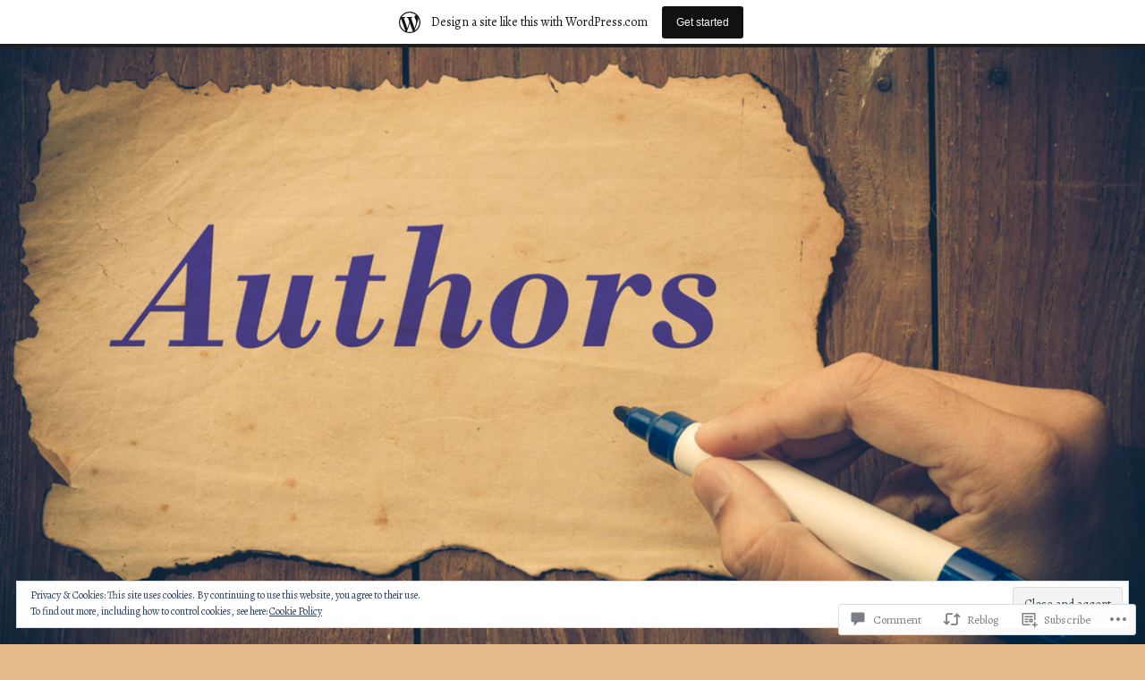

--- FILE ---
content_type: text/html; charset=UTF-8
request_url: https://ravewriters.wordpress.com/2019/11/24/rwisa-rise-up-tour-day-12-pursoot-rrbc-rrbc_community/
body_size: 42145
content:
<!DOCTYPE html>
<html lang="en">
<head>
	<meta charset="UTF-8" />
	<meta name="viewport" content="width=device-width, initial-scale=1">
	<title>#RWISA “RISE-UP” TOUR, DAY 12, @PURSOOT #RRBC #RRBC_COMMUNITY | RWISA: RAVE WRITERS - INT&#039;L SOCIETY OF AUTHORS</title>
	<link rel="profile" href="http://gmpg.org/xfn/11">
	<link rel="pingback" href="https://ravewriters.wordpress.com/xmlrpc.php">

	<script type="text/javascript">
  WebFontConfig = {"google":{"families":["Fondamento:r:latin,latin-ext","Alegreya:r,i,b,bi:latin,latin-ext"]},"api_url":"https:\/\/fonts-api.wp.com\/css"};
  (function() {
    var wf = document.createElement('script');
    wf.src = '/wp-content/plugins/custom-fonts/js/webfont.js';
    wf.type = 'text/javascript';
    wf.async = 'true';
    var s = document.getElementsByTagName('script')[0];
    s.parentNode.insertBefore(wf, s);
	})();
</script><style id="jetpack-custom-fonts-css">.wf-active a, .wf-active abbr, .wf-active acronym, .wf-active address, .wf-active applet, .wf-active big, .wf-active blockquote, .wf-active body, .wf-active caption, .wf-active cite, .wf-active code, .wf-active dd, .wf-active del, .wf-active dfn, .wf-active div, .wf-active dl, .wf-active dt, .wf-active em, .wf-active fieldset, .wf-active font, .wf-active form, .wf-active html, .wf-active iframe, .wf-active ins, .wf-active kbd, .wf-active label, .wf-active legend, .wf-active li, .wf-active object, .wf-active ol, .wf-active p, .wf-active pre, .wf-active q, .wf-active s, .wf-active samp, .wf-active small, .wf-active span, .wf-active strike, .wf-active strong, .wf-active sub, .wf-active sup, .wf-active table, .wf-active tbody, .wf-active td, .wf-active tfoot, .wf-active tr, .wf-active tt, .wf-active ul, .wf-active var{font-family:"Alegreya",serif}.wf-active body{font-family:"Alegreya",serif}.wf-active .header-search-block .s{font-family:"Alegreya",serif}.wf-active .page-links{font-family:"Alegreya",serif}.wf-active .post-content{font-family:"Alegreya",serif}.wf-active .post-content cite{font-family:"Alegreya",serif}.wf-active .post-content code, .wf-active .post-content kbd, .wf-active .post-content pre{font-family:"Alegreya",serif}.wf-active .post-content .gallery-caption, .wf-active .post-content .wp-caption-text{font-family:"Alegreya",serif}.wf-active .post-content label{font-family:"Alegreya",serif}.wf-active .post-content input, .wf-active .post-content textarea{font-family:"Alegreya",serif}.wf-active .comment-content{font-family:"Alegreya",serif}.wf-active .comment-respond input, .wf-active .comment-respond textarea{font-family:"Alegreya",serif}.wf-active .page .post-edit-link{font-family:"Alegreya",serif}.wf-active .archive-container a{font-family:"Alegreya",serif}.wf-active .archive-container a span{font-family:"Alegreya",serif}.wf-active .search-form .s{font-family:"Alegreya",serif}.wf-active .widget-content{font-family:"Alegreya",serif}.wf-active .tagcloud a{font-family:"Alegreya",serif}.wf-active #wp-calendar tfoot a{font-family:"Alegreya",serif}.wf-active h1, .wf-active h2, .wf-active h3, .wf-active h4, .wf-active h5, .wf-active h6{font-family:"Fondamento",cursive;font-style:normal;font-weight:400}.wf-active th, .wf-active thead{font-style:normal;font-weight:400}.wf-active dt, .wf-active th{font-weight:400;font-style:normal}.wf-active .blog-title a{font-family:"Fondamento",cursive;font-style:normal;font-weight:400}.wf-active .post-title{font-family:"Fondamento",cursive;font-style:normal;font-weight:400}.wf-active .meta-title{font-weight:400;font-style:normal}.wf-active .post-content h1, .wf-active .post-content h2, .wf-active .post-content h3, .wf-active .post-content h4, .wf-active .post-content h5, .wf-active .post-content h6{font-family:"Fondamento",cursive;font-style:normal;font-weight:400}.wf-active .post-content h1{font-weight:400;font-style:normal}.wf-active .post-content h2{font-weight:400;font-style:normal}.wf-active .post-content h3{font-style:normal;font-weight:400}.wf-active .post-content h4{font-style:normal;font-weight:400}.wf-active .post-content h5{font-style:normal;font-weight:400}.wf-active .post-content h6{font-weight:400;font-style:normal}.wf-active .post-content th{font-weight:400;font-style:normal}.wf-active .post-content fieldset legend{font-family:"Fondamento",cursive;font-weight:400;font-style:normal}.wf-active .comment-reply-title, .wf-active .comments-title{font-weight:400;font-style:normal}.wf-active .add-comment-title{font-weight:400;font-style:normal}.wf-active .comment-content h1, .wf-active .comment-content h2, .wf-active .comment-content h3, .wf-active .comment-content h4, .wf-active .comment-content h5, .wf-active .comment-content h6{font-family:"Fondamento",cursive;font-weight:400;font-style:normal}.wf-active .nocomments{font-style:normal;font-weight:400}.wf-active .comment-reply-title #cancel-comment-reply-link{font-weight:400;font-style:normal}.wf-active .pingbacks-title{font-weight:400;font-style:normal}.wf-active .widget-title{font-family:"Fondamento",cursive;font-weight:400;font-style:normal}.wf-active #wp-calendar thead th{font-weight:400;font-style:normal}</style>
<meta name='robots' content='max-image-preview:large' />
<link rel='dns-prefetch' href='//s0.wp.com' />
<link rel='dns-prefetch' href='//widgets.wp.com' />
<link rel='dns-prefetch' href='//wordpress.com' />
<link rel='dns-prefetch' href='//fonts-api.wp.com' />
<link rel='dns-prefetch' href='//af.pubmine.com' />
<link rel="alternate" type="application/rss+xml" title="RWISA: RAVE WRITERS - INT&#039;L SOCIETY OF AUTHORS &raquo; Feed" href="https://ravewriters.wordpress.com/feed/" />
<link rel="alternate" type="application/rss+xml" title="RWISA: RAVE WRITERS - INT&#039;L SOCIETY OF AUTHORS &raquo; Comments Feed" href="https://ravewriters.wordpress.com/comments/feed/" />
<link rel="alternate" type="application/rss+xml" title="RWISA: RAVE WRITERS - INT&#039;L SOCIETY OF AUTHORS &raquo; #RWISA “RISE-UP” TOUR, DAY 12, @PURSOOT #RRBC&nbsp;#RRBC_COMMUNITY Comments Feed" href="https://ravewriters.wordpress.com/2019/11/24/rwisa-rise-up-tour-day-12-pursoot-rrbc-rrbc_community/feed/" />
	<script type="text/javascript">
		/* <![CDATA[ */
		function addLoadEvent(func) {
			var oldonload = window.onload;
			if (typeof window.onload != 'function') {
				window.onload = func;
			} else {
				window.onload = function () {
					oldonload();
					func();
				}
			}
		}
		/* ]]> */
	</script>
	<link crossorigin='anonymous' rel='stylesheet' id='all-css-0-1' href='/_static/??-eJx9jNsKAjEMBX/IGhel4oP4Ld1tKN2mF5qU4t+7K6J4wcdJzgz0oqacBJNAbKpQcz4xdG8dCgO25ZuDR0Wmg2AsZAQZWK6E24l5A78DM0oxU3gwcEsQs220uBXXhlUls3zQvyL5gK/unb7mI2X3FKKpAcUnp0ZTYZm+X1b5Es/DUQ/6sDvp/XwDuKdkPw==&cssminify=yes' type='text/css' media='all' />
<style id='wp-emoji-styles-inline-css'>

	img.wp-smiley, img.emoji {
		display: inline !important;
		border: none !important;
		box-shadow: none !important;
		height: 1em !important;
		width: 1em !important;
		margin: 0 0.07em !important;
		vertical-align: -0.1em !important;
		background: none !important;
		padding: 0 !important;
	}
/*# sourceURL=wp-emoji-styles-inline-css */
</style>
<link crossorigin='anonymous' rel='stylesheet' id='all-css-2-1' href='/wp-content/plugins/gutenberg-core/v22.2.0/build/styles/block-library/style.css?m=1764855221i&cssminify=yes' type='text/css' media='all' />
<style id='wp-block-library-inline-css'>
.has-text-align-justify {
	text-align:justify;
}
.has-text-align-justify{text-align:justify;}

/*# sourceURL=wp-block-library-inline-css */
</style><style id='global-styles-inline-css'>
:root{--wp--preset--aspect-ratio--square: 1;--wp--preset--aspect-ratio--4-3: 4/3;--wp--preset--aspect-ratio--3-4: 3/4;--wp--preset--aspect-ratio--3-2: 3/2;--wp--preset--aspect-ratio--2-3: 2/3;--wp--preset--aspect-ratio--16-9: 16/9;--wp--preset--aspect-ratio--9-16: 9/16;--wp--preset--color--black: #000000;--wp--preset--color--cyan-bluish-gray: #abb8c3;--wp--preset--color--white: #ffffff;--wp--preset--color--pale-pink: #f78da7;--wp--preset--color--vivid-red: #cf2e2e;--wp--preset--color--luminous-vivid-orange: #ff6900;--wp--preset--color--luminous-vivid-amber: #fcb900;--wp--preset--color--light-green-cyan: #7bdcb5;--wp--preset--color--vivid-green-cyan: #00d084;--wp--preset--color--pale-cyan-blue: #8ed1fc;--wp--preset--color--vivid-cyan-blue: #0693e3;--wp--preset--color--vivid-purple: #9b51e0;--wp--preset--gradient--vivid-cyan-blue-to-vivid-purple: linear-gradient(135deg,rgb(6,147,227) 0%,rgb(155,81,224) 100%);--wp--preset--gradient--light-green-cyan-to-vivid-green-cyan: linear-gradient(135deg,rgb(122,220,180) 0%,rgb(0,208,130) 100%);--wp--preset--gradient--luminous-vivid-amber-to-luminous-vivid-orange: linear-gradient(135deg,rgb(252,185,0) 0%,rgb(255,105,0) 100%);--wp--preset--gradient--luminous-vivid-orange-to-vivid-red: linear-gradient(135deg,rgb(255,105,0) 0%,rgb(207,46,46) 100%);--wp--preset--gradient--very-light-gray-to-cyan-bluish-gray: linear-gradient(135deg,rgb(238,238,238) 0%,rgb(169,184,195) 100%);--wp--preset--gradient--cool-to-warm-spectrum: linear-gradient(135deg,rgb(74,234,220) 0%,rgb(151,120,209) 20%,rgb(207,42,186) 40%,rgb(238,44,130) 60%,rgb(251,105,98) 80%,rgb(254,248,76) 100%);--wp--preset--gradient--blush-light-purple: linear-gradient(135deg,rgb(255,206,236) 0%,rgb(152,150,240) 100%);--wp--preset--gradient--blush-bordeaux: linear-gradient(135deg,rgb(254,205,165) 0%,rgb(254,45,45) 50%,rgb(107,0,62) 100%);--wp--preset--gradient--luminous-dusk: linear-gradient(135deg,rgb(255,203,112) 0%,rgb(199,81,192) 50%,rgb(65,88,208) 100%);--wp--preset--gradient--pale-ocean: linear-gradient(135deg,rgb(255,245,203) 0%,rgb(182,227,212) 50%,rgb(51,167,181) 100%);--wp--preset--gradient--electric-grass: linear-gradient(135deg,rgb(202,248,128) 0%,rgb(113,206,126) 100%);--wp--preset--gradient--midnight: linear-gradient(135deg,rgb(2,3,129) 0%,rgb(40,116,252) 100%);--wp--preset--font-size--small: 13px;--wp--preset--font-size--medium: 20px;--wp--preset--font-size--large: 36px;--wp--preset--font-size--x-large: 42px;--wp--preset--font-family--albert-sans: 'Albert Sans', sans-serif;--wp--preset--font-family--alegreya: Alegreya, serif;--wp--preset--font-family--arvo: Arvo, serif;--wp--preset--font-family--bodoni-moda: 'Bodoni Moda', serif;--wp--preset--font-family--bricolage-grotesque: 'Bricolage Grotesque', sans-serif;--wp--preset--font-family--cabin: Cabin, sans-serif;--wp--preset--font-family--chivo: Chivo, sans-serif;--wp--preset--font-family--commissioner: Commissioner, sans-serif;--wp--preset--font-family--cormorant: Cormorant, serif;--wp--preset--font-family--courier-prime: 'Courier Prime', monospace;--wp--preset--font-family--crimson-pro: 'Crimson Pro', serif;--wp--preset--font-family--dm-mono: 'DM Mono', monospace;--wp--preset--font-family--dm-sans: 'DM Sans', sans-serif;--wp--preset--font-family--dm-serif-display: 'DM Serif Display', serif;--wp--preset--font-family--domine: Domine, serif;--wp--preset--font-family--eb-garamond: 'EB Garamond', serif;--wp--preset--font-family--epilogue: Epilogue, sans-serif;--wp--preset--font-family--fahkwang: Fahkwang, sans-serif;--wp--preset--font-family--figtree: Figtree, sans-serif;--wp--preset--font-family--fira-sans: 'Fira Sans', sans-serif;--wp--preset--font-family--fjalla-one: 'Fjalla One', sans-serif;--wp--preset--font-family--fraunces: Fraunces, serif;--wp--preset--font-family--gabarito: Gabarito, system-ui;--wp--preset--font-family--ibm-plex-mono: 'IBM Plex Mono', monospace;--wp--preset--font-family--ibm-plex-sans: 'IBM Plex Sans', sans-serif;--wp--preset--font-family--ibarra-real-nova: 'Ibarra Real Nova', serif;--wp--preset--font-family--instrument-serif: 'Instrument Serif', serif;--wp--preset--font-family--inter: Inter, sans-serif;--wp--preset--font-family--josefin-sans: 'Josefin Sans', sans-serif;--wp--preset--font-family--jost: Jost, sans-serif;--wp--preset--font-family--libre-baskerville: 'Libre Baskerville', serif;--wp--preset--font-family--libre-franklin: 'Libre Franklin', sans-serif;--wp--preset--font-family--literata: Literata, serif;--wp--preset--font-family--lora: Lora, serif;--wp--preset--font-family--merriweather: Merriweather, serif;--wp--preset--font-family--montserrat: Montserrat, sans-serif;--wp--preset--font-family--newsreader: Newsreader, serif;--wp--preset--font-family--noto-sans-mono: 'Noto Sans Mono', sans-serif;--wp--preset--font-family--nunito: Nunito, sans-serif;--wp--preset--font-family--open-sans: 'Open Sans', sans-serif;--wp--preset--font-family--overpass: Overpass, sans-serif;--wp--preset--font-family--pt-serif: 'PT Serif', serif;--wp--preset--font-family--petrona: Petrona, serif;--wp--preset--font-family--piazzolla: Piazzolla, serif;--wp--preset--font-family--playfair-display: 'Playfair Display', serif;--wp--preset--font-family--plus-jakarta-sans: 'Plus Jakarta Sans', sans-serif;--wp--preset--font-family--poppins: Poppins, sans-serif;--wp--preset--font-family--raleway: Raleway, sans-serif;--wp--preset--font-family--roboto: Roboto, sans-serif;--wp--preset--font-family--roboto-slab: 'Roboto Slab', serif;--wp--preset--font-family--rubik: Rubik, sans-serif;--wp--preset--font-family--rufina: Rufina, serif;--wp--preset--font-family--sora: Sora, sans-serif;--wp--preset--font-family--source-sans-3: 'Source Sans 3', sans-serif;--wp--preset--font-family--source-serif-4: 'Source Serif 4', serif;--wp--preset--font-family--space-mono: 'Space Mono', monospace;--wp--preset--font-family--syne: Syne, sans-serif;--wp--preset--font-family--texturina: Texturina, serif;--wp--preset--font-family--urbanist: Urbanist, sans-serif;--wp--preset--font-family--work-sans: 'Work Sans', sans-serif;--wp--preset--spacing--20: 0.44rem;--wp--preset--spacing--30: 0.67rem;--wp--preset--spacing--40: 1rem;--wp--preset--spacing--50: 1.5rem;--wp--preset--spacing--60: 2.25rem;--wp--preset--spacing--70: 3.38rem;--wp--preset--spacing--80: 5.06rem;--wp--preset--shadow--natural: 6px 6px 9px rgba(0, 0, 0, 0.2);--wp--preset--shadow--deep: 12px 12px 50px rgba(0, 0, 0, 0.4);--wp--preset--shadow--sharp: 6px 6px 0px rgba(0, 0, 0, 0.2);--wp--preset--shadow--outlined: 6px 6px 0px -3px rgb(255, 255, 255), 6px 6px rgb(0, 0, 0);--wp--preset--shadow--crisp: 6px 6px 0px rgb(0, 0, 0);}:where(.is-layout-flex){gap: 0.5em;}:where(.is-layout-grid){gap: 0.5em;}body .is-layout-flex{display: flex;}.is-layout-flex{flex-wrap: wrap;align-items: center;}.is-layout-flex > :is(*, div){margin: 0;}body .is-layout-grid{display: grid;}.is-layout-grid > :is(*, div){margin: 0;}:where(.wp-block-columns.is-layout-flex){gap: 2em;}:where(.wp-block-columns.is-layout-grid){gap: 2em;}:where(.wp-block-post-template.is-layout-flex){gap: 1.25em;}:where(.wp-block-post-template.is-layout-grid){gap: 1.25em;}.has-black-color{color: var(--wp--preset--color--black) !important;}.has-cyan-bluish-gray-color{color: var(--wp--preset--color--cyan-bluish-gray) !important;}.has-white-color{color: var(--wp--preset--color--white) !important;}.has-pale-pink-color{color: var(--wp--preset--color--pale-pink) !important;}.has-vivid-red-color{color: var(--wp--preset--color--vivid-red) !important;}.has-luminous-vivid-orange-color{color: var(--wp--preset--color--luminous-vivid-orange) !important;}.has-luminous-vivid-amber-color{color: var(--wp--preset--color--luminous-vivid-amber) !important;}.has-light-green-cyan-color{color: var(--wp--preset--color--light-green-cyan) !important;}.has-vivid-green-cyan-color{color: var(--wp--preset--color--vivid-green-cyan) !important;}.has-pale-cyan-blue-color{color: var(--wp--preset--color--pale-cyan-blue) !important;}.has-vivid-cyan-blue-color{color: var(--wp--preset--color--vivid-cyan-blue) !important;}.has-vivid-purple-color{color: var(--wp--preset--color--vivid-purple) !important;}.has-black-background-color{background-color: var(--wp--preset--color--black) !important;}.has-cyan-bluish-gray-background-color{background-color: var(--wp--preset--color--cyan-bluish-gray) !important;}.has-white-background-color{background-color: var(--wp--preset--color--white) !important;}.has-pale-pink-background-color{background-color: var(--wp--preset--color--pale-pink) !important;}.has-vivid-red-background-color{background-color: var(--wp--preset--color--vivid-red) !important;}.has-luminous-vivid-orange-background-color{background-color: var(--wp--preset--color--luminous-vivid-orange) !important;}.has-luminous-vivid-amber-background-color{background-color: var(--wp--preset--color--luminous-vivid-amber) !important;}.has-light-green-cyan-background-color{background-color: var(--wp--preset--color--light-green-cyan) !important;}.has-vivid-green-cyan-background-color{background-color: var(--wp--preset--color--vivid-green-cyan) !important;}.has-pale-cyan-blue-background-color{background-color: var(--wp--preset--color--pale-cyan-blue) !important;}.has-vivid-cyan-blue-background-color{background-color: var(--wp--preset--color--vivid-cyan-blue) !important;}.has-vivid-purple-background-color{background-color: var(--wp--preset--color--vivid-purple) !important;}.has-black-border-color{border-color: var(--wp--preset--color--black) !important;}.has-cyan-bluish-gray-border-color{border-color: var(--wp--preset--color--cyan-bluish-gray) !important;}.has-white-border-color{border-color: var(--wp--preset--color--white) !important;}.has-pale-pink-border-color{border-color: var(--wp--preset--color--pale-pink) !important;}.has-vivid-red-border-color{border-color: var(--wp--preset--color--vivid-red) !important;}.has-luminous-vivid-orange-border-color{border-color: var(--wp--preset--color--luminous-vivid-orange) !important;}.has-luminous-vivid-amber-border-color{border-color: var(--wp--preset--color--luminous-vivid-amber) !important;}.has-light-green-cyan-border-color{border-color: var(--wp--preset--color--light-green-cyan) !important;}.has-vivid-green-cyan-border-color{border-color: var(--wp--preset--color--vivid-green-cyan) !important;}.has-pale-cyan-blue-border-color{border-color: var(--wp--preset--color--pale-cyan-blue) !important;}.has-vivid-cyan-blue-border-color{border-color: var(--wp--preset--color--vivid-cyan-blue) !important;}.has-vivid-purple-border-color{border-color: var(--wp--preset--color--vivid-purple) !important;}.has-vivid-cyan-blue-to-vivid-purple-gradient-background{background: var(--wp--preset--gradient--vivid-cyan-blue-to-vivid-purple) !important;}.has-light-green-cyan-to-vivid-green-cyan-gradient-background{background: var(--wp--preset--gradient--light-green-cyan-to-vivid-green-cyan) !important;}.has-luminous-vivid-amber-to-luminous-vivid-orange-gradient-background{background: var(--wp--preset--gradient--luminous-vivid-amber-to-luminous-vivid-orange) !important;}.has-luminous-vivid-orange-to-vivid-red-gradient-background{background: var(--wp--preset--gradient--luminous-vivid-orange-to-vivid-red) !important;}.has-very-light-gray-to-cyan-bluish-gray-gradient-background{background: var(--wp--preset--gradient--very-light-gray-to-cyan-bluish-gray) !important;}.has-cool-to-warm-spectrum-gradient-background{background: var(--wp--preset--gradient--cool-to-warm-spectrum) !important;}.has-blush-light-purple-gradient-background{background: var(--wp--preset--gradient--blush-light-purple) !important;}.has-blush-bordeaux-gradient-background{background: var(--wp--preset--gradient--blush-bordeaux) !important;}.has-luminous-dusk-gradient-background{background: var(--wp--preset--gradient--luminous-dusk) !important;}.has-pale-ocean-gradient-background{background: var(--wp--preset--gradient--pale-ocean) !important;}.has-electric-grass-gradient-background{background: var(--wp--preset--gradient--electric-grass) !important;}.has-midnight-gradient-background{background: var(--wp--preset--gradient--midnight) !important;}.has-small-font-size{font-size: var(--wp--preset--font-size--small) !important;}.has-medium-font-size{font-size: var(--wp--preset--font-size--medium) !important;}.has-large-font-size{font-size: var(--wp--preset--font-size--large) !important;}.has-x-large-font-size{font-size: var(--wp--preset--font-size--x-large) !important;}.has-albert-sans-font-family{font-family: var(--wp--preset--font-family--albert-sans) !important;}.has-alegreya-font-family{font-family: var(--wp--preset--font-family--alegreya) !important;}.has-arvo-font-family{font-family: var(--wp--preset--font-family--arvo) !important;}.has-bodoni-moda-font-family{font-family: var(--wp--preset--font-family--bodoni-moda) !important;}.has-bricolage-grotesque-font-family{font-family: var(--wp--preset--font-family--bricolage-grotesque) !important;}.has-cabin-font-family{font-family: var(--wp--preset--font-family--cabin) !important;}.has-chivo-font-family{font-family: var(--wp--preset--font-family--chivo) !important;}.has-commissioner-font-family{font-family: var(--wp--preset--font-family--commissioner) !important;}.has-cormorant-font-family{font-family: var(--wp--preset--font-family--cormorant) !important;}.has-courier-prime-font-family{font-family: var(--wp--preset--font-family--courier-prime) !important;}.has-crimson-pro-font-family{font-family: var(--wp--preset--font-family--crimson-pro) !important;}.has-dm-mono-font-family{font-family: var(--wp--preset--font-family--dm-mono) !important;}.has-dm-sans-font-family{font-family: var(--wp--preset--font-family--dm-sans) !important;}.has-dm-serif-display-font-family{font-family: var(--wp--preset--font-family--dm-serif-display) !important;}.has-domine-font-family{font-family: var(--wp--preset--font-family--domine) !important;}.has-eb-garamond-font-family{font-family: var(--wp--preset--font-family--eb-garamond) !important;}.has-epilogue-font-family{font-family: var(--wp--preset--font-family--epilogue) !important;}.has-fahkwang-font-family{font-family: var(--wp--preset--font-family--fahkwang) !important;}.has-figtree-font-family{font-family: var(--wp--preset--font-family--figtree) !important;}.has-fira-sans-font-family{font-family: var(--wp--preset--font-family--fira-sans) !important;}.has-fjalla-one-font-family{font-family: var(--wp--preset--font-family--fjalla-one) !important;}.has-fraunces-font-family{font-family: var(--wp--preset--font-family--fraunces) !important;}.has-gabarito-font-family{font-family: var(--wp--preset--font-family--gabarito) !important;}.has-ibm-plex-mono-font-family{font-family: var(--wp--preset--font-family--ibm-plex-mono) !important;}.has-ibm-plex-sans-font-family{font-family: var(--wp--preset--font-family--ibm-plex-sans) !important;}.has-ibarra-real-nova-font-family{font-family: var(--wp--preset--font-family--ibarra-real-nova) !important;}.has-instrument-serif-font-family{font-family: var(--wp--preset--font-family--instrument-serif) !important;}.has-inter-font-family{font-family: var(--wp--preset--font-family--inter) !important;}.has-josefin-sans-font-family{font-family: var(--wp--preset--font-family--josefin-sans) !important;}.has-jost-font-family{font-family: var(--wp--preset--font-family--jost) !important;}.has-libre-baskerville-font-family{font-family: var(--wp--preset--font-family--libre-baskerville) !important;}.has-libre-franklin-font-family{font-family: var(--wp--preset--font-family--libre-franklin) !important;}.has-literata-font-family{font-family: var(--wp--preset--font-family--literata) !important;}.has-lora-font-family{font-family: var(--wp--preset--font-family--lora) !important;}.has-merriweather-font-family{font-family: var(--wp--preset--font-family--merriweather) !important;}.has-montserrat-font-family{font-family: var(--wp--preset--font-family--montserrat) !important;}.has-newsreader-font-family{font-family: var(--wp--preset--font-family--newsreader) !important;}.has-noto-sans-mono-font-family{font-family: var(--wp--preset--font-family--noto-sans-mono) !important;}.has-nunito-font-family{font-family: var(--wp--preset--font-family--nunito) !important;}.has-open-sans-font-family{font-family: var(--wp--preset--font-family--open-sans) !important;}.has-overpass-font-family{font-family: var(--wp--preset--font-family--overpass) !important;}.has-pt-serif-font-family{font-family: var(--wp--preset--font-family--pt-serif) !important;}.has-petrona-font-family{font-family: var(--wp--preset--font-family--petrona) !important;}.has-piazzolla-font-family{font-family: var(--wp--preset--font-family--piazzolla) !important;}.has-playfair-display-font-family{font-family: var(--wp--preset--font-family--playfair-display) !important;}.has-plus-jakarta-sans-font-family{font-family: var(--wp--preset--font-family--plus-jakarta-sans) !important;}.has-poppins-font-family{font-family: var(--wp--preset--font-family--poppins) !important;}.has-raleway-font-family{font-family: var(--wp--preset--font-family--raleway) !important;}.has-roboto-font-family{font-family: var(--wp--preset--font-family--roboto) !important;}.has-roboto-slab-font-family{font-family: var(--wp--preset--font-family--roboto-slab) !important;}.has-rubik-font-family{font-family: var(--wp--preset--font-family--rubik) !important;}.has-rufina-font-family{font-family: var(--wp--preset--font-family--rufina) !important;}.has-sora-font-family{font-family: var(--wp--preset--font-family--sora) !important;}.has-source-sans-3-font-family{font-family: var(--wp--preset--font-family--source-sans-3) !important;}.has-source-serif-4-font-family{font-family: var(--wp--preset--font-family--source-serif-4) !important;}.has-space-mono-font-family{font-family: var(--wp--preset--font-family--space-mono) !important;}.has-syne-font-family{font-family: var(--wp--preset--font-family--syne) !important;}.has-texturina-font-family{font-family: var(--wp--preset--font-family--texturina) !important;}.has-urbanist-font-family{font-family: var(--wp--preset--font-family--urbanist) !important;}.has-work-sans-font-family{font-family: var(--wp--preset--font-family--work-sans) !important;}
/*# sourceURL=global-styles-inline-css */
</style>

<style id='classic-theme-styles-inline-css'>
/*! This file is auto-generated */
.wp-block-button__link{color:#fff;background-color:#32373c;border-radius:9999px;box-shadow:none;text-decoration:none;padding:calc(.667em + 2px) calc(1.333em + 2px);font-size:1.125em}.wp-block-file__button{background:#32373c;color:#fff;text-decoration:none}
/*# sourceURL=/wp-includes/css/classic-themes.min.css */
</style>
<link crossorigin='anonymous' rel='stylesheet' id='all-css-4-1' href='/_static/??-eJx9j9sOwjAIhl/ISjTzdGF8FNMD0c7RNYVuPr4sy27U7IbADx8/wJiN75NgEqBqclcfMTH4vqDqlK2AThCGaLFD0rGtZ97Af2yM4YGiOC+5EXyvI1ltjHO5ILPRSLGSkad68RrXomTrX0alecXcAK5p6d0HTKEvYKv0ZEWi/6GAiwdXYxdgwOLUWcXpS/6up1tudN2djud9c2maQ/sBK5V29A==&cssminify=yes' type='text/css' media='all' />
<link rel='stylesheet' id='verbum-gutenberg-css-css' href='https://widgets.wp.com/verbum-block-editor/block-editor.css?ver=1738686361' media='all' />
<link crossorigin='anonymous' rel='stylesheet' id='all-css-6-1' href='/_static/??/wp-content/mu-plugins/comment-likes/css/comment-likes.css,/i/noticons/noticons.css?m=1436783281j&cssminify=yes' type='text/css' media='all' />
<link rel='stylesheet' id='radcliffe-base-css' href='https://fonts-api.wp.com/css?family=Open+Sans:400italic%2C700italic%2C400%2C300%2C600%2C700%2C800' media='all' />
<link rel='stylesheet' id='radcliffe-accent-css' href='https://fonts-api.wp.com/css?family=Crimson+Text:400%2C400italic%2C700%2C700italic' media='all' />
<link rel='stylesheet' id='radcliffe-header-css' href='https://fonts-api.wp.com/css?family=Abril+Fatface:400' media='all' />
<link crossorigin='anonymous' rel='stylesheet' id='all-css-12-1' href='/_static/??-eJyFi8sKwjAQAH/IuJQUxYP4Lem6iSubbMiD0r+30ktF0NsMzMCcDWpqlBq0B0WqkPsExd1R2HuC2hahI9Z6gH8pJ9xyM2fU+DXFbrL0wKlCoUk0rBhgrXb6awqkRhRdY00fYrw4Lu/1Fq/DeRxOF2tH+3wBNW1R1g==&cssminify=yes' type='text/css' media='all' />
<link crossorigin='anonymous' rel='stylesheet' id='print-css-13-1' href='/wp-content/mu-plugins/global-print/global-print.css?m=1465851035i&cssminify=yes' type='text/css' media='print' />
<style id='jetpack-global-styles-frontend-style-inline-css'>
:root { --font-headings: unset; --font-base: unset; --font-headings-default: -apple-system,BlinkMacSystemFont,"Segoe UI",Roboto,Oxygen-Sans,Ubuntu,Cantarell,"Helvetica Neue",sans-serif; --font-base-default: -apple-system,BlinkMacSystemFont,"Segoe UI",Roboto,Oxygen-Sans,Ubuntu,Cantarell,"Helvetica Neue",sans-serif;}
/*# sourceURL=jetpack-global-styles-frontend-style-inline-css */
</style>
<link crossorigin='anonymous' rel='stylesheet' id='all-css-16-1' href='/_static/??-eJyNjcsKAjEMRX/IGtQZBxfip0hMS9sxTYppGfx7H7gRN+7ugcs5sFRHKi1Ig9Jd5R6zGMyhVaTrh8G6QFHfORhYwlvw6P39PbPENZmt4G/ROQuBKWVkxxrVvuBH1lIoz2waILJekF+HUzlupnG3nQ77YZwfuRJIaQ==&cssminify=yes' type='text/css' media='all' />
<script type="text/javascript" id="jetpack_related-posts-js-extra">
/* <![CDATA[ */
var related_posts_js_options = {"post_heading":"h4"};
//# sourceURL=jetpack_related-posts-js-extra
/* ]]> */
</script>
<script type="text/javascript" id="wpcom-actionbar-placeholder-js-extra">
/* <![CDATA[ */
var actionbardata = {"siteID":"110449074","postID":"5011","siteURL":"https://ravewriters.wordpress.com","xhrURL":"https://ravewriters.wordpress.com/wp-admin/admin-ajax.php","nonce":"4da4b0dc14","isLoggedIn":"","statusMessage":"","subsEmailDefault":"instantly","proxyScriptUrl":"https://s0.wp.com/wp-content/js/wpcom-proxy-request.js?m=1513050504i&amp;ver=20211021","shortlink":"https://wp.me/p7tqQG-1iP","i18n":{"followedText":"New posts from this site will now appear in your \u003Ca href=\"https://wordpress.com/reader\"\u003EReader\u003C/a\u003E","foldBar":"Collapse this bar","unfoldBar":"Expand this bar","shortLinkCopied":"Shortlink copied to clipboard."}};
//# sourceURL=wpcom-actionbar-placeholder-js-extra
/* ]]> */
</script>
<script type="text/javascript" id="jetpack-mu-wpcom-settings-js-before">
/* <![CDATA[ */
var JETPACK_MU_WPCOM_SETTINGS = {"assetsUrl":"https://s0.wp.com/wp-content/mu-plugins/jetpack-mu-wpcom-plugin/sun/jetpack_vendor/automattic/jetpack-mu-wpcom/src/build/"};
//# sourceURL=jetpack-mu-wpcom-settings-js-before
/* ]]> */
</script>
<script crossorigin='anonymous' type='text/javascript'  src='/_static/??-eJx1j1EKwjAQRC/kdq1Q2h/xKFKTEBKTTcwm1t7eFKtU0K9hmOENg1MEESgryugLRFe0IUarchzFdfXIhfBsSOClGCcxKTdmJSEGzvztGm+osbzDDdfWjssQU3jM76zCXJGKl9DeikrzKlvA3xJ4o1Md/bV2cUF/fkwhyVEyCDcyv0DCR7wfFgEKBFrGVBEnf2z7rtu3bT8M9gk9l2bI'></script>
<script type="text/javascript" id="rlt-proxy-js-after">
/* <![CDATA[ */
	rltInitialize( {"token":null,"iframeOrigins":["https:\/\/widgets.wp.com"]} );
//# sourceURL=rlt-proxy-js-after
/* ]]> */
</script>
<link rel="EditURI" type="application/rsd+xml" title="RSD" href="https://ravewriters.wordpress.com/xmlrpc.php?rsd" />
<meta name="generator" content="WordPress.com" />
<link rel="canonical" href="https://ravewriters.wordpress.com/2019/11/24/rwisa-rise-up-tour-day-12-pursoot-rrbc-rrbc_community/" />
<link rel='shortlink' href='https://wp.me/p7tqQG-1iP' />
<link rel="alternate" type="application/json+oembed" href="https://public-api.wordpress.com/oembed/?format=json&amp;url=https%3A%2F%2Fravewriters.wordpress.com%2F2019%2F11%2F24%2Frwisa-rise-up-tour-day-12-pursoot-rrbc-rrbc_community%2F&amp;for=wpcom-auto-discovery" /><link rel="alternate" type="application/xml+oembed" href="https://public-api.wordpress.com/oembed/?format=xml&amp;url=https%3A%2F%2Fravewriters.wordpress.com%2F2019%2F11%2F24%2Frwisa-rise-up-tour-day-12-pursoot-rrbc-rrbc_community%2F&amp;for=wpcom-auto-discovery" />
<!-- Jetpack Open Graph Tags -->
<meta property="og:type" content="article" />
<meta property="og:title" content="#RWISA “RISE-UP” TOUR, DAY 12, @PURSOOT #RRBC #RRBC_COMMUNITY" />
<meta property="og:url" content="https://ravewriters.wordpress.com/2019/11/24/rwisa-rise-up-tour-day-12-pursoot-rrbc-rrbc_community/" />
<meta property="og:description" content="If we stand united by our humanity, a whisper of hope becomes a roar. Have you ever asked yourself what you would do to make this world a much better place if money and time were not barriers in yo…" />
<meta property="article:published_time" content="2019-11-24T04:11:08+00:00" />
<meta property="article:modified_time" content="2019-11-24T04:11:08+00:00" />
<meta property="og:site_name" content="RWISA: RAVE WRITERS - INT&#039;L SOCIETY OF AUTHORS" />
<meta property="og:image" content="https://s0.wp.com/i/blank.jpg?m=1383295312i" />
<meta property="og:image:width" content="200" />
<meta property="og:image:height" content="200" />
<meta property="og:image:alt" content="" />
<meta property="og:locale" content="en_US" />
<meta property="fb:app_id" content="249643311490" />
<meta property="article:publisher" content="https://www.facebook.com/WordPresscom" />
<meta name="twitter:text:title" content="#RWISA “RISE-UP” TOUR, DAY 12, @PURSOOT #RRBC&nbsp;#RRBC_COMMUNITY" />
<meta name="twitter:card" content="summary" />

<!-- End Jetpack Open Graph Tags -->
<link rel="shortcut icon" type="image/x-icon" href="https://s0.wp.com/i/favicon.ico?m=1713425267i" sizes="16x16 24x24 32x32 48x48" />
<link rel="icon" type="image/x-icon" href="https://s0.wp.com/i/favicon.ico?m=1713425267i" sizes="16x16 24x24 32x32 48x48" />
<link rel="apple-touch-icon" href="https://s0.wp.com/i/webclip.png?m=1713868326i" />
<link rel="search" type="application/opensearchdescription+xml" href="https://ravewriters.wordpress.com/osd.xml" title="RWISA: RAVE WRITERS - INT&#039;L SOCIETY OF AUTHORS" />
<link rel="search" type="application/opensearchdescription+xml" href="https://s1.wp.com/opensearch.xml" title="WordPress.com" />
<meta name="theme-color" content="#e4ba8a" />
<style type="text/css">.recentcomments a{display:inline !important;padding:0 !important;margin:0 !important;}</style>		<style type="text/css">
			.recentcomments a {
				display: inline !important;
				padding: 0 !important;
				margin: 0 !important;
			}

			table.recentcommentsavatartop img.avatar, table.recentcommentsavatarend img.avatar {
				border: 0px;
				margin: 0;
			}

			table.recentcommentsavatartop a, table.recentcommentsavatarend a {
				border: 0px !important;
				background-color: transparent !important;
			}

			td.recentcommentsavatarend, td.recentcommentsavatartop {
				padding: 0px 0px 1px 0px;
				margin: 0px;
			}

			td.recentcommentstextend {
				border: none !important;
				padding: 0px 0px 2px 10px;
			}

			.rtl td.recentcommentstextend {
				padding: 0px 10px 2px 0px;
			}

			td.recentcommentstexttop {
				border: none;
				padding: 0px 0px 0px 10px;
			}

			.rtl td.recentcommentstexttop {
				padding: 0px 10px 0px 0px;
			}
		</style>
		<meta name="description" content="If we stand united by our humanity, a whisper of hope becomes a roar. Have you ever asked yourself what you would do to make this world a much better place if money and time were not barriers in your life? I have. Many of my dreams for the future, are based on my unerring&hellip;" />
<style type="text/css" id="custom-background-css">
body.custom-background { background-color: #e4ba8a; }
</style>
	<script type="text/javascript">
/* <![CDATA[ */
var wa_client = {}; wa_client.cmd = []; wa_client.config = { 'blog_id': 110449074, 'blog_language': 'en', 'is_wordads': false, 'hosting_type': 0, 'afp_account_id': null, 'afp_host_id': 5038568878849053, 'theme': 'pub/radcliffe', '_': { 'title': 'Advertisement', 'privacy_settings': 'Privacy Settings' }, 'formats': [ 'inline', 'belowpost', 'bottom_sticky', 'sidebar_sticky_right', 'sidebar', 'gutenberg_rectangle', 'gutenberg_leaderboard', 'gutenberg_mobile_leaderboard', 'gutenberg_skyscraper' ] };
/* ]]> */
</script>
		<script type="text/javascript">

			window.doNotSellCallback = function() {

				var linkElements = [
					'a[href="https://wordpress.com/?ref=footer_blog"]',
					'a[href="https://wordpress.com/?ref=footer_website"]',
					'a[href="https://wordpress.com/?ref=vertical_footer"]',
					'a[href^="https://wordpress.com/?ref=footer_segment_"]',
				].join(',');

				var dnsLink = document.createElement( 'a' );
				dnsLink.href = 'https://wordpress.com/advertising-program-optout/';
				dnsLink.classList.add( 'do-not-sell-link' );
				dnsLink.rel = 'nofollow';
				dnsLink.style.marginLeft = '0.5em';
				dnsLink.textContent = 'Do Not Sell or Share My Personal Information';

				var creditLinks = document.querySelectorAll( linkElements );

				if ( 0 === creditLinks.length ) {
					return false;
				}

				Array.prototype.forEach.call( creditLinks, function( el ) {
					el.insertAdjacentElement( 'afterend', dnsLink );
				});

				return true;
			};

		</script>
		<style type="text/css" id="custom-colors-css">
.bg-grey { background-color: #f1f1f1;}
.post-content address { background-color: #f1f1f1;}
body { color: #222222;}
::selection { background-color: #222;}
.header { border-top-color: #222;}
.blog-title a { color: #222222;}
.header-search-block { background-color: #222;}
.main-menu a { color: #222222;}
.main-menu ul:after { border-bottom-color: #222;}
.main-menu ul a { background-color: #222;}
.main-menu ul a { border-color: #222;}
.main-menu ul ul:after { border-right-color: #222;}
.attachment .post-meta-top { color: #222222;}
.single .hentry .post-title a,
			.page .hentry .post-title a { color: #222222;}
.post-content input[type="text"]:focus,
			.post-content input[type="tel"]:focus,
			.post-content input[type="url"]:focus,
			.post-content input[type="password"]:focus,
			.post-content textarea:focus { background-color: #222;}
.post-content input[type="submit"]:not(.search-button):hover,
			.post-content input[type="reset"]:hover,
			.post-content input[type="button"]:hover { background-color: #222;}
.comment-respond input, .comment-respond textarea { color: #222222;}
.comment-respond input:focus, .comment-respond textarea:focus { background-color: #222;}
.comment-respond input:focus, .comment-respond textarea:focus { border-color: #222;}
.comment-respond #submit { background-color: #222;}
.archive-container a { color: #222222;}
.widget-title { color: #222222;}
.comments-title { color: #222222;}
.pingbacks-title { color: #222222;}
#respond h3 { color: #222222;}
.post-header-wrap:hover { background-color: #333;}
.post-header-wrap:hover { background-color: rgba( 51, 51, 51, 0.75 );}
.post.no-featured-image .post-header-wrap:hover { background-color: #333;}
.post-author-inner h3 a { color: #333333;}
.post-content pre { color: #333333;}
.post-content input[type="text"],
			.post-content input[type="tel"],
			.post-content input[type="url"],
			.post-content input[type="password"],
			.post-content textarea { color: #333333;}
.comment-header cite a { color: #333333;}
.media-caption { background-color: #444;}
.media-caption { background-color: rgba( 68, 68, 68, 0.5 );}
.post-author p { color: #444444;}
.post-content caption { color: #444444;}
.post-content th { color: #444444;}
.search-form .s { color: #444444;}
.widget-content { color: #444444;}
.single .hentry .post-meta-top,
			.single .hentry .post-meta-top a,
			.page .hentry .post-meta-top,
			.page .hentry .post-meta-top a { color: #494949;}
.page-links { color: #494949;}
.post-meta { color: #494949;}
.post-cat-tags a { color: #494949;}
.post-content blockquote p { color: #494949;}
.post-content cite { color: #494949;}
.comments-nav-below a { color: #666666;}
.comment-notes, .logged-in-as { color: #666666;}
.comment-respond .form-allowed-tags { color: #666666;}
.comment-respond .form-allowed-tags code { color: #666666;}
.page-title .tag-archive-meta p { color: #494949;}
.archive-nav a { color: #636363;}
#infinite-handle span { color: #636363;}
.widget-content li span { color: #494949;}
#wp-calendar tfoot a { color: #494949;}
.mobile-menu a { color: #636363;}
.mobile-search-form .s { color: #494949;}
.nav-toggle span { color: #494949;}
.post-content .wp-caption-text,
			.post-content .gallery-caption { color: #494949;}
.nocomments { color: #666666;}
.page-title h4 { color: #494949;}
.credits, .credits a { color: #494949;}
.main-menu > .has-children > a::after,
			.main-menu > .menu-item-has-children > a::after { border-top-color: #999;}
.comment-header span a { color: #494949;}
.archive-container a span { color: #494949;}
.widget-content li:before { color: #494949;}
.widget_rss cite:before { color: #494949;}
.post-content code,
			.post-content kbd,
			.post-content pre { background-color: #eee;}
.post-content tbody { border-bottom-color: #eee;}
.post-content tbody { border-bottom-color: rgba( 238, 238, 238, 0.5 );}
.post-content tbody { border-top-color: #eee;}
.post-content tbody { border-top-color: rgba( 238, 238, 238, 0.5 );}
.post-content th, .post-content td { border-bottom-color: #eee;}
.post-content th, .post-content td { border-bottom-color: rgba( 238, 238, 238, 0.5 );}
.post-content fieldset { border-color: #eee;}
.post-content input[type="text"],
			.post-content input[type="tel"],
			.post-content input[type="url"],
			.post-content input[type="password"],
			.post-content textarea { background-color: #eee;}
.archive-nav { background-color: #eee;}
.archive-nav a { background-color: #eee;}
#infinite-handle span { background-color: #eee;}
.infinite-loader { background-color: #eee;}
.archive-container li { border-bottom-color: #eee;}
.archive-container li:first-child { border-top-color: #eee;}
.search-form .s { background-color: #eee;}
#wp-calendar thead th { border-top-color: #eee;}
#wp-calendar thead th { border-top-color: rgba( 238, 238, 238, 0.5 );}
#wp-calendar thead th { border-bottom-color: #eee;}
#wp-calendar thead th { border-bottom-color: rgba( 238, 238, 238, 0.5 );}
#wp-calendar tbody { border-bottom-color: #eee;}
#wp-calendar tbody { border-bottom-color: rgba( 238, 238, 238, 0.5 );}
.mobile-menu { background-color: #eee;}
.mobile-search-form { background-color: #eee;}
.bg-grey { border-top-color: #ddd;}
.single.no-featured-image .header,
			.page.no-featured-image .header,
			.error404 .header { border-bottom-color: #ddd;}
.page-links:before { background-color: #ddd;}
.post-meta .meta-block { border-top-color: #ddd;}
.post-nav:before { background-color: #ddd;}
.post-content blockquote:before,
			.post-content blockquote:after { background-color: #ddd;}
.post-content hr { background-color: #ddd;}
.post-content pre { border-color: #ddd;}
.comments-title-container { border-bottom-color: #ddd;}
.comment-content blockquote { background-color: #ddd;}
.comment-content address { background-color: #ddd;}
.comment-content pre { background-color: #ddd;}
.comments-nav-below { border-top-color: #ddd;}
.comments + .respond { border-top-color: #ddd;}
.comment-respond input,
			.comment-respond textarea { border-color: #ddd;}
.pingbacks-title { border-bottom-color: #ddd;}
.page-title { border-top-color: #ddd;}
.error-404 .page-title,
			.no-results .page-title,
			.search-no-results .page-title { border-bottom-color: #ddd;}
.widget-area { border-top-color: #ddd;}
.widget-area + .credits { border-top-color: #ddd;}
.mobile-search-form { border-top-color: #ddd;}
.tagcloud a { background-color: #aaa;}
.tagcloud a:before { border-right-color: #aaa;}
.author-links a { background-color: #aaa;}
body { background-color: #e4ba8a;}
::selection { color: #E4BA8A;}
.header-search-block .s { color: #E4BA8A;}
.header-search-block .s::-webkit-input-placeholder { color: #e4ba8a;}
.header-search-block .s::-webkit-input-placeholder { color: rgba( 228, 186, 138, 0.5 );}
.header-search-block .s::-ms-input-placeholder { color: #e4ba8a;}
.header-search-block .s::-ms-input-placeholder { color: rgba( 228, 186, 138, 0.5 );}
.main-menu > li:hover > a { color: #E4BA8A;}
.main-menu > .has-children:hover > a::after,
			.main-menu > .menu-item-has-children:hover > a::after { border-top-color: #E4BA8A;}
.main-menu ul a { color: #E4BA8A;}
.main-menu ul a:hover { color: #E4BA8A;}
.media-caption { color: #E4BA8A;}
.post-content fieldset legend { color: #E4BA8A;}
.post-content input[type="text"]:focus,
			.post-content input[type="tel"]:focus,
			.post-content input[type="url"]:focus,
			.post-content input[type="password"]:focus,
			.post-content textarea:focus { color: #E4BA8A;}
.post-content input[type="submit"]:not(.search-button),
			.post-content input[type="reset"],
			.post-content input[type="button"] { color: #E4BA8A;}
.post-content input[type="submit"]:not(.search-button):hover,
			.post-content input[type="reset"]:hover,
			.post-content input[type="button"]:hover { color: #E4BA8A;}
.comment-inner { background-color: #e4ba8a;}
.comment-inner { border-right-color: #e4ba8a;}
.comment-inner:after { border-right-color: #e4ba8a;}
.comment-respond input, .comment-respond textarea { background-color: #e4ba8a;}
.comment-respond input:focus, .comment-respond textarea:focus { color: #E4BA8A;}
.comment-respond #submit { color: #E4BA8A;}
.comment-respond #submit:hover { color: #E4BA8A;}
.archive-nav a:hover { color: #E4BA8A;}
#infinite-handle span:hover { color: #E4BA8A;}
.tagcloud a { color: #4F300C;}
.tagcloud a:after { background-color: #e4ba8a;}
.tagcloud a:hover { color: #E4BA8A;}
.nav-toggle.active p { color: #321E05;}
.nav-toggle.active .bar { background-color: #e4ba8a;}
.mobile-menu a:hover { color: #E4BA8A;}
</style>
<script type="text/javascript">
	window.google_analytics_uacct = "UA-52447-2";
</script>

<script type="text/javascript">
	var _gaq = _gaq || [];
	_gaq.push(['_setAccount', 'UA-52447-2']);
	_gaq.push(['_gat._anonymizeIp']);
	_gaq.push(['_setDomainName', 'wordpress.com']);
	_gaq.push(['_initData']);
	_gaq.push(['_trackPageview']);

	(function() {
		var ga = document.createElement('script'); ga.type = 'text/javascript'; ga.async = true;
		ga.src = ('https:' == document.location.protocol ? 'https://ssl' : 'http://www') + '.google-analytics.com/ga.js';
		(document.getElementsByTagName('head')[0] || document.getElementsByTagName('body')[0]).appendChild(ga);
	})();
</script>
<link crossorigin='anonymous' rel='stylesheet' id='all-css-0-3' href='/_static/??-eJydj90OwiAMhV9I1uBP1Avjo5itENcNKKEQXl8WdYl36l2/c06+pFCjQg7Zhgy+qOjKnYLAZHPscX4xSAlwo4AwOMZZQCpFmzoU2cDXAs+mOCuAfeIi1q2bd/CnT0ZOGdksamnoqJ0jV7UWP4qfnxZypuEgmChm4rb9oM5TWMRXf9HHw+580nu9nR7OQH+Z&cssminify=yes' type='text/css' media='all' />
</head>

<body class="wp-singular post-template-default single single-post postid-5011 single-format-standard custom-background wp-theme-pubradcliffe customizer-styles-applied no-featured-image has-custom-header jetpack-reblog-enabled has-marketing-bar has-marketing-bar-theme-radcliffe">
	<div id="page" class="hfeed site">
		<div class="header-search-block section light-padding hidden">
			<div class="section-inner">
				<form method="get" action="https://ravewriters.wordpress.com/">
					<input type="search" placeholder="Type and press enter" name="s" class="s" />
				</form>
			</div>
		</div>

		<header class="header section light-padding" role="banner">
					<div class="header-image" style="background-image: url( https://ravewriters.wordpress.com/wp-content/uploads/2016/04/shutterstock_297296753.jpg ); height:668px;">
					</div>
	
			<a href="https://ravewriters.wordpress.com/" class="site-logo-link" rel="home" itemprop="url"></a>
			<div class="header-inner section-inner clearfix">
							<h1 class="blog-title">
					<a href="https://ravewriters.wordpress.com" title="RWISA: RAVE WRITERS - INT&#039;L SOCIETY OF AUTHORS &mdash; An International Community of Elite Writers" rel="home">RWISA: RAVE WRITERS - INT&#039;L SOCIETY OF AUTHORS</a>
				</h1>
			
				<div class="nav-toggle">
					<p>Menu</p>
					<div class="bars clearfix">
						<div class="bar"></div>
						<div class="bar"></div>
						<div class="bar"></div>
					</div>
				</div>

				<div class="search-toggle-menu-item"><a href="#" class="search-toggle" title="Show the search field"></a></div>
			</div> <!-- /header-inner -->


			<div class="nav-wrap section-inner">
				<nav class="desktop-menu-container clearfix" role="navigation">
					<ul class="main-menu clearfix">
						<li id="menu-item-2855" class="menu-item menu-item-type-post_type menu-item-object-page menu-item-home menu-item-has-children menu-item-2855"><a href="https://ravewriters.wordpress.com/">About #RWISA</a>
<ul class="sub-menu">
	<li id="menu-item-2856" class="menu-item menu-item-type-post_type menu-item-object-page menu-item-has-children menu-item-2856"><a href="https://ravewriters.wordpress.com/vetting-criteria-for-membership/">VETTING / CRITERIA FOR MEMBERSHIP</a>
	<ul class="sub-menu">
		<li id="menu-item-2873" class="menu-item menu-item-type-post_type menu-item-object-page menu-item-2873"><a href="https://ravewriters.wordpress.com/vetters-only/">VETTERS ONLY</a></li>
	</ul>
</li>
	<li id="menu-item-2878" class="menu-item menu-item-type-post_type menu-item-object-page menu-item-2878"><a href="https://ravewriters.wordpress.com/frequently-asked-questions-faq/">Frequently Asked Questions (FAQ) #RWISA #RRBC</a></li>
	<li id="menu-item-2857" class="menu-item menu-item-type-post_type menu-item-object-page menu-item-2857"><a href="https://ravewriters.wordpress.com/membership-request/the-rwisa-pledge/">THE RWISA PLEDGE</a></li>
	<li id="menu-item-2870" class="menu-item menu-item-type-post_type menu-item-object-page menu-item-2870"><a href="https://ravewriters.wordpress.com/rwisa-advisory-committee-rrbc-rwisa/">#RWISA LEADERSHIP</a></li>
</ul>
</li>
<li id="menu-item-2754" class="menu-item menu-item-type-post_type menu-item-object-page menu-item-has-children menu-item-2754"><a href="https://ravewriters.wordpress.com/meet-the-authors/">MEET THE AMAZING AUTHORS OF #RWISA! @RRBC-Org.bsky.social @4RWISAWriters.bsky.social</a>
<ul class="sub-menu">
	<li id="menu-item-6716" class="menu-item menu-item-type-post_type menu-item-object-page menu-item-has-children menu-item-6716"><a href="https://ravewriters.wordpress.com/meet-rwisa-author-karen-black-karensstories-rrbc/">#Readers, MEET #RWISA #AUTHOR KAREN BLACK! @KarensStories @RRBC_Org @RRBC_RWISA @Tweets4RWISA #RRBC</a>
	<ul class="sub-menu">
		<li id="menu-item-6717" class="menu-item menu-item-type-post_type menu-item-object-page menu-item-has-children menu-item-6717"><a href="https://ravewriters.wordpress.com/the-authors-story-karensstories-rrbc-rwisa/">Check out this Author&#8217;s Story &#8211; @KarensStories @RRBC_Org @RRBC_RWISA @Tweets4RWISA #RRBC #RWISA</a>
		<ul class="sub-menu">
			<li id="menu-item-6718" class="menu-item menu-item-type-post_type menu-item-object-page menu-item-has-children menu-item-6718"><a href="https://ravewriters.wordpress.com/author-showcase-karensstories-rrbc-rwisa/">#Readers, Check out this #Author Showcase from @KarensStories &#8220;FOREVER&#8221; @RRBC_Org @RRBC_RWISA @Tweets4RWISA #RRBC #RWISA</a>
			<ul class="sub-menu">
				<li id="menu-item-6970" class="menu-item menu-item-type-post_type menu-item-object-page menu-item-6970"><a href="https://ravewriters.wordpress.com/karen-black-rwisa-graduation-ceremony/">KAREN BLACK #RWISA GRADUATION CEREMONY</a></li>
			</ul>
</li>
		</ul>
</li>
	</ul>
</li>
	<li id="menu-item-5369" class="menu-item menu-item-type-post_type menu-item-object-page menu-item-has-children menu-item-5369"><a href="https://ravewriters.wordpress.com/meet-rwisa-author-maura-beth-brennan-maurabeth2014-rrbc/">#Readers, MEET #RWISA #AUTHOR, MAURA BETH BRENNAN! @MauraBeth2014 @RRBC_Org @RRBC_RWISA @Tweets4RWISA #RRBC</a>
	<ul class="sub-menu">
		<li id="menu-item-5370" class="menu-item menu-item-type-post_type menu-item-object-page menu-item-has-children menu-item-5370"><a href="https://ravewriters.wordpress.com/the-authors-story-maurabeth2014-rrbc-rwisa/">The Author&#8217;s Story &#8211; @MauraBeth2014 @RRBC_Org @RRBC_RWISA @Tweets4RWISA #RRBC #RWISA</a>
		<ul class="sub-menu">
			<li id="menu-item-5371" class="menu-item menu-item-type-post_type menu-item-object-page menu-item-5371"><a href="https://ravewriters.wordpress.com/author-showcase-maurabeth2014-rrbc-rwisa/">Author Showcase &#8211; @MauraBeth2014 #RRBC #RWISA</a></li>
		</ul>
</li>
	</ul>
</li>
	<li id="menu-item-4168" class="menu-item menu-item-type-post_type menu-item-object-page menu-item-has-children menu-item-4168"><a href="https://ravewriters.wordpress.com/meet-the-authors/author-yvette-calleiro/">#Readers, MEET #RWISA #AUTHOR, YVETTE  CALLEIRO! @YvetteMCalleiro @RRBC_Org @RRBC_RWISA @Tweets4RWISA #RRBC</a>
	<ul class="sub-menu">
		<li id="menu-item-4169" class="menu-item menu-item-type-post_type menu-item-object-page menu-item-has-children menu-item-4169"><a href="https://ravewriters.wordpress.com/meet-the-authors/author-yvette-calleiro/the-authors-story-calleirobooks-rrbc/">Ck out this Author&#8217;s Story &#8211; @YvetteMCalleiro @RRBC_Org @RRBC_RWISA @Tweets4RWISA #RRBC #RWISA</a>
		<ul class="sub-menu">
			<li id="menu-item-4170" class="menu-item menu-item-type-post_type menu-item-object-page menu-item-4170"><a href="https://ravewriters.wordpress.com/author-showcase-yvettemcalleiro-rrbc-rwisa/">#Readers, Ck out this #Author Showcase by @YvetteMCalleiro, &#8220;WORDS&#8221; &#8211; @RRBC_Org @RRBC_RWISA @Tweets4RWISA #RRBC #RWISA</a></li>
		</ul>
</li>
	</ul>
</li>
	<li id="menu-item-4789" class="menu-item menu-item-type-post_type menu-item-object-page menu-item-has-children menu-item-4789"><a href="https://ravewriters.wordpress.com/meet-the-authors/author-john-fioravanti/">#Readers, MEET #RWISA #AUTHOR, JOHN J. FIORAVANTI @JohnJFioravanti @RRBC_Org @RRBC_RWISA @Tweets4RWISA #RRBC</a>
	<ul class="sub-menu">
		<li id="menu-item-4790" class="menu-item menu-item-type-post_type menu-item-object-page menu-item-has-children menu-item-4790"><a href="https://ravewriters.wordpress.com/author-showcase-johnjfioravanti/">Author Showcase &#8211; @JohnJFioravanti @RRBC_Org @RRBC_RWISA @Tweets4RWISA #RRBC #RWISA</a>
		<ul class="sub-menu">
			<li id="menu-item-4791" class="menu-item menu-item-type-post_type menu-item-object-page menu-item-4791"><a href="https://ravewriters.wordpress.com/author-showcase-johnjfioravanti/author-showcase-2-johnjfioravanti-rrbc-rwisa/">&#8211; Author Showcase #2 &#8211; @JohnJFioravanti #RRBC #RWISA</a></li>
		</ul>
</li>
	</ul>
</li>
	<li id="menu-item-7894" class="menu-item menu-item-type-post_type menu-item-object-page menu-item-has-children menu-item-7894"><a href="https://ravewriters.wordpress.com/readers-meet-rwisa-author-wanda-fischer-wandafischer-rrbc_org-rrbc_rwisa-tweets4rwisa-rrbc/">#Readers #MEET #RWISA #AUTHOR WANDA FISCHER! @WandaFischer @RRBC_Org @RRBC_RWISA @Tweets4RWISA #RRBC</a>
	<ul class="sub-menu">
		<li id="menu-item-7895" class="menu-item menu-item-type-post_type menu-item-object-page menu-item-has-children menu-item-7895"><a href="https://ravewriters.wordpress.com/check-out-this-authors-story-wandafischer-rrbc_org-rrbc_rwisa-tweets4rwisa-rrbc-rwisa/">Check Out This Author&#8217;s Story @WandaFischer @RRBC_Org @RRBC_RWISA @Tweets4RWISA #RRBC #RWISA</a>
		<ul class="sub-menu">
			<li id="menu-item-7896" class="menu-item menu-item-type-post_type menu-item-object-page menu-item-7896"><a href="https://ravewriters.wordpress.com/readers-check-out-this-author-showcase-from-wandafischer-rrbc_org-rrbc_rwisa-tweets4rwisa-rrbc-rwisa/">#Readers, Check Out This #Author Showcase From @WandaFischer @RRBC_Org @RRBC_RWISA @Tweets4RWISA #RRBC #RWISA</a></li>
		</ul>
</li>
	</ul>
</li>
	<li id="menu-item-6858" class="menu-item menu-item-type-post_type menu-item-object-page menu-item-has-children menu-item-6858"><a href="https://ravewriters.wordpress.com/meet-rwisa-author-pat-garcia-rrbc/">#Readers, MEET #RWISA #AUTHOR @pat_garcia! @RRBC_Org @RRBC_RWISA @Tweets4RWISA #RRBC</a>
	<ul class="sub-menu">
		<li id="menu-item-6859" class="menu-item menu-item-type-post_type menu-item-object-page menu-item-has-children menu-item-6859"><a href="https://ravewriters.wordpress.com/the-authors-story-pat_garcia-rrbc-rwisa/">The Author&#8217;s Story &#8211; @pat_garcia @RRBC_Org @RRBC_RWISA @Tweets4RWISA #RRBC #RWISA</a>
		<ul class="sub-menu">
			<li id="menu-item-6860" class="menu-item menu-item-type-post_type menu-item-object-page menu-item-6860"><a href="https://ravewriters.wordpress.com/author-showcase-pat_garcia-rrbc-rwisa/">Ck out this #Author Showcase by @pat_garcia &#8220;A Spotlight On My Childhood&#8221; &#8211; @RRBC_Org @RRBC_RWISA @Tweets4RWISA #RRBC #RWISA</a></li>
		</ul>
</li>
	</ul>
</li>
	<li id="menu-item-4206" class="menu-item menu-item-type-post_type menu-item-object-page menu-item-has-children menu-item-4206"><a href="https://ravewriters.wordpress.com/meet-the-authors/author-harriet-hodgson/">#Readers, MEET #RWISA #AUTHOR, HARRIET HODGSON! @Healthmn1 @RRBC_Org @RRBC_RWISA @Tweets4RWISA #RRBC</a>
	<ul class="sub-menu">
		<li id="menu-item-4207" class="menu-item menu-item-type-post_type menu-item-object-page menu-item-has-children menu-item-4207"><a href="https://ravewriters.wordpress.com/the-authors-story-healthmn1-rrbc-rwisa/">The Author&#8217;s Story &#8211; @HealthMN1 #RRBC #RWISA</a>
		<ul class="sub-menu">
			<li id="menu-item-4208" class="menu-item menu-item-type-post_type menu-item-object-page menu-item-4208"><a href="https://ravewriters.wordpress.com/author-showcase-healthmn1-rrbc-rwisa/">AUTHOR SHOWCASE @HEALTHMN1 #RRBC #RWISA</a></li>
		</ul>
</li>
	</ul>
</li>
	<li id="menu-item-4215" class="menu-item menu-item-type-post_type menu-item-object-page menu-item-has-children menu-item-4215"><a href="https://ravewriters.wordpress.com/meet-the-authors/author-nonnie-jules/">#Readers, MEET #RWISA #AUTHOR, NONNIE JULES! @nonniejules @RRBC_Org @RRBC_RWISA @Tweets4RWISA #RRBC</a>
	<ul class="sub-menu">
		<li id="menu-item-4216" class="menu-item menu-item-type-post_type menu-item-object-page menu-item-has-children menu-item-4216"><a href="https://ravewriters.wordpress.com/meet-the-authors/author-nonnie-jules/the-authors-story/">The Author&#8217;s Story &#8211; @Nonnie Jules #RRBC #RWISA</a>
		<ul class="sub-menu">
			<li id="menu-item-4217" class="menu-item menu-item-type-post_type menu-item-object-page menu-item-4217"><a href="https://ravewriters.wordpress.com/meet-the-authors/author-nonnie-jules/the-authors-story/my-showcase/">Author Showcase &#8211; @nonniejules #RRBC #RWISA #Poetry</a></li>
			<li id="menu-item-4218" class="menu-item menu-item-type-post_type menu-item-object-page menu-item-4218"><a href="https://ravewriters.wordpress.com/meet-the-authors/author-nonnie-jules/the-authors-story/author-showcase-2-nonniejules-rrbc-rwisa/">Author Showcase #2  &#8211; @NonnieJules #RRBC #RWISA</a></li>
		</ul>
</li>
	</ul>
</li>
	<li id="menu-item-8429" class="menu-item menu-item-type-post_type menu-item-object-page menu-item-has-children menu-item-8429"><a href="https://ravewriters.wordpress.com/readers-meet-rwisa-author-susanneleist-rrbc_org-rrbc_rwisa-tweets4rwisa-rrbc/">#Readers, Meet #RWISA #Author, @SusanneLeist @RRBC_Org @RRBC_RWISA @Tweets4RWISA #RRBC</a>
	<ul class="sub-menu">
		<li id="menu-item-8430" class="menu-item menu-item-type-post_type menu-item-object-page menu-item-has-children menu-item-8430"><a href="https://ravewriters.wordpress.com/the-authors-story-susanneleist-rrbc_org-rrbc_rwisa-tweets4rwisa-rrbc/">The Author&#8217;s Story &#8211; @SusanneLeist @RRBC_Org @RRBC_RWISA @Tweets4RWISA #RRBC</a>
		<ul class="sub-menu">
			<li id="menu-item-8431" class="menu-item menu-item-type-post_type menu-item-object-page menu-item-8431"><a href="https://ravewriters.wordpress.com/author-showcase-susanneleist-rrbc_org-rrbc_rwisa-tweets4rwisa-rrbc/">Author Showcase &#8211; @SusanneLeist @RRBC_Org @RRBC_RWISA @Tweets4RWISA #RRBC</a></li>
		</ul>
</li>
	</ul>
</li>
	<li id="menu-item-5133" class="menu-item menu-item-type-post_type menu-item-object-page menu-item-has-children menu-item-5133"><a href="https://ravewriters.wordpress.com/meet-rwisa-author-p-t-l-perrin-ptlperrin-rrbc/">MEET #RWISA #AUTHOR, P. T. L. PERRIN &#8211; @ptlperrin #RRBC</a>
	<ul class="sub-menu">
		<li id="menu-item-5134" class="menu-item menu-item-type-post_type menu-item-object-page menu-item-has-children menu-item-5134"><a href="https://ravewriters.wordpress.com/the-authors-story-ptlperrin-rrbc-rwisa/">#Readers, ck out this #Author&#8217;s Story! @ptlperrin @RRBC_Org @RRBC_RWISA @Tweets4RWISA #RRBC #RWISA</a>
		<ul class="sub-menu">
			<li id="menu-item-5135" class="menu-item menu-item-type-post_type menu-item-object-page menu-item-5135"><a href="https://ravewriters.wordpress.com/author-showcase-ptlperrin-rrbc-rwisa/">#Readers, ck out this #Author Showcase by @ptlperrin! @RRBC_Org @RRBC_RWISA @Tweets4RWISA #RRBC #RWISA #TerrasCall</a></li>
		</ul>
</li>
	</ul>
</li>
	<li id="menu-item-6082" class="menu-item menu-item-type-post_type menu-item-object-page menu-item-has-children menu-item-6082"><a href="https://ravewriters.wordpress.com/meet-rwisa-author-john-podlaski-pdoggbiker-rrbc/">#Readers, MEET #RWISA #AUTHOR JOHN PODLASKI! @pdoggbiker @RRBC_Org @RRBC_RWISA @Tweets4RWISA #RRBC</a>
	<ul class="sub-menu">
		<li id="menu-item-6083" class="menu-item menu-item-type-post_type menu-item-object-page menu-item-has-children menu-item-6083"><a href="https://ravewriters.wordpress.com/the-authors-story-pdoggbiker-rrbc-rwisa/">The Author&#8217;s Story &#8211; @pdoggbiker #RRBC #RWISA</a>
		<ul class="sub-menu">
			<li id="menu-item-6084" class="menu-item menu-item-type-post_type menu-item-object-page menu-item-6084"><a href="https://ravewriters.wordpress.com/author-showcase-pdoggbiker-rrbc-rwisa/">#Readers, Ck out this #author Showcase from #JohnPodlaski! @pdoggbiker @RRBC_Org @RRBC_RWISA @Tweets4RWISA #RRBC #RWISA</a></li>
		</ul>
</li>
	</ul>
</li>
	<li id="menu-item-4255" class="menu-item menu-item-type-post_type menu-item-object-page menu-item-has-children menu-item-4255"><a href="https://ravewriters.wordpress.com/author-bette-a-stevens/">#Readers, Meet #RWISA #AUTHOR, BETTE A. STEVENS @BetteAStevens! @RRBC_Org @RRBC_RWISA @Tweets4RWISA #RRBC</a>
	<ul class="sub-menu">
		<li id="menu-item-4256" class="menu-item menu-item-type-post_type menu-item-object-page menu-item-has-children menu-item-4256"><a href="https://ravewriters.wordpress.com/author-bette-a-stevens/the-authors-story-betteastevens/">Ck out this #RWISA Author&#8217;s Story! @betteastevens @RRBC_Org @RRBC_RWISA @Tweets4RWISA #RRBC</a>
		<ul class="sub-menu">
			<li id="menu-item-4257" class="menu-item menu-item-type-post_type menu-item-object-page menu-item-4257"><a href="https://ravewriters.wordpress.com/author-bette-a-stevens/the-authors-story-betteastevens/author-showcase/">You have to ck out this #RWISA Author&#8217;s Showcase! @BetteAStevens @RRBC_Org @RRBC_RWISA @Tweets4RWISA #RRBC #AmazingMatilda #ChildrensBooks</a></li>
		</ul>
</li>
	</ul>
</li>
</ul>
</li>
<li id="menu-item-2861" class="menu-item menu-item-type-post_type menu-item-object-page menu-item-has-children menu-item-2861"><a href="https://ravewriters.wordpress.com/catalog/">#RWISA CATALOG @RRBC-Org.bsky.social @4RWISAWriters.bsky.social #RRBC</a>
<ul class="sub-menu">
	<li id="menu-item-6667" class="menu-item menu-item-type-post_type menu-item-object-page menu-item-6667"><a href="https://ravewriters.wordpress.com/rwisa-catalog-anthologies/">#RWISA CATALOG! &#8211; #ANTHOLOGIES @RRBC_Org @RRBC_RWISA</a></li>
	<li id="menu-item-2862" class="menu-item menu-item-type-post_type menu-item-object-page menu-item-2862"><a href="https://ravewriters.wordpress.com/catalog/a-thru-d/">#RWISA CATALOG! A &#8211; D / #RRBC @RRBC-Org.bsky.social @RWISAWriters.bsky.social</a></li>
	<li id="menu-item-2863" class="menu-item menu-item-type-post_type menu-item-object-page menu-item-2863"><a href="https://ravewriters.wordpress.com/catalog/e-thru-h/">#RWISA CATALOG! E &#8211; H / #RRBC @RRBC-Org.bsky.social @4RWISAWriters.bsky.social</a></li>
	<li id="menu-item-2864" class="menu-item menu-item-type-post_type menu-item-object-page menu-item-2864"><a href="https://ravewriters.wordpress.com/catalog/i-l/">#RWISA CATALOG! I &#8211; L / #RRBC @RRBC-Org.bsky.social @4RWISAWriters.bsky.social</a></li>
	<li id="menu-item-2865" class="menu-item menu-item-type-post_type menu-item-object-page menu-item-2865"><a href="https://ravewriters.wordpress.com/catalog/m-p/">#RWISA CATALOG! M &#8211; P / #RRBC @RRBC-Org.bsky.social @4RWISAWriters.bsky.social</a></li>
	<li id="menu-item-2866" class="menu-item menu-item-type-post_type menu-item-object-page menu-item-2866"><a href="https://ravewriters.wordpress.com/catalog/q-t/">#RWISA CATALOG! Q &#8211; T / #RRBC</a></li>
	<li id="menu-item-2867" class="menu-item menu-item-type-post_type menu-item-object-page menu-item-2867"><a href="https://ravewriters.wordpress.com/catalog/u-w/">#RWISA CATALOG! U &#8211; W / #RRBC</a></li>
	<li id="menu-item-2868" class="menu-item menu-item-type-post_type menu-item-object-page menu-item-2868"><a href="https://ravewriters.wordpress.com/catalog/x-z/">#RWISA CATALOG! X &#8211; Z / #RRBC</a></li>
	<li id="menu-item-3666" class="menu-item menu-item-type-post_type menu-item-object-page menu-item-3666"><a href="https://ravewriters.wordpress.com/rwisa-interactive-presentation-catalog/">#RWISA INTERACTIVE PRESENTATION CATALOG &#8211; #RRBC</a></li>
</ul>
</li>
<li id="menu-item-3448" class="menu-item menu-item-type-post_type menu-item-object-page menu-item-has-children menu-item-3448"><a href="https://ravewriters.wordpress.com/new-rwisa-releases/">#RWISA&#8217;S NEW RELEASES @RRBC-Org.bsky.social @4RWISAWriters.bsky.social #RRBC</a>
<ul class="sub-menu">
	<li id="menu-item-3893" class="menu-item menu-item-type-post_type menu-item-object-page menu-item-3893"><a href="https://ravewriters.wordpress.com/rwisa-new-release-page-listing/">#RWISA NEW RELEASE LISTING REQUEST #RRBC</a></li>
</ul>
</li>
<li id="menu-item-3340" class="menu-item menu-item-type-post_type menu-item-object-page menu-item-3340"><a href="https://ravewriters.wordpress.com/rwisa-book-of-the-month/">#RWISA BOOK OF THE MONTH @RRBC-Org@bsky.social</a></li>
<li id="menu-item-2858" class="menu-item menu-item-type-post_type menu-item-object-page menu-item-has-children menu-item-2858"><a href="https://ravewriters.wordpress.com/membership-request/">MEMBERSHIP REQUEST</a>
<ul class="sub-menu">
	<li id="menu-item-2859" class="menu-item menu-item-type-post_type menu-item-object-page menu-item-2859"><a href="https://ravewriters.wordpress.com/membership-request/payments/">PAYMENTS</a></li>
	<li id="menu-item-3816" class="menu-item menu-item-type-post_type menu-item-object-page menu-item-3816"><a href="https://ravewriters.wordpress.com/membership-results/">RESULTS OF YOUR RWISA MEMBERSHIP REQUEST</a></li>
</ul>
</li>
<li id="menu-item-3901" class="menu-item menu-item-type-post_type menu-item-object-page menu-item-has-children menu-item-3901"><a href="https://ravewriters.wordpress.com/?page_id=3900">#RWISA EVENTS &#8211; #RRBC</a>
<ul class="sub-menu">
	<li id="menu-item-5969" class="menu-item menu-item-type-post_type menu-item-object-page menu-item-5969"><a href="https://ravewriters.wordpress.com/?page_id=5966">NJ RWISA &#8220;SUPREME BOOK OF THE YEAR&#8221;</a></li>
	<li id="menu-item-5101" class="menu-item menu-item-type-post_type menu-item-object-page menu-item-5101"><a href="https://ravewriters.wordpress.com/?page_id=5098">#RWISA &#8220;REVOLUTION&#8221; Blog Tour</a></li>
	<li id="menu-item-5619" class="menu-item menu-item-type-post_type menu-item-object-post menu-item-5619"><a href="https://ravewriters.wordpress.com/?p=5597">Welcome to the 2023 #RWISA &#8220;RISE-UP&#8221; #Blog Tour! @RRBC_Org @RRBC_RWISA @Tweets4RWISA #RRBC #RWISA</a></li>
	<li id="menu-item-4122" class="menu-item menu-item-type-post_type menu-item-object-page menu-item-4122"><a href="https://ravewriters.wordpress.com/?page_id=4118">2020 WATCH &#8220;#RWISA&#8221; WRITE SHOWCASE TOUR! #RRBC</a></li>
	<li id="menu-item-3871" class="menu-item menu-item-type-post_type menu-item-object-page menu-item-3871"><a href="https://ravewriters.wordpress.com/?page_id=3870">The #RWISA TARGET THE TALENT (#TTT) WRITING CONTEST! @RRBC_RWISA @Tweets4RWISA</a></li>
</ul>
</li>
<li id="menu-item-2874" class="menu-item menu-item-type-post_type menu-item-object-page menu-item-has-children menu-item-2874"><a href="https://ravewriters.wordpress.com/members-only-forum/">RWISA Members Only Forum</a>
<ul class="sub-menu">
	<li id="menu-item-3695" class="menu-item menu-item-type-post_type menu-item-object-page menu-item-3695"><a href="https://ravewriters.wordpress.com/list-catalog-titles-rwisa/">LIST CATALOG TITLES #RWISA</a></li>
</ul>
</li>
<li id="menu-item-3244" class="menu-item menu-item-type-post_type menu-item-object-page menu-item-3244"><a href="https://ravewriters.wordpress.com/calendar-of-events-rwisa-rrbc/">2025 CALENDAR OF EVENTS #RWISA #RRBC @RRBC_Org @Tweets4RWISA @RRBC_RWISA</a></li>
<li id="menu-item-5709" class="menu-item menu-item-type-post_type menu-item-object-page menu-item-5709"><a href="https://ravewriters.wordpress.com/rwisa-wall-of-fame/">RWISA &#8220;WALL OF FAME&#8221;</a></li>
<li id="menu-item-6204" class="menu-item menu-item-type-post_type menu-item-object-page menu-item-6204"><a href="https://ravewriters.wordpress.com/?page_id=6202">#RWISA &#8220;BOOK&#8221; ACADEMY AWARDS!</a></li>
<li id="menu-item-3325" class="menu-item menu-item-type-post_type menu-item-object-page menu-item-has-children menu-item-3325"><a href="https://ravewriters.wordpress.com/cant-find-what-youre-looking-for-look-here-rwisa/">Can&#8217;t Find What You&#8217;re Looking For? Look Here! #RWISA</a>
<ul class="sub-menu">
	<li id="menu-item-3046" class="menu-item menu-item-type-post_type menu-item-object-page menu-item-3046"><a href="https://ravewriters.wordpress.com/the-rwisa-report/">The #RWISA Report &#8211; #RRBC</a></li>
	<li id="menu-item-3328" class="menu-item menu-item-type-post_type menu-item-object-page menu-item-3328"><a href="https://ravewriters.wordpress.com/?page_id=3257">A VERY #RWISA MERRY CHRISTMAS STORY &#8211; #RRBC @RRBC_Org @Tweets4RWISA @nonniejules</a></li>
</ul>
</li>
<li id="menu-item-2879" class="menu-item menu-item-type-post_type menu-item-object-page menu-item-2879"><a href="https://ravewriters.wordpress.com/contact/">Contact Us</a></li>
<li id="menu-item-4117" class="menu-item menu-item-type-post_type menu-item-object-page menu-item-has-children menu-item-4117"><a href="https://ravewriters.wordpress.com/rwisa-university-rrbc/">#RWISA UNIVERSITY &#8211; Higher Learning in Crafting Written Excellence &#8211; #RRBC</a>
<ul class="sub-menu">
	<li id="menu-item-4476" class="menu-item menu-item-type-post_type menu-item-object-page menu-item-4476"><a href="https://ravewriters.wordpress.com/?page_id=4471">Welcome to RWISA U!</a></li>
	<li id="menu-item-4318" class="menu-item menu-item-type-post_type menu-item-object-page menu-item-4318"><a href="https://ravewriters.wordpress.com/?page_id=4315">#RWISA UNIVERSITY FREQUENTLY ASKED QUESTIONS (FAQS)</a></li>
	<li id="menu-item-7175" class="menu-item menu-item-type-post_type menu-item-object-page menu-item-7175"><a href="https://ravewriters.wordpress.com/?page_id=7108">RWISA U SESSIONS</a></li>
	<li id="menu-item-4487" class="menu-item menu-item-type-post_type menu-item-object-page menu-item-has-children menu-item-4487"><a href="https://ravewriters.wordpress.com/?page_id=4482">RWISA U STUDENT CLASSROOMS</a>
	<ul class="sub-menu">
		<li id="menu-item-4492" class="menu-item menu-item-type-post_type menu-item-object-page menu-item-4492"><a href="https://ravewriters.wordpress.com/?page_id=4489">Student &#8211; Shirley Harris-Slaughter</a></li>
	</ul>
</li>
</ul>
</li>
					</ul>
				</nav> <!-- /desktop-menu-container -->
			</div>

		</header> <!-- /header.section -->

		<nav class="mobile-menu-container hidden" role="navigation">
			<ul class="mobile-menu">
				<li class="menu-item menu-item-type-post_type menu-item-object-page menu-item-home menu-item-has-children menu-item-2855"><a href="https://ravewriters.wordpress.com/">About #RWISA</a>
<ul class="sub-menu">
	<li class="menu-item menu-item-type-post_type menu-item-object-page menu-item-has-children menu-item-2856"><a href="https://ravewriters.wordpress.com/vetting-criteria-for-membership/">VETTING / CRITERIA FOR MEMBERSHIP</a>
	<ul class="sub-menu">
		<li class="menu-item menu-item-type-post_type menu-item-object-page menu-item-2873"><a href="https://ravewriters.wordpress.com/vetters-only/">VETTERS ONLY</a></li>
	</ul>
</li>
	<li class="menu-item menu-item-type-post_type menu-item-object-page menu-item-2878"><a href="https://ravewriters.wordpress.com/frequently-asked-questions-faq/">Frequently Asked Questions (FAQ) #RWISA #RRBC</a></li>
	<li class="menu-item menu-item-type-post_type menu-item-object-page menu-item-2857"><a href="https://ravewriters.wordpress.com/membership-request/the-rwisa-pledge/">THE RWISA PLEDGE</a></li>
	<li class="menu-item menu-item-type-post_type menu-item-object-page menu-item-2870"><a href="https://ravewriters.wordpress.com/rwisa-advisory-committee-rrbc-rwisa/">#RWISA LEADERSHIP</a></li>
</ul>
</li>
<li class="menu-item menu-item-type-post_type menu-item-object-page menu-item-has-children menu-item-2754"><a href="https://ravewriters.wordpress.com/meet-the-authors/">MEET THE AMAZING AUTHORS OF #RWISA! @RRBC-Org.bsky.social @4RWISAWriters.bsky.social</a>
<ul class="sub-menu">
	<li class="menu-item menu-item-type-post_type menu-item-object-page menu-item-has-children menu-item-6716"><a href="https://ravewriters.wordpress.com/meet-rwisa-author-karen-black-karensstories-rrbc/">#Readers, MEET #RWISA #AUTHOR KAREN BLACK! @KarensStories @RRBC_Org @RRBC_RWISA @Tweets4RWISA #RRBC</a>
	<ul class="sub-menu">
		<li class="menu-item menu-item-type-post_type menu-item-object-page menu-item-has-children menu-item-6717"><a href="https://ravewriters.wordpress.com/the-authors-story-karensstories-rrbc-rwisa/">Check out this Author&#8217;s Story &#8211; @KarensStories @RRBC_Org @RRBC_RWISA @Tweets4RWISA #RRBC #RWISA</a>
		<ul class="sub-menu">
			<li class="menu-item menu-item-type-post_type menu-item-object-page menu-item-has-children menu-item-6718"><a href="https://ravewriters.wordpress.com/author-showcase-karensstories-rrbc-rwisa/">#Readers, Check out this #Author Showcase from @KarensStories &#8220;FOREVER&#8221; @RRBC_Org @RRBC_RWISA @Tweets4RWISA #RRBC #RWISA</a>
			<ul class="sub-menu">
				<li class="menu-item menu-item-type-post_type menu-item-object-page menu-item-6970"><a href="https://ravewriters.wordpress.com/karen-black-rwisa-graduation-ceremony/">KAREN BLACK #RWISA GRADUATION CEREMONY</a></li>
			</ul>
</li>
		</ul>
</li>
	</ul>
</li>
	<li class="menu-item menu-item-type-post_type menu-item-object-page menu-item-has-children menu-item-5369"><a href="https://ravewriters.wordpress.com/meet-rwisa-author-maura-beth-brennan-maurabeth2014-rrbc/">#Readers, MEET #RWISA #AUTHOR, MAURA BETH BRENNAN! @MauraBeth2014 @RRBC_Org @RRBC_RWISA @Tweets4RWISA #RRBC</a>
	<ul class="sub-menu">
		<li class="menu-item menu-item-type-post_type menu-item-object-page menu-item-has-children menu-item-5370"><a href="https://ravewriters.wordpress.com/the-authors-story-maurabeth2014-rrbc-rwisa/">The Author&#8217;s Story &#8211; @MauraBeth2014 @RRBC_Org @RRBC_RWISA @Tweets4RWISA #RRBC #RWISA</a>
		<ul class="sub-menu">
			<li class="menu-item menu-item-type-post_type menu-item-object-page menu-item-5371"><a href="https://ravewriters.wordpress.com/author-showcase-maurabeth2014-rrbc-rwisa/">Author Showcase &#8211; @MauraBeth2014 #RRBC #RWISA</a></li>
		</ul>
</li>
	</ul>
</li>
	<li class="menu-item menu-item-type-post_type menu-item-object-page menu-item-has-children menu-item-4168"><a href="https://ravewriters.wordpress.com/meet-the-authors/author-yvette-calleiro/">#Readers, MEET #RWISA #AUTHOR, YVETTE  CALLEIRO! @YvetteMCalleiro @RRBC_Org @RRBC_RWISA @Tweets4RWISA #RRBC</a>
	<ul class="sub-menu">
		<li class="menu-item menu-item-type-post_type menu-item-object-page menu-item-has-children menu-item-4169"><a href="https://ravewriters.wordpress.com/meet-the-authors/author-yvette-calleiro/the-authors-story-calleirobooks-rrbc/">Ck out this Author&#8217;s Story &#8211; @YvetteMCalleiro @RRBC_Org @RRBC_RWISA @Tweets4RWISA #RRBC #RWISA</a>
		<ul class="sub-menu">
			<li class="menu-item menu-item-type-post_type menu-item-object-page menu-item-4170"><a href="https://ravewriters.wordpress.com/author-showcase-yvettemcalleiro-rrbc-rwisa/">#Readers, Ck out this #Author Showcase by @YvetteMCalleiro, &#8220;WORDS&#8221; &#8211; @RRBC_Org @RRBC_RWISA @Tweets4RWISA #RRBC #RWISA</a></li>
		</ul>
</li>
	</ul>
</li>
	<li class="menu-item menu-item-type-post_type menu-item-object-page menu-item-has-children menu-item-4789"><a href="https://ravewriters.wordpress.com/meet-the-authors/author-john-fioravanti/">#Readers, MEET #RWISA #AUTHOR, JOHN J. FIORAVANTI @JohnJFioravanti @RRBC_Org @RRBC_RWISA @Tweets4RWISA #RRBC</a>
	<ul class="sub-menu">
		<li class="menu-item menu-item-type-post_type menu-item-object-page menu-item-has-children menu-item-4790"><a href="https://ravewriters.wordpress.com/author-showcase-johnjfioravanti/">Author Showcase &#8211; @JohnJFioravanti @RRBC_Org @RRBC_RWISA @Tweets4RWISA #RRBC #RWISA</a>
		<ul class="sub-menu">
			<li class="menu-item menu-item-type-post_type menu-item-object-page menu-item-4791"><a href="https://ravewriters.wordpress.com/author-showcase-johnjfioravanti/author-showcase-2-johnjfioravanti-rrbc-rwisa/">&#8211; Author Showcase #2 &#8211; @JohnJFioravanti #RRBC #RWISA</a></li>
		</ul>
</li>
	</ul>
</li>
	<li class="menu-item menu-item-type-post_type menu-item-object-page menu-item-has-children menu-item-7894"><a href="https://ravewriters.wordpress.com/readers-meet-rwisa-author-wanda-fischer-wandafischer-rrbc_org-rrbc_rwisa-tweets4rwisa-rrbc/">#Readers #MEET #RWISA #AUTHOR WANDA FISCHER! @WandaFischer @RRBC_Org @RRBC_RWISA @Tweets4RWISA #RRBC</a>
	<ul class="sub-menu">
		<li class="menu-item menu-item-type-post_type menu-item-object-page menu-item-has-children menu-item-7895"><a href="https://ravewriters.wordpress.com/check-out-this-authors-story-wandafischer-rrbc_org-rrbc_rwisa-tweets4rwisa-rrbc-rwisa/">Check Out This Author&#8217;s Story @WandaFischer @RRBC_Org @RRBC_RWISA @Tweets4RWISA #RRBC #RWISA</a>
		<ul class="sub-menu">
			<li class="menu-item menu-item-type-post_type menu-item-object-page menu-item-7896"><a href="https://ravewriters.wordpress.com/readers-check-out-this-author-showcase-from-wandafischer-rrbc_org-rrbc_rwisa-tweets4rwisa-rrbc-rwisa/">#Readers, Check Out This #Author Showcase From @WandaFischer @RRBC_Org @RRBC_RWISA @Tweets4RWISA #RRBC #RWISA</a></li>
		</ul>
</li>
	</ul>
</li>
	<li class="menu-item menu-item-type-post_type menu-item-object-page menu-item-has-children menu-item-6858"><a href="https://ravewriters.wordpress.com/meet-rwisa-author-pat-garcia-rrbc/">#Readers, MEET #RWISA #AUTHOR @pat_garcia! @RRBC_Org @RRBC_RWISA @Tweets4RWISA #RRBC</a>
	<ul class="sub-menu">
		<li class="menu-item menu-item-type-post_type menu-item-object-page menu-item-has-children menu-item-6859"><a href="https://ravewriters.wordpress.com/the-authors-story-pat_garcia-rrbc-rwisa/">The Author&#8217;s Story &#8211; @pat_garcia @RRBC_Org @RRBC_RWISA @Tweets4RWISA #RRBC #RWISA</a>
		<ul class="sub-menu">
			<li class="menu-item menu-item-type-post_type menu-item-object-page menu-item-6860"><a href="https://ravewriters.wordpress.com/author-showcase-pat_garcia-rrbc-rwisa/">Ck out this #Author Showcase by @pat_garcia &#8220;A Spotlight On My Childhood&#8221; &#8211; @RRBC_Org @RRBC_RWISA @Tweets4RWISA #RRBC #RWISA</a></li>
		</ul>
</li>
	</ul>
</li>
	<li class="menu-item menu-item-type-post_type menu-item-object-page menu-item-has-children menu-item-4206"><a href="https://ravewriters.wordpress.com/meet-the-authors/author-harriet-hodgson/">#Readers, MEET #RWISA #AUTHOR, HARRIET HODGSON! @Healthmn1 @RRBC_Org @RRBC_RWISA @Tweets4RWISA #RRBC</a>
	<ul class="sub-menu">
		<li class="menu-item menu-item-type-post_type menu-item-object-page menu-item-has-children menu-item-4207"><a href="https://ravewriters.wordpress.com/the-authors-story-healthmn1-rrbc-rwisa/">The Author&#8217;s Story &#8211; @HealthMN1 #RRBC #RWISA</a>
		<ul class="sub-menu">
			<li class="menu-item menu-item-type-post_type menu-item-object-page menu-item-4208"><a href="https://ravewriters.wordpress.com/author-showcase-healthmn1-rrbc-rwisa/">AUTHOR SHOWCASE @HEALTHMN1 #RRBC #RWISA</a></li>
		</ul>
</li>
	</ul>
</li>
	<li class="menu-item menu-item-type-post_type menu-item-object-page menu-item-has-children menu-item-4215"><a href="https://ravewriters.wordpress.com/meet-the-authors/author-nonnie-jules/">#Readers, MEET #RWISA #AUTHOR, NONNIE JULES! @nonniejules @RRBC_Org @RRBC_RWISA @Tweets4RWISA #RRBC</a>
	<ul class="sub-menu">
		<li class="menu-item menu-item-type-post_type menu-item-object-page menu-item-has-children menu-item-4216"><a href="https://ravewriters.wordpress.com/meet-the-authors/author-nonnie-jules/the-authors-story/">The Author&#8217;s Story &#8211; @Nonnie Jules #RRBC #RWISA</a>
		<ul class="sub-menu">
			<li class="menu-item menu-item-type-post_type menu-item-object-page menu-item-4217"><a href="https://ravewriters.wordpress.com/meet-the-authors/author-nonnie-jules/the-authors-story/my-showcase/">Author Showcase &#8211; @nonniejules #RRBC #RWISA #Poetry</a></li>
			<li class="menu-item menu-item-type-post_type menu-item-object-page menu-item-4218"><a href="https://ravewriters.wordpress.com/meet-the-authors/author-nonnie-jules/the-authors-story/author-showcase-2-nonniejules-rrbc-rwisa/">Author Showcase #2  &#8211; @NonnieJules #RRBC #RWISA</a></li>
		</ul>
</li>
	</ul>
</li>
	<li class="menu-item menu-item-type-post_type menu-item-object-page menu-item-has-children menu-item-8429"><a href="https://ravewriters.wordpress.com/readers-meet-rwisa-author-susanneleist-rrbc_org-rrbc_rwisa-tweets4rwisa-rrbc/">#Readers, Meet #RWISA #Author, @SusanneLeist @RRBC_Org @RRBC_RWISA @Tweets4RWISA #RRBC</a>
	<ul class="sub-menu">
		<li class="menu-item menu-item-type-post_type menu-item-object-page menu-item-has-children menu-item-8430"><a href="https://ravewriters.wordpress.com/the-authors-story-susanneleist-rrbc_org-rrbc_rwisa-tweets4rwisa-rrbc/">The Author&#8217;s Story &#8211; @SusanneLeist @RRBC_Org @RRBC_RWISA @Tweets4RWISA #RRBC</a>
		<ul class="sub-menu">
			<li class="menu-item menu-item-type-post_type menu-item-object-page menu-item-8431"><a href="https://ravewriters.wordpress.com/author-showcase-susanneleist-rrbc_org-rrbc_rwisa-tweets4rwisa-rrbc/">Author Showcase &#8211; @SusanneLeist @RRBC_Org @RRBC_RWISA @Tweets4RWISA #RRBC</a></li>
		</ul>
</li>
	</ul>
</li>
	<li class="menu-item menu-item-type-post_type menu-item-object-page menu-item-has-children menu-item-5133"><a href="https://ravewriters.wordpress.com/meet-rwisa-author-p-t-l-perrin-ptlperrin-rrbc/">MEET #RWISA #AUTHOR, P. T. L. PERRIN &#8211; @ptlperrin #RRBC</a>
	<ul class="sub-menu">
		<li class="menu-item menu-item-type-post_type menu-item-object-page menu-item-has-children menu-item-5134"><a href="https://ravewriters.wordpress.com/the-authors-story-ptlperrin-rrbc-rwisa/">#Readers, ck out this #Author&#8217;s Story! @ptlperrin @RRBC_Org @RRBC_RWISA @Tweets4RWISA #RRBC #RWISA</a>
		<ul class="sub-menu">
			<li class="menu-item menu-item-type-post_type menu-item-object-page menu-item-5135"><a href="https://ravewriters.wordpress.com/author-showcase-ptlperrin-rrbc-rwisa/">#Readers, ck out this #Author Showcase by @ptlperrin! @RRBC_Org @RRBC_RWISA @Tweets4RWISA #RRBC #RWISA #TerrasCall</a></li>
		</ul>
</li>
	</ul>
</li>
	<li class="menu-item menu-item-type-post_type menu-item-object-page menu-item-has-children menu-item-6082"><a href="https://ravewriters.wordpress.com/meet-rwisa-author-john-podlaski-pdoggbiker-rrbc/">#Readers, MEET #RWISA #AUTHOR JOHN PODLASKI! @pdoggbiker @RRBC_Org @RRBC_RWISA @Tweets4RWISA #RRBC</a>
	<ul class="sub-menu">
		<li class="menu-item menu-item-type-post_type menu-item-object-page menu-item-has-children menu-item-6083"><a href="https://ravewriters.wordpress.com/the-authors-story-pdoggbiker-rrbc-rwisa/">The Author&#8217;s Story &#8211; @pdoggbiker #RRBC #RWISA</a>
		<ul class="sub-menu">
			<li class="menu-item menu-item-type-post_type menu-item-object-page menu-item-6084"><a href="https://ravewriters.wordpress.com/author-showcase-pdoggbiker-rrbc-rwisa/">#Readers, Ck out this #author Showcase from #JohnPodlaski! @pdoggbiker @RRBC_Org @RRBC_RWISA @Tweets4RWISA #RRBC #RWISA</a></li>
		</ul>
</li>
	</ul>
</li>
	<li class="menu-item menu-item-type-post_type menu-item-object-page menu-item-has-children menu-item-4255"><a href="https://ravewriters.wordpress.com/author-bette-a-stevens/">#Readers, Meet #RWISA #AUTHOR, BETTE A. STEVENS @BetteAStevens! @RRBC_Org @RRBC_RWISA @Tweets4RWISA #RRBC</a>
	<ul class="sub-menu">
		<li class="menu-item menu-item-type-post_type menu-item-object-page menu-item-has-children menu-item-4256"><a href="https://ravewriters.wordpress.com/author-bette-a-stevens/the-authors-story-betteastevens/">Ck out this #RWISA Author&#8217;s Story! @betteastevens @RRBC_Org @RRBC_RWISA @Tweets4RWISA #RRBC</a>
		<ul class="sub-menu">
			<li class="menu-item menu-item-type-post_type menu-item-object-page menu-item-4257"><a href="https://ravewriters.wordpress.com/author-bette-a-stevens/the-authors-story-betteastevens/author-showcase/">You have to ck out this #RWISA Author&#8217;s Showcase! @BetteAStevens @RRBC_Org @RRBC_RWISA @Tweets4RWISA #RRBC #AmazingMatilda #ChildrensBooks</a></li>
		</ul>
</li>
	</ul>
</li>
</ul>
</li>
<li class="menu-item menu-item-type-post_type menu-item-object-page menu-item-has-children menu-item-2861"><a href="https://ravewriters.wordpress.com/catalog/">#RWISA CATALOG @RRBC-Org.bsky.social @4RWISAWriters.bsky.social #RRBC</a>
<ul class="sub-menu">
	<li class="menu-item menu-item-type-post_type menu-item-object-page menu-item-6667"><a href="https://ravewriters.wordpress.com/rwisa-catalog-anthologies/">#RWISA CATALOG! &#8211; #ANTHOLOGIES @RRBC_Org @RRBC_RWISA</a></li>
	<li class="menu-item menu-item-type-post_type menu-item-object-page menu-item-2862"><a href="https://ravewriters.wordpress.com/catalog/a-thru-d/">#RWISA CATALOG! A &#8211; D / #RRBC @RRBC-Org.bsky.social @RWISAWriters.bsky.social</a></li>
	<li class="menu-item menu-item-type-post_type menu-item-object-page menu-item-2863"><a href="https://ravewriters.wordpress.com/catalog/e-thru-h/">#RWISA CATALOG! E &#8211; H / #RRBC @RRBC-Org.bsky.social @4RWISAWriters.bsky.social</a></li>
	<li class="menu-item menu-item-type-post_type menu-item-object-page menu-item-2864"><a href="https://ravewriters.wordpress.com/catalog/i-l/">#RWISA CATALOG! I &#8211; L / #RRBC @RRBC-Org.bsky.social @4RWISAWriters.bsky.social</a></li>
	<li class="menu-item menu-item-type-post_type menu-item-object-page menu-item-2865"><a href="https://ravewriters.wordpress.com/catalog/m-p/">#RWISA CATALOG! M &#8211; P / #RRBC @RRBC-Org.bsky.social @4RWISAWriters.bsky.social</a></li>
	<li class="menu-item menu-item-type-post_type menu-item-object-page menu-item-2866"><a href="https://ravewriters.wordpress.com/catalog/q-t/">#RWISA CATALOG! Q &#8211; T / #RRBC</a></li>
	<li class="menu-item menu-item-type-post_type menu-item-object-page menu-item-2867"><a href="https://ravewriters.wordpress.com/catalog/u-w/">#RWISA CATALOG! U &#8211; W / #RRBC</a></li>
	<li class="menu-item menu-item-type-post_type menu-item-object-page menu-item-2868"><a href="https://ravewriters.wordpress.com/catalog/x-z/">#RWISA CATALOG! X &#8211; Z / #RRBC</a></li>
	<li class="menu-item menu-item-type-post_type menu-item-object-page menu-item-3666"><a href="https://ravewriters.wordpress.com/rwisa-interactive-presentation-catalog/">#RWISA INTERACTIVE PRESENTATION CATALOG &#8211; #RRBC</a></li>
</ul>
</li>
<li class="menu-item menu-item-type-post_type menu-item-object-page menu-item-has-children menu-item-3448"><a href="https://ravewriters.wordpress.com/new-rwisa-releases/">#RWISA&#8217;S NEW RELEASES @RRBC-Org.bsky.social @4RWISAWriters.bsky.social #RRBC</a>
<ul class="sub-menu">
	<li class="menu-item menu-item-type-post_type menu-item-object-page menu-item-3893"><a href="https://ravewriters.wordpress.com/rwisa-new-release-page-listing/">#RWISA NEW RELEASE LISTING REQUEST #RRBC</a></li>
</ul>
</li>
<li class="menu-item menu-item-type-post_type menu-item-object-page menu-item-3340"><a href="https://ravewriters.wordpress.com/rwisa-book-of-the-month/">#RWISA BOOK OF THE MONTH @RRBC-Org@bsky.social</a></li>
<li class="menu-item menu-item-type-post_type menu-item-object-page menu-item-has-children menu-item-2858"><a href="https://ravewriters.wordpress.com/membership-request/">MEMBERSHIP REQUEST</a>
<ul class="sub-menu">
	<li class="menu-item menu-item-type-post_type menu-item-object-page menu-item-2859"><a href="https://ravewriters.wordpress.com/membership-request/payments/">PAYMENTS</a></li>
	<li class="menu-item menu-item-type-post_type menu-item-object-page menu-item-3816"><a href="https://ravewriters.wordpress.com/membership-results/">RESULTS OF YOUR RWISA MEMBERSHIP REQUEST</a></li>
</ul>
</li>
<li class="menu-item menu-item-type-post_type menu-item-object-page menu-item-has-children menu-item-3901"><a href="https://ravewriters.wordpress.com/?page_id=3900">#RWISA EVENTS &#8211; #RRBC</a>
<ul class="sub-menu">
	<li class="menu-item menu-item-type-post_type menu-item-object-page menu-item-5969"><a href="https://ravewriters.wordpress.com/?page_id=5966">NJ RWISA &#8220;SUPREME BOOK OF THE YEAR&#8221;</a></li>
	<li class="menu-item menu-item-type-post_type menu-item-object-page menu-item-5101"><a href="https://ravewriters.wordpress.com/?page_id=5098">#RWISA &#8220;REVOLUTION&#8221; Blog Tour</a></li>
	<li class="menu-item menu-item-type-post_type menu-item-object-post menu-item-5619"><a href="https://ravewriters.wordpress.com/?p=5597">Welcome to the 2023 #RWISA &#8220;RISE-UP&#8221; #Blog Tour! @RRBC_Org @RRBC_RWISA @Tweets4RWISA #RRBC #RWISA</a></li>
	<li class="menu-item menu-item-type-post_type menu-item-object-page menu-item-4122"><a href="https://ravewriters.wordpress.com/?page_id=4118">2020 WATCH &#8220;#RWISA&#8221; WRITE SHOWCASE TOUR! #RRBC</a></li>
	<li class="menu-item menu-item-type-post_type menu-item-object-page menu-item-3871"><a href="https://ravewriters.wordpress.com/?page_id=3870">The #RWISA TARGET THE TALENT (#TTT) WRITING CONTEST! @RRBC_RWISA @Tweets4RWISA</a></li>
</ul>
</li>
<li class="menu-item menu-item-type-post_type menu-item-object-page menu-item-has-children menu-item-2874"><a href="https://ravewriters.wordpress.com/members-only-forum/">RWISA Members Only Forum</a>
<ul class="sub-menu">
	<li class="menu-item menu-item-type-post_type menu-item-object-page menu-item-3695"><a href="https://ravewriters.wordpress.com/list-catalog-titles-rwisa/">LIST CATALOG TITLES #RWISA</a></li>
</ul>
</li>
<li class="menu-item menu-item-type-post_type menu-item-object-page menu-item-3244"><a href="https://ravewriters.wordpress.com/calendar-of-events-rwisa-rrbc/">2025 CALENDAR OF EVENTS #RWISA #RRBC @RRBC_Org @Tweets4RWISA @RRBC_RWISA</a></li>
<li class="menu-item menu-item-type-post_type menu-item-object-page menu-item-5709"><a href="https://ravewriters.wordpress.com/rwisa-wall-of-fame/">RWISA &#8220;WALL OF FAME&#8221;</a></li>
<li class="menu-item menu-item-type-post_type menu-item-object-page menu-item-6204"><a href="https://ravewriters.wordpress.com/?page_id=6202">#RWISA &#8220;BOOK&#8221; ACADEMY AWARDS!</a></li>
<li class="menu-item menu-item-type-post_type menu-item-object-page menu-item-has-children menu-item-3325"><a href="https://ravewriters.wordpress.com/cant-find-what-youre-looking-for-look-here-rwisa/">Can&#8217;t Find What You&#8217;re Looking For? Look Here! #RWISA</a>
<ul class="sub-menu">
	<li class="menu-item menu-item-type-post_type menu-item-object-page menu-item-3046"><a href="https://ravewriters.wordpress.com/the-rwisa-report/">The #RWISA Report &#8211; #RRBC</a></li>
	<li class="menu-item menu-item-type-post_type menu-item-object-page menu-item-3328"><a href="https://ravewriters.wordpress.com/?page_id=3257">A VERY #RWISA MERRY CHRISTMAS STORY &#8211; #RRBC @RRBC_Org @Tweets4RWISA @nonniejules</a></li>
</ul>
</li>
<li class="menu-item menu-item-type-post_type menu-item-object-page menu-item-2879"><a href="https://ravewriters.wordpress.com/contact/">Contact Us</a></li>
<li class="menu-item menu-item-type-post_type menu-item-object-page menu-item-has-children menu-item-4117"><a href="https://ravewriters.wordpress.com/rwisa-university-rrbc/">#RWISA UNIVERSITY &#8211; Higher Learning in Crafting Written Excellence &#8211; #RRBC</a>
<ul class="sub-menu">
	<li class="menu-item menu-item-type-post_type menu-item-object-page menu-item-4476"><a href="https://ravewriters.wordpress.com/?page_id=4471">Welcome to RWISA U!</a></li>
	<li class="menu-item menu-item-type-post_type menu-item-object-page menu-item-4318"><a href="https://ravewriters.wordpress.com/?page_id=4315">#RWISA UNIVERSITY FREQUENTLY ASKED QUESTIONS (FAQS)</a></li>
	<li class="menu-item menu-item-type-post_type menu-item-object-page menu-item-7175"><a href="https://ravewriters.wordpress.com/?page_id=7108">RWISA U SESSIONS</a></li>
	<li class="menu-item menu-item-type-post_type menu-item-object-page menu-item-has-children menu-item-4487"><a href="https://ravewriters.wordpress.com/?page_id=4482">RWISA U STUDENT CLASSROOMS</a>
	<ul class="sub-menu">
		<li class="menu-item menu-item-type-post_type menu-item-object-page menu-item-4492"><a href="https://ravewriters.wordpress.com/?page_id=4489">Student &#8211; Shirley Harris-Slaughter</a></li>
	</ul>
</li>
</ul>
</li>
			</ul>

			<form method="get" class="mobile-search-form" action="https://ravewriters.wordpress.com/">
				<input type="search" placeholder="Search form" name="s" class="s" />
				<input type="submit" value="Search" class="search-button">
			</form>
		</nav> <!-- /mobile-menu-container -->

<div class="content">
	<main id="main" class="site-main" role="main">

		
			
<article id="post-5011" class="post-5011 post type-post status-publish format-standard hentry category-uncategorized">

	
	<header class="post-header section">
		<div class="post-header-inner section-inner medium">
			
	<div class="post-meta-top">
		November 24, 2019		<span class="sep">/</span> <a href="https://ravewriters.wordpress.com/2019/11/24/rwisa-rise-up-tour-day-12-pursoot-rrbc-rrbc_community/#comments" class="post-comments" >26 comments</a>			</div>

	
			<h2 class="post-title entry-title p-name">#RWISA “RISE-UP” TOUR, DAY 12, @PURSOOT #RRBC&nbsp;#RRBC_COMMUNITY</h2>
		</div> <!-- /post-header-inner section-inner -->
	</header> <!-- /post-header section -->

	<div class="post-content section-inner thin clearfix">
		<h3 style="text-align:center;"><strong>If we stand united by our humanity, a whisper of hope becomes a roar.</strong></h3>
<p>Have you ever asked yourself what you would do to make this world a much better place if money and time were not barriers in your life?</p>
<p>I have.</p>
<p>Many of my dreams for the future, are based on my unerring certainty that someday we’ll be united as a species.</p>
<p>I must hold on to that certainty. Am I simply impossibly optimistic? Perhaps. How did I come to be that way?</p>
<p>I’ve walked more than a mile in the shoes of people who found themselves devoid of hope.</p>
<p>I’ve lived the soul-destroying life of the homeless. The streets of any city anywhere in the world all resound with the echoes of their muttered despair.</p>
<p>Those streets are cold, hard, places to be. I’ve watched on in helpless rage as older folks succumbed to the winter cold, no longer physically or emotionally able to endure yet another season of deprivation. I’ve huddled around a fire burning in a forty-four-gallon drum, exposing my eleven-year-old self to the company of strangers. <em>Strangers </em>who shuffled around and made room for me in their circle.</p>
<p>I’ve slept in doorways and in rat-infested shells of buildings ready for demolition.</p>
<p>I’ve experienced the gut gnawing hunger of despair.</p>
<p>We as a species are bombarded by the images of man’s inhumanity to man. Everywhere you turn the media in all its forms will use a battering ram against your tolerance levels. Until you are wrung out by the ugliness of it and find yourself becoming desensitized to all that pain. You may find yourself disconnecting from it. You try to protect yourself, wrapping your emotional firewalls around you like a security blanket.</p>
<p>Perhaps it’s because you feel so powerless to change any of it.</p>
<p>But you <em>aren’t</em> powerless. You have the opportunity to alter your environment. How? What can one person possibly do? Perhaps the simplest way to make a contribution to changing that harsh reality is to open your eyes and take a long look around at your immediate surroundings.</p>
<p>Why is that child four houses down wearing shorts and a tee-shirt to school in the midst of a cold winter? Do you say nothing, only to feel overwhelming guilt when a tragedy unfolds? A tragedy that could have been prevented if only someone, somewhere had asked a question.</p>
<p>Your neighbor’s front garden has been untended for weeks when it had once been her pride and joy. Is she unwell? Has anyone seen her recently? <strong>Ask</strong> the unasked questions.</p>
<p>Are we going to make a difference by speaking up? Hell yes. I know it from personal experience. My life’s journey altered its path because a total stranger looked into my eyes and asked me if I was okay. It was the first time another human being had ever asked me the question. More importantly for me, she listened to my answer.</p>
<p>It was the beginning of me recognizing that kindness still existed. More importantly, it was the start of me learning to dream of a life not tainted by the dark tragic embers of despair, but resplendent in the warm glow colored by hope.</p>
<p><em>Together </em>our voices would cease to be a vaguely heard whisper. If we stand united the volume of sound we generate will become a roar.</p>
<p>Reconnect with your humanity. You<strong> can</strong> make a difference.</p>
<p style="text-align:center;"><span style="color:var(--color-text);"><em>&#8220;The only thing necessary for the triumph of evil is for good men to do nothing.&#8221; </em> ~</span><span style="color:var(--color-text);"> </span>Unknown</p>
<p><strong>~<span style="color:#800080;">RWISA</span> <a href="https://ravewriters.wordpress.com/meet-the-authors/meet-rwisa-author-suzanne-burke-pursoot-rrbc/" target="_blank" rel="noopener">Author, Suzanne Burke</a></strong></p>
<p style="text-align:center;">***</p>
<p style="text-align:center;"><em><strong>Thank you for dropping by today’s</strong> <strong><span style="color:#800080;">RWISA</span> “RISE-UP” stop.  We hope that the message contained here has moved you in some way to RISE UP and do something; one small change could impact the life of another without you even knowing it.  Don’t just sit around talking about the problem, be part of the solution.  It doesn’t take much when you decide that you are going to RISE UP!</strong></em></p>
<p style="text-align:center;"><strong>Click <a href="https://ravewriters.wordpress.com/rwisa-events-rrbc/4912-2/" target="_blank" rel="noopener">HERE</a> to follow along with the rest of the tour.</strong></p>
<div id="atatags-370373-696e00b691bac">
		<script type="text/javascript">
			__ATA = window.__ATA || {};
			__ATA.cmd = window.__ATA.cmd || [];
			__ATA.cmd.push(function() {
				__ATA.initVideoSlot('atatags-370373-696e00b691bac', {
					sectionId: '370373',
					format: 'inread'
				});
			});
		</script>
	</div><span id="wordads-inline-marker" style="display: none;"></span><div id="jp-post-flair" class="sharedaddy sd-like-enabled sd-sharing-enabled"><div class="sharedaddy sd-sharing-enabled"><div class="robots-nocontent sd-block sd-social sd-social-icon-text sd-sharing"><h3 class="sd-title">Share this:</h3><div class="sd-content"><ul><li class="share-bluesky"><a rel="nofollow noopener noreferrer"
				data-shared="sharing-bluesky-5011"
				class="share-bluesky sd-button share-icon"
				href="https://ravewriters.wordpress.com/2019/11/24/rwisa-rise-up-tour-day-12-pursoot-rrbc-rrbc_community/?share=bluesky"
				target="_blank"
				aria-labelledby="sharing-bluesky-5011"
				>
				<span id="sharing-bluesky-5011" hidden>Share on Bluesky (Opens in new window)</span>
				<span>Bluesky</span>
			</a></li><li class="share-facebook"><a rel="nofollow noopener noreferrer"
				data-shared="sharing-facebook-5011"
				class="share-facebook sd-button share-icon"
				href="https://ravewriters.wordpress.com/2019/11/24/rwisa-rise-up-tour-day-12-pursoot-rrbc-rrbc_community/?share=facebook"
				target="_blank"
				aria-labelledby="sharing-facebook-5011"
				>
				<span id="sharing-facebook-5011" hidden>Share on Facebook (Opens in new window)</span>
				<span>Facebook</span>
			</a></li><li class="share-twitter"><a rel="nofollow noopener noreferrer"
				data-shared="sharing-twitter-5011"
				class="share-twitter sd-button share-icon"
				href="https://ravewriters.wordpress.com/2019/11/24/rwisa-rise-up-tour-day-12-pursoot-rrbc-rrbc_community/?share=twitter"
				target="_blank"
				aria-labelledby="sharing-twitter-5011"
				>
				<span id="sharing-twitter-5011" hidden>Share on X (Opens in new window)</span>
				<span>X</span>
			</a></li><li class="share-linkedin"><a rel="nofollow noopener noreferrer"
				data-shared="sharing-linkedin-5011"
				class="share-linkedin sd-button share-icon"
				href="https://ravewriters.wordpress.com/2019/11/24/rwisa-rise-up-tour-day-12-pursoot-rrbc-rrbc_community/?share=linkedin"
				target="_blank"
				aria-labelledby="sharing-linkedin-5011"
				>
				<span id="sharing-linkedin-5011" hidden>Share on LinkedIn (Opens in new window)</span>
				<span>LinkedIn</span>
			</a></li><li class="share-end"></li></ul></div></div></div><div class='sharedaddy sd-block sd-like jetpack-likes-widget-wrapper jetpack-likes-widget-unloaded' id='like-post-wrapper-110449074-5011-696e00b69242c' data-src='//widgets.wp.com/likes/index.html?ver=20260119#blog_id=110449074&amp;post_id=5011&amp;origin=ravewriters.wordpress.com&amp;obj_id=110449074-5011-696e00b69242c' data-name='like-post-frame-110449074-5011-696e00b69242c' data-title='Like or Reblog'><div class='likes-widget-placeholder post-likes-widget-placeholder' style='height: 55px;'><span class='button'><span>Like</span></span> <span class='loading'>Loading...</span></div><span class='sd-text-color'></span><a class='sd-link-color'></a></div>
<div id='jp-relatedposts' class='jp-relatedposts' >
	<h3 class="jp-relatedposts-headline"><em>Related</em></h3>
</div></div>
			</div>

	<footer class="post-meta section-inner thin clearfix">
		<div class="meta-block post-author">
			<h3 class="meta-title">About the author</h3>
			<div class="post-author-container clearfix">
				<img referrerpolicy="no-referrer" alt='Unknown&#039;s avatar' src='https://0.gravatar.com/avatar/650af7eb6d95f94669b1b99c7d07f46cc25734b761f88159aea44b91c2cf44ad?s=160&#038;d=identicon&#038;r=G' srcset='https://0.gravatar.com/avatar/650af7eb6d95f94669b1b99c7d07f46cc25734b761f88159aea44b91c2cf44ad?s=160&#038;d=identicon&#038;r=G 1x, https://0.gravatar.com/avatar/650af7eb6d95f94669b1b99c7d07f46cc25734b761f88159aea44b91c2cf44ad?s=240&#038;d=identicon&#038;r=G 1.5x, https://0.gravatar.com/avatar/650af7eb6d95f94669b1b99c7d07f46cc25734b761f88159aea44b91c2cf44ad?s=320&#038;d=identicon&#038;r=G 2x, https://0.gravatar.com/avatar/650af7eb6d95f94669b1b99c7d07f46cc25734b761f88159aea44b91c2cf44ad?s=480&#038;d=identicon&#038;r=G 3x, https://0.gravatar.com/avatar/650af7eb6d95f94669b1b99c7d07f46cc25734b761f88159aea44b91c2cf44ad?s=640&#038;d=identicon&#038;r=G 4x' class='avatar avatar-160' height='160' width='160' decoding='async' />
				<div class="post-author-inner">
					<h3><span class="author h-card vcard"><a class="url fn n" href="https://ravewriters.wordpress.com/author/reviewsbynonnie/" title="Posts by RaveReviewsbyNJ">RaveReviewsbyNJ</a></span></h3><p class="author-description"></p><div class="author-links"><a class="author-link-posts" href="https://ravewriters.wordpress.com/author/reviewsbynonnie/" title="Author archive">RaveReviewsbyNJ</a><a class="author-link-website" href="http://ravereviewsbynonniejules.wordpress.com" title="Author website">Author website</a></div> <!-- /author-links -->				</div>
			</div>
		</div> <!-- /post-author -->

		<div class="meta-block post-cat-tags">
			<h3 class="meta-title">About the post</h3>
			<p class="post-categories">
				<a href="https://ravewriters.wordpress.com/category/uncategorized/" rel="category tag">Uncategorized</a>			</p>

			
			
	<nav class="post-nav clearfix" role="navigation">
		<p class="post-nav-next"><a href="https://ravewriters.wordpress.com/2019/11/24/rwisa-rise-up-tour-day-13-healthmn1-rrbc-rrbc_community/" rel="next">#RWISA “RISE-UP” TOUR, DAY 13, @HEALTHMN1 #RRBC&nbsp;#RRBC_COMMUNITY</a></p><p class="post-nav-prev"><a href="https://ravewriters.wordpress.com/2019/11/22/rwisa-rise-up-tour-day-11-yvettemcalleiro-rrbc-rrbc_community/" rel="prev">#RWISA “RISE-UP” TOUR, DAY 11, @YVETTEMCALLEIRO #RRBC&nbsp;#RRBC_COMMUNITY</a></p>	</nav><!-- .post-nav -->
	
		</div> <!-- /post-cat-tags -->
	</footer> <!-- /post-meta -->
</article> <!-- /post -->

			
	
		<a name="comments"></a>

		<section class="comments section bg-grey">
			<div class="comments-inner section-inner thin clearfix">

				<header class="comments-title-container clearfix">
					<h2 class="comments-title fleft">
						26 Comments					</h2>
					<h4 class="add-comment-title fright"><a href="#respond">Add yours &rarr;</a></h4>
				</header> <!-- /comments-title-container -->

				<ol class="commentlist">
						<li class="comment byuser comment-author-rhanidchae even thread-even depth-1" id="li-comment-5968">
		<div id="comment-5968" class="comment">
			<img referrerpolicy="no-referrer" alt='Rhani D&#039;Chae&#039;s avatar' src='https://0.gravatar.com/avatar/99b650eecda82ba92456840ad5727d8e86b0f772a3692eec1a3ffb1e7a6d69e4?s=150&#038;d=identicon&#038;r=G' srcset='https://0.gravatar.com/avatar/99b650eecda82ba92456840ad5727d8e86b0f772a3692eec1a3ffb1e7a6d69e4?s=150&#038;d=identicon&#038;r=G 1x, https://0.gravatar.com/avatar/99b650eecda82ba92456840ad5727d8e86b0f772a3692eec1a3ffb1e7a6d69e4?s=225&#038;d=identicon&#038;r=G 1.5x, https://0.gravatar.com/avatar/99b650eecda82ba92456840ad5727d8e86b0f772a3692eec1a3ffb1e7a6d69e4?s=300&#038;d=identicon&#038;r=G 2x, https://0.gravatar.com/avatar/99b650eecda82ba92456840ad5727d8e86b0f772a3692eec1a3ffb1e7a6d69e4?s=450&#038;d=identicon&#038;r=G 3x, https://0.gravatar.com/avatar/99b650eecda82ba92456840ad5727d8e86b0f772a3692eec1a3ffb1e7a6d69e4?s=600&#038;d=identicon&#038;r=G 4x' class='avatar avatar-150' height='150' width='150' decoding='async' />
			
			
			<div class="comment-inner">
				<div class="comment-header">
					<cite><a href="http://rhanidchae.wordpress.com" class="url" rel="ugc external nofollow">Rhani D'Chae</a></cite>
					<span><a href="https://ravewriters.wordpress.com/2019/11/24/rwisa-rise-up-tour-day-12-pursoot-rrbc-rrbc_community/#comment-5968">November 26, 2019 &mdash; 5:05 pm</a></span>
				</div>

				<div class="comment-content">
										<p>Hi, Soooz, I&#8217;m sorry I&#8217;m late. Wow, what a life you&#8217;ve had! This is an incredible post, and I&#8217;m so glad you shared it with us. *Hugs*</p>
<p id="comment-like-5968" data-liked=comment-not-liked class="comment-likes comment-not-liked"><a href="https://ravewriters.wordpress.com/2019/11/24/rwisa-rise-up-tour-day-12-pursoot-rrbc-rrbc_community/?like_comment=5968&#038;_wpnonce=08ad7e1bee" class="comment-like-link needs-login" rel="nofollow" data-blog="110449074"><span>Like</span></a><span id="comment-like-count-5968" class="comment-like-feedback">Liked by <a href="#" class="view-likers" data-like-count="1">1 person</a></span></p>
				</div><!-- /comment-content -->

				<div class="comment-actions">
										<a rel="nofollow" class="comment-reply-link" href="https://ravewriters.wordpress.com/2019/11/24/rwisa-rise-up-tour-day-12-pursoot-rrbc-rrbc_community/?replytocom=5968#respond" data-commentid="5968" data-postid="5011" data-belowelement="comment-5968" data-respondelement="respond" data-replyto="Reply to Rhani D&#039;Chae" aria-label="Reply to Rhani D&#039;Chae">Reply</a>				</div> <!-- /comment-actions -->
			</div> <!-- /comment-inner -->
		</div><!-- /comment-## -->
	<ul class="children">
	<li class="comment byuser comment-author-sooozburke odd alt depth-2" id="li-comment-6011">
		<div id="comment-6011" class="comment">
			<img referrerpolicy="no-referrer" alt='Soooz&#039;s avatar' src='https://0.gravatar.com/avatar/9a8fed467fdd0d6d3e1dbbfbb03d06ca0949b7511cb0b9b4c65d89ce4e785086?s=150&#038;d=identicon&#038;r=G' srcset='https://0.gravatar.com/avatar/9a8fed467fdd0d6d3e1dbbfbb03d06ca0949b7511cb0b9b4c65d89ce4e785086?s=150&#038;d=identicon&#038;r=G 1x, https://0.gravatar.com/avatar/9a8fed467fdd0d6d3e1dbbfbb03d06ca0949b7511cb0b9b4c65d89ce4e785086?s=225&#038;d=identicon&#038;r=G 1.5x, https://0.gravatar.com/avatar/9a8fed467fdd0d6d3e1dbbfbb03d06ca0949b7511cb0b9b4c65d89ce4e785086?s=300&#038;d=identicon&#038;r=G 2x, https://0.gravatar.com/avatar/9a8fed467fdd0d6d3e1dbbfbb03d06ca0949b7511cb0b9b4c65d89ce4e785086?s=450&#038;d=identicon&#038;r=G 3x, https://0.gravatar.com/avatar/9a8fed467fdd0d6d3e1dbbfbb03d06ca0949b7511cb0b9b4c65d89ce4e785086?s=600&#038;d=identicon&#038;r=G 4x' class='avatar avatar-150' height='150' width='150' decoding='async' />
			
			
			<div class="comment-inner">
				<div class="comment-header">
					<cite><a href="https://sooozburkeauthor.wordpress.com/" class="url" rel="ugc external nofollow">Soooz</a></cite>
					<span><a href="https://ravewriters.wordpress.com/2019/11/24/rwisa-rise-up-tour-day-12-pursoot-rrbc-rrbc_community/#comment-6011">December 7, 2019 &mdash; 6:30 pm</a></span>
				</div>

				<div class="comment-content">
										<p>Thank you, my friend. Please forgive the lengthy delay in responding, we lost internet connection her on November 16th and it was only restored last night, December 7th. I appreciate your kind comments on my post.💕</p>
<p id="comment-like-6011" data-liked=comment-not-liked class="comment-likes comment-not-liked"><a href="https://ravewriters.wordpress.com/2019/11/24/rwisa-rise-up-tour-day-12-pursoot-rrbc-rrbc_community/?like_comment=6011&#038;_wpnonce=d7cf41a86e" class="comment-like-link needs-login" rel="nofollow" data-blog="110449074"><span>Like</span></a><span id="comment-like-count-6011" class="comment-like-feedback">Like</span></p>
				</div><!-- /comment-content -->

				<div class="comment-actions">
										<a rel="nofollow" class="comment-reply-link" href="https://ravewriters.wordpress.com/2019/11/24/rwisa-rise-up-tour-day-12-pursoot-rrbc-rrbc_community/?replytocom=6011#respond" data-commentid="6011" data-postid="5011" data-belowelement="comment-6011" data-respondelement="respond" data-replyto="Reply to Soooz" aria-label="Reply to Soooz">Reply</a>				</div> <!-- /comment-actions -->
			</div> <!-- /comment-inner -->
		</div><!-- /comment-## -->
	</li><!-- #comment-## -->
</ul><!-- .children -->
</li><!-- #comment-## -->
	<li class="comment byuser comment-author-johnfioravanti even thread-odd thread-alt depth-1" id="li-comment-5956">
		<div id="comment-5956" class="comment">
			<img referrerpolicy="no-referrer" alt='John Fioravanti&#039;s avatar' src='https://0.gravatar.com/avatar/0f187ecd0d5bdf7eb7f95f90df455b0e223bed57973a2c812822a3148c20f955?s=150&#038;d=identicon&#038;r=G' srcset='https://0.gravatar.com/avatar/0f187ecd0d5bdf7eb7f95f90df455b0e223bed57973a2c812822a3148c20f955?s=150&#038;d=identicon&#038;r=G 1x, https://0.gravatar.com/avatar/0f187ecd0d5bdf7eb7f95f90df455b0e223bed57973a2c812822a3148c20f955?s=225&#038;d=identicon&#038;r=G 1.5x, https://0.gravatar.com/avatar/0f187ecd0d5bdf7eb7f95f90df455b0e223bed57973a2c812822a3148c20f955?s=300&#038;d=identicon&#038;r=G 2x, https://0.gravatar.com/avatar/0f187ecd0d5bdf7eb7f95f90df455b0e223bed57973a2c812822a3148c20f955?s=450&#038;d=identicon&#038;r=G 3x, https://0.gravatar.com/avatar/0f187ecd0d5bdf7eb7f95f90df455b0e223bed57973a2c812822a3148c20f955?s=600&#038;d=identicon&#038;r=G 4x' class='avatar avatar-150' height='150' width='150' loading='lazy' decoding='async' />
			
			
			<div class="comment-inner">
				<div class="comment-header">
					<cite>John Fioravanti</cite>
					<span><a href="https://ravewriters.wordpress.com/2019/11/24/rwisa-rise-up-tour-day-12-pursoot-rrbc-rrbc_community/#comment-5956">November 26, 2019 &mdash; 12:05 am</a></span>
				</div>

				<div class="comment-content">
										<p>Excellent post, Soooz, and so powerfully stated. Your words carry weight because of the story of your youth. You know the value of a caring person who will stop and acknowledge your humanity. Thanks for teaching us about the impact our kind acts can have on those who truly suffer. Bless you, Soooz.</p>
<p id="comment-like-5956" data-liked=comment-not-liked class="comment-likes comment-not-liked"><a href="https://ravewriters.wordpress.com/2019/11/24/rwisa-rise-up-tour-day-12-pursoot-rrbc-rrbc_community/?like_comment=5956&#038;_wpnonce=0ab3387e77" class="comment-like-link needs-login" rel="nofollow" data-blog="110449074"><span>Like</span></a><span id="comment-like-count-5956" class="comment-like-feedback">Liked by <a href="#" class="view-likers" data-like-count="1">1 person</a></span></p>
				</div><!-- /comment-content -->

				<div class="comment-actions">
										<a rel="nofollow" class="comment-reply-link" href="https://ravewriters.wordpress.com/2019/11/24/rwisa-rise-up-tour-day-12-pursoot-rrbc-rrbc_community/?replytocom=5956#respond" data-commentid="5956" data-postid="5011" data-belowelement="comment-5956" data-respondelement="respond" data-replyto="Reply to John Fioravanti" aria-label="Reply to John Fioravanti">Reply</a>				</div> <!-- /comment-actions -->
			</div> <!-- /comment-inner -->
		</div><!-- /comment-## -->
	<ul class="children">
	<li class="comment byuser comment-author-sooozburke odd alt depth-2" id="li-comment-6012">
		<div id="comment-6012" class="comment">
			<img referrerpolicy="no-referrer" alt='Soooz&#039;s avatar' src='https://0.gravatar.com/avatar/9a8fed467fdd0d6d3e1dbbfbb03d06ca0949b7511cb0b9b4c65d89ce4e785086?s=150&#038;d=identicon&#038;r=G' srcset='https://0.gravatar.com/avatar/9a8fed467fdd0d6d3e1dbbfbb03d06ca0949b7511cb0b9b4c65d89ce4e785086?s=150&#038;d=identicon&#038;r=G 1x, https://0.gravatar.com/avatar/9a8fed467fdd0d6d3e1dbbfbb03d06ca0949b7511cb0b9b4c65d89ce4e785086?s=225&#038;d=identicon&#038;r=G 1.5x, https://0.gravatar.com/avatar/9a8fed467fdd0d6d3e1dbbfbb03d06ca0949b7511cb0b9b4c65d89ce4e785086?s=300&#038;d=identicon&#038;r=G 2x, https://0.gravatar.com/avatar/9a8fed467fdd0d6d3e1dbbfbb03d06ca0949b7511cb0b9b4c65d89ce4e785086?s=450&#038;d=identicon&#038;r=G 3x, https://0.gravatar.com/avatar/9a8fed467fdd0d6d3e1dbbfbb03d06ca0949b7511cb0b9b4c65d89ce4e785086?s=600&#038;d=identicon&#038;r=G 4x' class='avatar avatar-150' height='150' width='150' loading='lazy' decoding='async' />
			
			
			<div class="comment-inner">
				<div class="comment-header">
					<cite><a href="https://sooozburkeauthor.wordpress.com/" class="url" rel="ugc external nofollow">Soooz</a></cite>
					<span><a href="https://ravewriters.wordpress.com/2019/11/24/rwisa-rise-up-tour-day-12-pursoot-rrbc-rrbc_community/#comment-6012">December 7, 2019 &mdash; 6:32 pm</a></span>
				</div>

				<div class="comment-content">
										<p>Thank you, my friend. Please forgive the lengthy delay in responding, we lost internet connection her on November 16th and it was only restored last night, December 7th. I appreciate your kind comments on my post.</p>
<p id="comment-like-6012" data-liked=comment-not-liked class="comment-likes comment-not-liked"><a href="https://ravewriters.wordpress.com/2019/11/24/rwisa-rise-up-tour-day-12-pursoot-rrbc-rrbc_community/?like_comment=6012&#038;_wpnonce=79f24ef771" class="comment-like-link needs-login" rel="nofollow" data-blog="110449074"><span>Like</span></a><span id="comment-like-count-6012" class="comment-like-feedback">Like</span></p>
				</div><!-- /comment-content -->

				<div class="comment-actions">
										<a rel="nofollow" class="comment-reply-link" href="https://ravewriters.wordpress.com/2019/11/24/rwisa-rise-up-tour-day-12-pursoot-rrbc-rrbc_community/?replytocom=6012#respond" data-commentid="6012" data-postid="5011" data-belowelement="comment-6012" data-respondelement="respond" data-replyto="Reply to Soooz" aria-label="Reply to Soooz">Reply</a>				</div> <!-- /comment-actions -->
			</div> <!-- /comment-inner -->
		</div><!-- /comment-## -->
	<ul class="children">
	<li class="comment byuser comment-author-johnfioravanti even depth-3" id="li-comment-6022">
		<div id="comment-6022" class="comment">
			<img referrerpolicy="no-referrer" alt='John Fioravanti&#039;s avatar' src='https://0.gravatar.com/avatar/0f187ecd0d5bdf7eb7f95f90df455b0e223bed57973a2c812822a3148c20f955?s=150&#038;d=identicon&#038;r=G' srcset='https://0.gravatar.com/avatar/0f187ecd0d5bdf7eb7f95f90df455b0e223bed57973a2c812822a3148c20f955?s=150&#038;d=identicon&#038;r=G 1x, https://0.gravatar.com/avatar/0f187ecd0d5bdf7eb7f95f90df455b0e223bed57973a2c812822a3148c20f955?s=225&#038;d=identicon&#038;r=G 1.5x, https://0.gravatar.com/avatar/0f187ecd0d5bdf7eb7f95f90df455b0e223bed57973a2c812822a3148c20f955?s=300&#038;d=identicon&#038;r=G 2x, https://0.gravatar.com/avatar/0f187ecd0d5bdf7eb7f95f90df455b0e223bed57973a2c812822a3148c20f955?s=450&#038;d=identicon&#038;r=G 3x, https://0.gravatar.com/avatar/0f187ecd0d5bdf7eb7f95f90df455b0e223bed57973a2c812822a3148c20f955?s=600&#038;d=identicon&#038;r=G 4x' class='avatar avatar-150' height='150' width='150' loading='lazy' decoding='async' />
			
			
			<div class="comment-inner">
				<div class="comment-header">
					<cite>John Fioravanti</cite>
					<span><a href="https://ravewriters.wordpress.com/2019/11/24/rwisa-rise-up-tour-day-12-pursoot-rrbc-rrbc_community/#comment-6022">December 7, 2019 &mdash; 6:51 pm</a></span>
				</div>

				<div class="comment-content">
										<p>You&#8217;re welcome, Soooz! Glad to hear you&#8217;re ok and up and running!</p>
<p id="comment-like-6022" data-liked=comment-not-liked class="comment-likes comment-not-liked"><a href="https://ravewriters.wordpress.com/2019/11/24/rwisa-rise-up-tour-day-12-pursoot-rrbc-rrbc_community/?like_comment=6022&#038;_wpnonce=901eab8964" class="comment-like-link needs-login" rel="nofollow" data-blog="110449074"><span>Like</span></a><span id="comment-like-count-6022" class="comment-like-feedback">Like</span></p>
				</div><!-- /comment-content -->

				<div class="comment-actions">
														</div> <!-- /comment-actions -->
			</div> <!-- /comment-inner -->
		</div><!-- /comment-## -->
	</li><!-- #comment-## -->
</ul><!-- .children -->
</li><!-- #comment-## -->
</ul><!-- .children -->
</li><!-- #comment-## -->
	<li class="comment byuser comment-author-jansikes3 odd alt thread-even depth-1" id="li-comment-5952">
		<div id="comment-5952" class="comment">
			<img referrerpolicy="no-referrer" alt='Author Jan Sikes&#039;s avatar' src='https://2.gravatar.com/avatar/20149b33c3739a3bac3f29c20ded5f04f554d3a3d9a22bdac9775758a57cf64e?s=150&#038;d=identicon&#038;r=G' srcset='https://2.gravatar.com/avatar/20149b33c3739a3bac3f29c20ded5f04f554d3a3d9a22bdac9775758a57cf64e?s=150&#038;d=identicon&#038;r=G 1x, https://2.gravatar.com/avatar/20149b33c3739a3bac3f29c20ded5f04f554d3a3d9a22bdac9775758a57cf64e?s=225&#038;d=identicon&#038;r=G 1.5x, https://2.gravatar.com/avatar/20149b33c3739a3bac3f29c20ded5f04f554d3a3d9a22bdac9775758a57cf64e?s=300&#038;d=identicon&#038;r=G 2x, https://2.gravatar.com/avatar/20149b33c3739a3bac3f29c20ded5f04f554d3a3d9a22bdac9775758a57cf64e?s=450&#038;d=identicon&#038;r=G 3x, https://2.gravatar.com/avatar/20149b33c3739a3bac3f29c20ded5f04f554d3a3d9a22bdac9775758a57cf64e?s=600&#038;d=identicon&#038;r=G 4x' class='avatar avatar-150' height='150' width='150' loading='lazy' decoding='async' />
			
			
			<div class="comment-inner">
				<div class="comment-header">
					<cite><a href="http://www.jansikes.com" class="url" rel="ugc external nofollow">Jan Sikes</a></cite>
					<span><a href="https://ravewriters.wordpress.com/2019/11/24/rwisa-rise-up-tour-day-12-pursoot-rrbc-rrbc_community/#comment-5952">November 24, 2019 &mdash; 10:44 pm</a></span>
				</div>

				<div class="comment-content">
										<p>Soooz, you are So right. WE can make a difference in small, seemingly unimportant ways. Thank you SO much for the beautiful post. YES! I will open my eyes and look around me. If we all do that, we will make someone&#8217;s world a little kinder, less harsh, less bitter.</p>
<p id="comment-like-5952" data-liked=comment-not-liked class="comment-likes comment-not-liked"><a href="https://ravewriters.wordpress.com/2019/11/24/rwisa-rise-up-tour-day-12-pursoot-rrbc-rrbc_community/?like_comment=5952&#038;_wpnonce=e0865ea7d5" class="comment-like-link needs-login" rel="nofollow" data-blog="110449074"><span>Like</span></a><span id="comment-like-count-5952" class="comment-like-feedback">Liked by <a href="#" class="view-likers" data-like-count="1">1 person</a></span></p>
				</div><!-- /comment-content -->

				<div class="comment-actions">
										<a rel="nofollow" class="comment-reply-link" href="https://ravewriters.wordpress.com/2019/11/24/rwisa-rise-up-tour-day-12-pursoot-rrbc-rrbc_community/?replytocom=5952#respond" data-commentid="5952" data-postid="5011" data-belowelement="comment-5952" data-respondelement="respond" data-replyto="Reply to Jan Sikes" aria-label="Reply to Jan Sikes">Reply</a>				</div> <!-- /comment-actions -->
			</div> <!-- /comment-inner -->
		</div><!-- /comment-## -->
	<ul class="children">
	<li class="comment byuser comment-author-sooozburke even depth-2" id="li-comment-6013">
		<div id="comment-6013" class="comment">
			<img referrerpolicy="no-referrer" alt='Soooz&#039;s avatar' src='https://0.gravatar.com/avatar/9a8fed467fdd0d6d3e1dbbfbb03d06ca0949b7511cb0b9b4c65d89ce4e785086?s=150&#038;d=identicon&#038;r=G' srcset='https://0.gravatar.com/avatar/9a8fed467fdd0d6d3e1dbbfbb03d06ca0949b7511cb0b9b4c65d89ce4e785086?s=150&#038;d=identicon&#038;r=G 1x, https://0.gravatar.com/avatar/9a8fed467fdd0d6d3e1dbbfbb03d06ca0949b7511cb0b9b4c65d89ce4e785086?s=225&#038;d=identicon&#038;r=G 1.5x, https://0.gravatar.com/avatar/9a8fed467fdd0d6d3e1dbbfbb03d06ca0949b7511cb0b9b4c65d89ce4e785086?s=300&#038;d=identicon&#038;r=G 2x, https://0.gravatar.com/avatar/9a8fed467fdd0d6d3e1dbbfbb03d06ca0949b7511cb0b9b4c65d89ce4e785086?s=450&#038;d=identicon&#038;r=G 3x, https://0.gravatar.com/avatar/9a8fed467fdd0d6d3e1dbbfbb03d06ca0949b7511cb0b9b4c65d89ce4e785086?s=600&#038;d=identicon&#038;r=G 4x' class='avatar avatar-150' height='150' width='150' loading='lazy' decoding='async' />
			
			
			<div class="comment-inner">
				<div class="comment-header">
					<cite><a href="https://sooozburkeauthor.wordpress.com/" class="url" rel="ugc external nofollow">Soooz</a></cite>
					<span><a href="https://ravewriters.wordpress.com/2019/11/24/rwisa-rise-up-tour-day-12-pursoot-rrbc-rrbc_community/#comment-6013">December 7, 2019 &mdash; 6:32 pm</a></span>
				</div>

				<div class="comment-content">
										<p>Thank you so much, Jan. Please forgive the lengthy delay in responding, we lost internet connection her on November 16th and it was only restored last night, December 7th. I appreciate your kind comments on my post.💕</p>
<p id="comment-like-6013" data-liked=comment-not-liked class="comment-likes comment-not-liked"><a href="https://ravewriters.wordpress.com/2019/11/24/rwisa-rise-up-tour-day-12-pursoot-rrbc-rrbc_community/?like_comment=6013&#038;_wpnonce=db1f9b7c2b" class="comment-like-link needs-login" rel="nofollow" data-blog="110449074"><span>Like</span></a><span id="comment-like-count-6013" class="comment-like-feedback">Like</span></p>
				</div><!-- /comment-content -->

				<div class="comment-actions">
										<a rel="nofollow" class="comment-reply-link" href="https://ravewriters.wordpress.com/2019/11/24/rwisa-rise-up-tour-day-12-pursoot-rrbc-rrbc_community/?replytocom=6013#respond" data-commentid="6013" data-postid="5011" data-belowelement="comment-6013" data-respondelement="respond" data-replyto="Reply to Soooz" aria-label="Reply to Soooz">Reply</a>				</div> <!-- /comment-actions -->
			</div> <!-- /comment-inner -->
		</div><!-- /comment-## -->
	</li><!-- #comment-## -->
</ul><!-- .children -->
</li><!-- #comment-## -->
	<li class="comment byuser comment-author-johnhowellwave odd alt thread-odd thread-alt depth-1" id="li-comment-5951">
		<div id="comment-5951" class="comment">
			<img referrerpolicy="no-referrer" alt='John W. Howell&#039;s avatar' src='https://0.gravatar.com/avatar/3d1c2e663b5ad94209ab10be66512ef9a6464c8a244f6dad2ceb68b34cc8b8c5?s=150&#038;d=identicon&#038;r=G' srcset='https://0.gravatar.com/avatar/3d1c2e663b5ad94209ab10be66512ef9a6464c8a244f6dad2ceb68b34cc8b8c5?s=150&#038;d=identicon&#038;r=G 1x, https://0.gravatar.com/avatar/3d1c2e663b5ad94209ab10be66512ef9a6464c8a244f6dad2ceb68b34cc8b8c5?s=225&#038;d=identicon&#038;r=G 1.5x, https://0.gravatar.com/avatar/3d1c2e663b5ad94209ab10be66512ef9a6464c8a244f6dad2ceb68b34cc8b8c5?s=300&#038;d=identicon&#038;r=G 2x, https://0.gravatar.com/avatar/3d1c2e663b5ad94209ab10be66512ef9a6464c8a244f6dad2ceb68b34cc8b8c5?s=450&#038;d=identicon&#038;r=G 3x, https://0.gravatar.com/avatar/3d1c2e663b5ad94209ab10be66512ef9a6464c8a244f6dad2ceb68b34cc8b8c5?s=600&#038;d=identicon&#038;r=G 4x' class='avatar avatar-150' height='150' width='150' loading='lazy' decoding='async' />
			
			
			<div class="comment-inner">
				<div class="comment-header">
					<cite><a href="http://johnwhowell.com" class="url" rel="ugc external nofollow">John W. Howell</a></cite>
					<span><a href="https://ravewriters.wordpress.com/2019/11/24/rwisa-rise-up-tour-day-12-pursoot-rrbc-rrbc_community/#comment-5951">November 24, 2019 &mdash; 9:40 pm</a></span>
				</div>

				<div class="comment-content">
										<p>A very powerful post, Soooz. We all should become more involved in the welfare of others. It is a sad thing when people no longer care for each other. You have experienced that condition first hand and it is not something to be taken lightly. Thanks for the reminder.</p>
<p id="comment-like-5951" data-liked=comment-not-liked class="comment-likes comment-not-liked"><a href="https://ravewriters.wordpress.com/2019/11/24/rwisa-rise-up-tour-day-12-pursoot-rrbc-rrbc_community/?like_comment=5951&#038;_wpnonce=1a42cac601" class="comment-like-link needs-login" rel="nofollow" data-blog="110449074"><span>Like</span></a><span id="comment-like-count-5951" class="comment-like-feedback">Liked by <a href="#" class="view-likers" data-like-count="1">1 person</a></span></p>
				</div><!-- /comment-content -->

				<div class="comment-actions">
										<a rel="nofollow" class="comment-reply-link" href="https://ravewriters.wordpress.com/2019/11/24/rwisa-rise-up-tour-day-12-pursoot-rrbc-rrbc_community/?replytocom=5951#respond" data-commentid="5951" data-postid="5011" data-belowelement="comment-5951" data-respondelement="respond" data-replyto="Reply to John W. Howell" aria-label="Reply to John W. Howell">Reply</a>				</div> <!-- /comment-actions -->
			</div> <!-- /comment-inner -->
		</div><!-- /comment-## -->
	<ul class="children">
	<li class="comment byuser comment-author-sooozburke even depth-2" id="li-comment-6014">
		<div id="comment-6014" class="comment">
			<img referrerpolicy="no-referrer" alt='Soooz&#039;s avatar' src='https://0.gravatar.com/avatar/9a8fed467fdd0d6d3e1dbbfbb03d06ca0949b7511cb0b9b4c65d89ce4e785086?s=150&#038;d=identicon&#038;r=G' srcset='https://0.gravatar.com/avatar/9a8fed467fdd0d6d3e1dbbfbb03d06ca0949b7511cb0b9b4c65d89ce4e785086?s=150&#038;d=identicon&#038;r=G 1x, https://0.gravatar.com/avatar/9a8fed467fdd0d6d3e1dbbfbb03d06ca0949b7511cb0b9b4c65d89ce4e785086?s=225&#038;d=identicon&#038;r=G 1.5x, https://0.gravatar.com/avatar/9a8fed467fdd0d6d3e1dbbfbb03d06ca0949b7511cb0b9b4c65d89ce4e785086?s=300&#038;d=identicon&#038;r=G 2x, https://0.gravatar.com/avatar/9a8fed467fdd0d6d3e1dbbfbb03d06ca0949b7511cb0b9b4c65d89ce4e785086?s=450&#038;d=identicon&#038;r=G 3x, https://0.gravatar.com/avatar/9a8fed467fdd0d6d3e1dbbfbb03d06ca0949b7511cb0b9b4c65d89ce4e785086?s=600&#038;d=identicon&#038;r=G 4x' class='avatar avatar-150' height='150' width='150' loading='lazy' decoding='async' />
			
			
			<div class="comment-inner">
				<div class="comment-header">
					<cite><a href="https://sooozburkeauthor.wordpress.com/" class="url" rel="ugc external nofollow">Soooz</a></cite>
					<span><a href="https://ravewriters.wordpress.com/2019/11/24/rwisa-rise-up-tour-day-12-pursoot-rrbc-rrbc_community/#comment-6014">December 7, 2019 &mdash; 6:34 pm</a></span>
				</div>

				<div class="comment-content">
										<p>Thank you, John Please forgive the lengthy delay in responding, we lost internet connection her on November 16th and it was only restored last night, December 7th. I appreciate your kind comments on my post thanks so much for stopping by.💕</p>
<p id="comment-like-6014" data-liked=comment-not-liked class="comment-likes comment-not-liked"><a href="https://ravewriters.wordpress.com/2019/11/24/rwisa-rise-up-tour-day-12-pursoot-rrbc-rrbc_community/?like_comment=6014&#038;_wpnonce=a5941c3f4e" class="comment-like-link needs-login" rel="nofollow" data-blog="110449074"><span>Like</span></a><span id="comment-like-count-6014" class="comment-like-feedback">Like</span></p>
				</div><!-- /comment-content -->

				<div class="comment-actions">
										<a rel="nofollow" class="comment-reply-link" href="https://ravewriters.wordpress.com/2019/11/24/rwisa-rise-up-tour-day-12-pursoot-rrbc-rrbc_community/?replytocom=6014#respond" data-commentid="6014" data-postid="5011" data-belowelement="comment-6014" data-respondelement="respond" data-replyto="Reply to Soooz" aria-label="Reply to Soooz">Reply</a>				</div> <!-- /comment-actions -->
			</div> <!-- /comment-inner -->
		</div><!-- /comment-## -->
	<ul class="children">
	<li class="comment byuser comment-author-johnhowellwave odd alt depth-3" id="li-comment-6047">
		<div id="comment-6047" class="comment">
			<img referrerpolicy="no-referrer" alt='John W. Howell&#039;s avatar' src='https://0.gravatar.com/avatar/3d1c2e663b5ad94209ab10be66512ef9a6464c8a244f6dad2ceb68b34cc8b8c5?s=150&#038;d=identicon&#038;r=G' srcset='https://0.gravatar.com/avatar/3d1c2e663b5ad94209ab10be66512ef9a6464c8a244f6dad2ceb68b34cc8b8c5?s=150&#038;d=identicon&#038;r=G 1x, https://0.gravatar.com/avatar/3d1c2e663b5ad94209ab10be66512ef9a6464c8a244f6dad2ceb68b34cc8b8c5?s=225&#038;d=identicon&#038;r=G 1.5x, https://0.gravatar.com/avatar/3d1c2e663b5ad94209ab10be66512ef9a6464c8a244f6dad2ceb68b34cc8b8c5?s=300&#038;d=identicon&#038;r=G 2x, https://0.gravatar.com/avatar/3d1c2e663b5ad94209ab10be66512ef9a6464c8a244f6dad2ceb68b34cc8b8c5?s=450&#038;d=identicon&#038;r=G 3x, https://0.gravatar.com/avatar/3d1c2e663b5ad94209ab10be66512ef9a6464c8a244f6dad2ceb68b34cc8b8c5?s=600&#038;d=identicon&#038;r=G 4x' class='avatar avatar-150' height='150' width='150' loading='lazy' decoding='async' />
			
			
			<div class="comment-inner">
				<div class="comment-header">
					<cite><a href="http://johnwhowell.com" class="url" rel="ugc external nofollow">John W. Howell</a></cite>
					<span><a href="https://ravewriters.wordpress.com/2019/11/24/rwisa-rise-up-tour-day-12-pursoot-rrbc-rrbc_community/#comment-6047">December 13, 2019 &mdash; 3:30 pm</a></span>
				</div>

				<div class="comment-content">
										<p>Glad you are back.</p>
<p id="comment-like-6047" data-liked=comment-not-liked class="comment-likes comment-not-liked"><a href="https://ravewriters.wordpress.com/2019/11/24/rwisa-rise-up-tour-day-12-pursoot-rrbc-rrbc_community/?like_comment=6047&#038;_wpnonce=d42a43653b" class="comment-like-link needs-login" rel="nofollow" data-blog="110449074"><span>Like</span></a><span id="comment-like-count-6047" class="comment-like-feedback">Like</span></p>
				</div><!-- /comment-content -->

				<div class="comment-actions">
														</div> <!-- /comment-actions -->
			</div> <!-- /comment-inner -->
		</div><!-- /comment-## -->
	</li><!-- #comment-## -->
</ul><!-- .children -->
</li><!-- #comment-## -->
</ul><!-- .children -->
</li><!-- #comment-## -->
	<li class="comment byuser comment-author-maryardine even thread-even depth-1" id="li-comment-5944">
		<div id="comment-5944" class="comment">
			<img referrerpolicy="no-referrer" alt='maryardine&#039;s avatar' src='https://0.gravatar.com/avatar/ffc16f3c9d11ec0b02ccef2c04af04c38990612a0c94bbfec278862f023a31b8?s=150&#038;d=identicon&#038;r=G' srcset='https://0.gravatar.com/avatar/ffc16f3c9d11ec0b02ccef2c04af04c38990612a0c94bbfec278862f023a31b8?s=150&#038;d=identicon&#038;r=G 1x, https://0.gravatar.com/avatar/ffc16f3c9d11ec0b02ccef2c04af04c38990612a0c94bbfec278862f023a31b8?s=225&#038;d=identicon&#038;r=G 1.5x, https://0.gravatar.com/avatar/ffc16f3c9d11ec0b02ccef2c04af04c38990612a0c94bbfec278862f023a31b8?s=300&#038;d=identicon&#038;r=G 2x, https://0.gravatar.com/avatar/ffc16f3c9d11ec0b02ccef2c04af04c38990612a0c94bbfec278862f023a31b8?s=450&#038;d=identicon&#038;r=G 3x, https://0.gravatar.com/avatar/ffc16f3c9d11ec0b02ccef2c04af04c38990612a0c94bbfec278862f023a31b8?s=600&#038;d=identicon&#038;r=G 4x' class='avatar avatar-150' height='150' width='150' loading='lazy' decoding='async' />
			
			
			<div class="comment-inner">
				<div class="comment-header">
					<cite>maryardine</cite>
					<span><a href="https://ravewriters.wordpress.com/2019/11/24/rwisa-rise-up-tour-day-12-pursoot-rrbc-rrbc_community/#comment-5944">November 24, 2019 &mdash; 8:26 pm</a></span>
				</div>

				<div class="comment-content">
										<p>Hi, Suzanne. One of my takeaways from Empty Chairs was how you described adults in the park ostracizing you and your companions while they enjoyed their picnics and good fortune instead of looking and seeing hungry children who needed their compassion and help. I know fear motivates some of that refusal to look. Will the person resent it, are they emotionally disturbed, will they lash out? The brave thing, the rise up thing, for us when we see a person in need should be to offer help, not scorn.  A lovely piece of writing, Sooz.</p>
<p id="comment-like-5944" data-liked=comment-not-liked class="comment-likes comment-not-liked"><a href="https://ravewriters.wordpress.com/2019/11/24/rwisa-rise-up-tour-day-12-pursoot-rrbc-rrbc_community/?like_comment=5944&#038;_wpnonce=07d433bd32" class="comment-like-link needs-login" rel="nofollow" data-blog="110449074"><span>Like</span></a><span id="comment-like-count-5944" class="comment-like-feedback">Liked by <a href="#" class="view-likers" data-like-count="2">2 people</a></span></p>
				</div><!-- /comment-content -->

				<div class="comment-actions">
										<a rel="nofollow" class="comment-reply-link" href="https://ravewriters.wordpress.com/2019/11/24/rwisa-rise-up-tour-day-12-pursoot-rrbc-rrbc_community/?replytocom=5944#respond" data-commentid="5944" data-postid="5011" data-belowelement="comment-5944" data-respondelement="respond" data-replyto="Reply to maryardine" aria-label="Reply to maryardine">Reply</a>				</div> <!-- /comment-actions -->
			</div> <!-- /comment-inner -->
		</div><!-- /comment-## -->
	<ul class="children">
	<li class="comment byuser comment-author-sooozburke odd alt depth-2" id="li-comment-6015">
		<div id="comment-6015" class="comment">
			<img referrerpolicy="no-referrer" alt='Soooz&#039;s avatar' src='https://0.gravatar.com/avatar/9a8fed467fdd0d6d3e1dbbfbb03d06ca0949b7511cb0b9b4c65d89ce4e785086?s=150&#038;d=identicon&#038;r=G' srcset='https://0.gravatar.com/avatar/9a8fed467fdd0d6d3e1dbbfbb03d06ca0949b7511cb0b9b4c65d89ce4e785086?s=150&#038;d=identicon&#038;r=G 1x, https://0.gravatar.com/avatar/9a8fed467fdd0d6d3e1dbbfbb03d06ca0949b7511cb0b9b4c65d89ce4e785086?s=225&#038;d=identicon&#038;r=G 1.5x, https://0.gravatar.com/avatar/9a8fed467fdd0d6d3e1dbbfbb03d06ca0949b7511cb0b9b4c65d89ce4e785086?s=300&#038;d=identicon&#038;r=G 2x, https://0.gravatar.com/avatar/9a8fed467fdd0d6d3e1dbbfbb03d06ca0949b7511cb0b9b4c65d89ce4e785086?s=450&#038;d=identicon&#038;r=G 3x, https://0.gravatar.com/avatar/9a8fed467fdd0d6d3e1dbbfbb03d06ca0949b7511cb0b9b4c65d89ce4e785086?s=600&#038;d=identicon&#038;r=G 4x' class='avatar avatar-150' height='150' width='150' loading='lazy' decoding='async' />
			
			
			<div class="comment-inner">
				<div class="comment-header">
					<cite><a href="https://sooozburkeauthor.wordpress.com/" class="url" rel="ugc external nofollow">Soooz</a></cite>
					<span><a href="https://ravewriters.wordpress.com/2019/11/24/rwisa-rise-up-tour-day-12-pursoot-rrbc-rrbc_community/#comment-6015">December 7, 2019 &mdash; 6:35 pm</a></span>
				</div>

				<div class="comment-content">
										<p>Thank you, Mary. Please forgive the lengthy delay in responding, we lost internet connection her on November 16th and it was only restored last night, December 7th. I appreciate your kind comments on my post.💕</p>
<p id="comment-like-6015" data-liked=comment-not-liked class="comment-likes comment-not-liked"><a href="https://ravewriters.wordpress.com/2019/11/24/rwisa-rise-up-tour-day-12-pursoot-rrbc-rrbc_community/?like_comment=6015&#038;_wpnonce=b8c4f10526" class="comment-like-link needs-login" rel="nofollow" data-blog="110449074"><span>Like</span></a><span id="comment-like-count-6015" class="comment-like-feedback">Like</span></p>
				</div><!-- /comment-content -->

				<div class="comment-actions">
										<a rel="nofollow" class="comment-reply-link" href="https://ravewriters.wordpress.com/2019/11/24/rwisa-rise-up-tour-day-12-pursoot-rrbc-rrbc_community/?replytocom=6015#respond" data-commentid="6015" data-postid="5011" data-belowelement="comment-6015" data-respondelement="respond" data-replyto="Reply to Soooz" aria-label="Reply to Soooz">Reply</a>				</div> <!-- /comment-actions -->
			</div> <!-- /comment-inner -->
		</div><!-- /comment-## -->
	</li><!-- #comment-## -->
</ul><!-- .children -->
</li><!-- #comment-## -->
	<li class="comment byuser comment-author-dlfinnauthor even thread-odd thread-alt depth-1" id="li-comment-5939">
		<div id="comment-5939" class="comment">
			<img referrerpolicy="no-referrer" alt='D.L. Finn, Author&#039;s avatar' src='https://0.gravatar.com/avatar/cbf1837fa48a8ff6f8e625e56d1a73bf80e9cc237bf7b6032ab792e43f587490?s=150&#038;d=identicon&#038;r=G' srcset='https://0.gravatar.com/avatar/cbf1837fa48a8ff6f8e625e56d1a73bf80e9cc237bf7b6032ab792e43f587490?s=150&#038;d=identicon&#038;r=G 1x, https://0.gravatar.com/avatar/cbf1837fa48a8ff6f8e625e56d1a73bf80e9cc237bf7b6032ab792e43f587490?s=225&#038;d=identicon&#038;r=G 1.5x, https://0.gravatar.com/avatar/cbf1837fa48a8ff6f8e625e56d1a73bf80e9cc237bf7b6032ab792e43f587490?s=300&#038;d=identicon&#038;r=G 2x, https://0.gravatar.com/avatar/cbf1837fa48a8ff6f8e625e56d1a73bf80e9cc237bf7b6032ab792e43f587490?s=450&#038;d=identicon&#038;r=G 3x, https://0.gravatar.com/avatar/cbf1837fa48a8ff6f8e625e56d1a73bf80e9cc237bf7b6032ab792e43f587490?s=600&#038;d=identicon&#038;r=G 4x' class='avatar avatar-150' height='150' width='150' loading='lazy' decoding='async' />
			
			
			<div class="comment-inner">
				<div class="comment-header">
					<cite>D.L. Finn, Author</cite>
					<span><a href="https://ravewriters.wordpress.com/2019/11/24/rwisa-rise-up-tour-day-12-pursoot-rrbc-rrbc_community/#comment-5939">November 24, 2019 &mdash; 6:14 pm</a></span>
				</div>

				<div class="comment-content">
										<p>Beautiful, Soooz. You are so right we. Do have to ask the question others aren&#8217;t asking. It is as simple as checking on your neighbor. Although it is hard not to want to shut the world out now or ignore it this is the time we need to reach out and make our difference.</p>
<p id="comment-like-5939" data-liked=comment-not-liked class="comment-likes comment-not-liked"><a href="https://ravewriters.wordpress.com/2019/11/24/rwisa-rise-up-tour-day-12-pursoot-rrbc-rrbc_community/?like_comment=5939&#038;_wpnonce=71dfd21a37" class="comment-like-link needs-login" rel="nofollow" data-blog="110449074"><span>Like</span></a><span id="comment-like-count-5939" class="comment-like-feedback">Liked by <a href="#" class="view-likers" data-like-count="1">1 person</a></span></p>
				</div><!-- /comment-content -->

				<div class="comment-actions">
										<a rel="nofollow" class="comment-reply-link" href="https://ravewriters.wordpress.com/2019/11/24/rwisa-rise-up-tour-day-12-pursoot-rrbc-rrbc_community/?replytocom=5939#respond" data-commentid="5939" data-postid="5011" data-belowelement="comment-5939" data-respondelement="respond" data-replyto="Reply to D.L. Finn, Author" aria-label="Reply to D.L. Finn, Author">Reply</a>				</div> <!-- /comment-actions -->
			</div> <!-- /comment-inner -->
		</div><!-- /comment-## -->
	<ul class="children">
	<li class="comment byuser comment-author-sooozburke odd alt depth-2" id="li-comment-6016">
		<div id="comment-6016" class="comment">
			<img referrerpolicy="no-referrer" alt='Soooz&#039;s avatar' src='https://0.gravatar.com/avatar/9a8fed467fdd0d6d3e1dbbfbb03d06ca0949b7511cb0b9b4c65d89ce4e785086?s=150&#038;d=identicon&#038;r=G' srcset='https://0.gravatar.com/avatar/9a8fed467fdd0d6d3e1dbbfbb03d06ca0949b7511cb0b9b4c65d89ce4e785086?s=150&#038;d=identicon&#038;r=G 1x, https://0.gravatar.com/avatar/9a8fed467fdd0d6d3e1dbbfbb03d06ca0949b7511cb0b9b4c65d89ce4e785086?s=225&#038;d=identicon&#038;r=G 1.5x, https://0.gravatar.com/avatar/9a8fed467fdd0d6d3e1dbbfbb03d06ca0949b7511cb0b9b4c65d89ce4e785086?s=300&#038;d=identicon&#038;r=G 2x, https://0.gravatar.com/avatar/9a8fed467fdd0d6d3e1dbbfbb03d06ca0949b7511cb0b9b4c65d89ce4e785086?s=450&#038;d=identicon&#038;r=G 3x, https://0.gravatar.com/avatar/9a8fed467fdd0d6d3e1dbbfbb03d06ca0949b7511cb0b9b4c65d89ce4e785086?s=600&#038;d=identicon&#038;r=G 4x' class='avatar avatar-150' height='150' width='150' loading='lazy' decoding='async' />
			
			
			<div class="comment-inner">
				<div class="comment-header">
					<cite><a href="https://sooozburkeauthor.wordpress.com/" class="url" rel="ugc external nofollow">Soooz</a></cite>
					<span><a href="https://ravewriters.wordpress.com/2019/11/24/rwisa-rise-up-tour-day-12-pursoot-rrbc-rrbc_community/#comment-6016">December 7, 2019 &mdash; 6:37 pm</a></span>
				</div>

				<div class="comment-content">
										<p>Thank you, my friend. Please forgive the lengthy delay in responding, we lost internet connection her on November 16th and it was only restored last night, December 7th. I appreciate you stopping by, and  leaving your kind comments on my post.💕</p>
<p id="comment-like-6016" data-liked=comment-not-liked class="comment-likes comment-not-liked"><a href="https://ravewriters.wordpress.com/2019/11/24/rwisa-rise-up-tour-day-12-pursoot-rrbc-rrbc_community/?like_comment=6016&#038;_wpnonce=a2d7410f16" class="comment-like-link needs-login" rel="nofollow" data-blog="110449074"><span>Like</span></a><span id="comment-like-count-6016" class="comment-like-feedback">Liked by <a href="#" class="view-likers" data-like-count="1">1 person</a></span></p>
				</div><!-- /comment-content -->

				<div class="comment-actions">
										<a rel="nofollow" class="comment-reply-link" href="https://ravewriters.wordpress.com/2019/11/24/rwisa-rise-up-tour-day-12-pursoot-rrbc-rrbc_community/?replytocom=6016#respond" data-commentid="6016" data-postid="5011" data-belowelement="comment-6016" data-respondelement="respond" data-replyto="Reply to Soooz" aria-label="Reply to Soooz">Reply</a>				</div> <!-- /comment-actions -->
			</div> <!-- /comment-inner -->
		</div><!-- /comment-## -->
	<ul class="children">
	<li class="comment byuser comment-author-dlfinnauthor even depth-3" id="li-comment-6023">
		<div id="comment-6023" class="comment">
			<img referrerpolicy="no-referrer" alt='D.L. Finn, Author&#039;s avatar' src='https://0.gravatar.com/avatar/cbf1837fa48a8ff6f8e625e56d1a73bf80e9cc237bf7b6032ab792e43f587490?s=150&#038;d=identicon&#038;r=G' srcset='https://0.gravatar.com/avatar/cbf1837fa48a8ff6f8e625e56d1a73bf80e9cc237bf7b6032ab792e43f587490?s=150&#038;d=identicon&#038;r=G 1x, https://0.gravatar.com/avatar/cbf1837fa48a8ff6f8e625e56d1a73bf80e9cc237bf7b6032ab792e43f587490?s=225&#038;d=identicon&#038;r=G 1.5x, https://0.gravatar.com/avatar/cbf1837fa48a8ff6f8e625e56d1a73bf80e9cc237bf7b6032ab792e43f587490?s=300&#038;d=identicon&#038;r=G 2x, https://0.gravatar.com/avatar/cbf1837fa48a8ff6f8e625e56d1a73bf80e9cc237bf7b6032ab792e43f587490?s=450&#038;d=identicon&#038;r=G 3x, https://0.gravatar.com/avatar/cbf1837fa48a8ff6f8e625e56d1a73bf80e9cc237bf7b6032ab792e43f587490?s=600&#038;d=identicon&#038;r=G 4x' class='avatar avatar-150' height='150' width='150' loading='lazy' decoding='async' />
			
			
			<div class="comment-inner">
				<div class="comment-header">
					<cite>D.L. Finn, Author</cite>
					<span><a href="https://ravewriters.wordpress.com/2019/11/24/rwisa-rise-up-tour-day-12-pursoot-rrbc-rrbc_community/#comment-6023">December 7, 2019 &mdash; 7:26 pm</a></span>
				</div>

				<div class="comment-content">
										<p>I&#8217;ve been meaning to check in. So glad to know it was an internet problem. Xo</p>
<p id="comment-like-6023" data-liked=comment-not-liked class="comment-likes comment-not-liked"><a href="https://ravewriters.wordpress.com/2019/11/24/rwisa-rise-up-tour-day-12-pursoot-rrbc-rrbc_community/?like_comment=6023&#038;_wpnonce=b7eda7728c" class="comment-like-link needs-login" rel="nofollow" data-blog="110449074"><span>Like</span></a><span id="comment-like-count-6023" class="comment-like-feedback">Like</span></p>
				</div><!-- /comment-content -->

				<div class="comment-actions">
														</div> <!-- /comment-actions -->
			</div> <!-- /comment-inner -->
		</div><!-- /comment-## -->
	</li><!-- #comment-## -->
</ul><!-- .children -->
</li><!-- #comment-## -->
</ul><!-- .children -->
</li><!-- #comment-## -->
	<li class="comment byuser comment-author-natalieducey odd alt thread-even depth-1" id="li-comment-5938">
		<div id="comment-5938" class="comment">
			<img referrerpolicy="no-referrer" alt='Natalie Ducey&#039;s avatar' src='https://2.gravatar.com/avatar/25315effdfd0ed4b7f483fc3ce6f175d4299dfe5544db5791334f9be61abbdf9?s=150&#038;d=identicon&#038;r=G' srcset='https://2.gravatar.com/avatar/25315effdfd0ed4b7f483fc3ce6f175d4299dfe5544db5791334f9be61abbdf9?s=150&#038;d=identicon&#038;r=G 1x, https://2.gravatar.com/avatar/25315effdfd0ed4b7f483fc3ce6f175d4299dfe5544db5791334f9be61abbdf9?s=225&#038;d=identicon&#038;r=G 1.5x, https://2.gravatar.com/avatar/25315effdfd0ed4b7f483fc3ce6f175d4299dfe5544db5791334f9be61abbdf9?s=300&#038;d=identicon&#038;r=G 2x, https://2.gravatar.com/avatar/25315effdfd0ed4b7f483fc3ce6f175d4299dfe5544db5791334f9be61abbdf9?s=450&#038;d=identicon&#038;r=G 3x, https://2.gravatar.com/avatar/25315effdfd0ed4b7f483fc3ce6f175d4299dfe5544db5791334f9be61abbdf9?s=600&#038;d=identicon&#038;r=G 4x' class='avatar avatar-150' height='150' width='150' loading='lazy' decoding='async' />
			
			
			<div class="comment-inner">
				<div class="comment-header">
					<cite><a href="http:/natalieducey.com" class="url" rel="ugc external nofollow">Natalie Ducey</a></cite>
					<span><a href="https://ravewriters.wordpress.com/2019/11/24/rwisa-rise-up-tour-day-12-pursoot-rrbc-rrbc_community/#comment-5938">November 24, 2019 &mdash; 4:26 pm</a></span>
				</div>

				<div class="comment-content">
										<p>Soooz, your kind spirit is inspiring to all. Thanks so much for shining bright, my friend. xo</p>
<p id="comment-like-5938" data-liked=comment-not-liked class="comment-likes comment-not-liked"><a href="https://ravewriters.wordpress.com/2019/11/24/rwisa-rise-up-tour-day-12-pursoot-rrbc-rrbc_community/?like_comment=5938&#038;_wpnonce=a47b8d02fc" class="comment-like-link needs-login" rel="nofollow" data-blog="110449074"><span>Like</span></a><span id="comment-like-count-5938" class="comment-like-feedback">Liked by <a href="#" class="view-likers" data-like-count="1">1 person</a></span></p>
				</div><!-- /comment-content -->

				<div class="comment-actions">
										<a rel="nofollow" class="comment-reply-link" href="https://ravewriters.wordpress.com/2019/11/24/rwisa-rise-up-tour-day-12-pursoot-rrbc-rrbc_community/?replytocom=5938#respond" data-commentid="5938" data-postid="5011" data-belowelement="comment-5938" data-respondelement="respond" data-replyto="Reply to Natalie Ducey" aria-label="Reply to Natalie Ducey">Reply</a>				</div> <!-- /comment-actions -->
			</div> <!-- /comment-inner -->
		</div><!-- /comment-## -->
	<ul class="children">
	<li class="comment byuser comment-author-sooozburke even depth-2" id="li-comment-6017">
		<div id="comment-6017" class="comment">
			<img referrerpolicy="no-referrer" alt='Soooz&#039;s avatar' src='https://0.gravatar.com/avatar/9a8fed467fdd0d6d3e1dbbfbb03d06ca0949b7511cb0b9b4c65d89ce4e785086?s=150&#038;d=identicon&#038;r=G' srcset='https://0.gravatar.com/avatar/9a8fed467fdd0d6d3e1dbbfbb03d06ca0949b7511cb0b9b4c65d89ce4e785086?s=150&#038;d=identicon&#038;r=G 1x, https://0.gravatar.com/avatar/9a8fed467fdd0d6d3e1dbbfbb03d06ca0949b7511cb0b9b4c65d89ce4e785086?s=225&#038;d=identicon&#038;r=G 1.5x, https://0.gravatar.com/avatar/9a8fed467fdd0d6d3e1dbbfbb03d06ca0949b7511cb0b9b4c65d89ce4e785086?s=300&#038;d=identicon&#038;r=G 2x, https://0.gravatar.com/avatar/9a8fed467fdd0d6d3e1dbbfbb03d06ca0949b7511cb0b9b4c65d89ce4e785086?s=450&#038;d=identicon&#038;r=G 3x, https://0.gravatar.com/avatar/9a8fed467fdd0d6d3e1dbbfbb03d06ca0949b7511cb0b9b4c65d89ce4e785086?s=600&#038;d=identicon&#038;r=G 4x' class='avatar avatar-150' height='150' width='150' loading='lazy' decoding='async' />
			
			
			<div class="comment-inner">
				<div class="comment-header">
					<cite><a href="https://sooozburkeauthor.wordpress.com/" class="url" rel="ugc external nofollow">Soooz</a></cite>
					<span><a href="https://ravewriters.wordpress.com/2019/11/24/rwisa-rise-up-tour-day-12-pursoot-rrbc-rrbc_community/#comment-6017">December 7, 2019 &mdash; 6:38 pm</a></span>
				</div>

				<div class="comment-content">
										<p>💕Thank you, Natalie.</p>
<p id="comment-like-6017" data-liked=comment-not-liked class="comment-likes comment-not-liked"><a href="https://ravewriters.wordpress.com/2019/11/24/rwisa-rise-up-tour-day-12-pursoot-rrbc-rrbc_community/?like_comment=6017&#038;_wpnonce=8a09a1b200" class="comment-like-link needs-login" rel="nofollow" data-blog="110449074"><span>Like</span></a><span id="comment-like-count-6017" class="comment-like-feedback">Liked by <a href="#" class="view-likers" data-like-count="1">1 person</a></span></p>
				</div><!-- /comment-content -->

				<div class="comment-actions">
										<a rel="nofollow" class="comment-reply-link" href="https://ravewriters.wordpress.com/2019/11/24/rwisa-rise-up-tour-day-12-pursoot-rrbc-rrbc_community/?replytocom=6017#respond" data-commentid="6017" data-postid="5011" data-belowelement="comment-6017" data-respondelement="respond" data-replyto="Reply to Soooz" aria-label="Reply to Soooz">Reply</a>				</div> <!-- /comment-actions -->
			</div> <!-- /comment-inner -->
		</div><!-- /comment-## -->
	</li><!-- #comment-## -->
</ul><!-- .children -->
</li><!-- #comment-## -->
	<li class="comment byuser comment-author-calleirobooks odd alt thread-odd thread-alt depth-1" id="li-comment-5935">
		<div id="comment-5935" class="comment">
			<img referrerpolicy="no-referrer" alt='Yvette M. Calleiro&#039;s avatar' src='https://0.gravatar.com/avatar/c818e4386c365b1c581202ade06f329b6817905bd83ef67ecce2eb18189abcdf?s=150&#038;d=identicon&#038;r=G' srcset='https://0.gravatar.com/avatar/c818e4386c365b1c581202ade06f329b6817905bd83ef67ecce2eb18189abcdf?s=150&#038;d=identicon&#038;r=G 1x, https://0.gravatar.com/avatar/c818e4386c365b1c581202ade06f329b6817905bd83ef67ecce2eb18189abcdf?s=225&#038;d=identicon&#038;r=G 1.5x, https://0.gravatar.com/avatar/c818e4386c365b1c581202ade06f329b6817905bd83ef67ecce2eb18189abcdf?s=300&#038;d=identicon&#038;r=G 2x, https://0.gravatar.com/avatar/c818e4386c365b1c581202ade06f329b6817905bd83ef67ecce2eb18189abcdf?s=450&#038;d=identicon&#038;r=G 3x, https://0.gravatar.com/avatar/c818e4386c365b1c581202ade06f329b6817905bd83ef67ecce2eb18189abcdf?s=600&#038;d=identicon&#038;r=G 4x' class='avatar avatar-150' height='150' width='150' loading='lazy' decoding='async' />
			
			
			<div class="comment-inner">
				<div class="comment-header">
					<cite>Yvette M. Calleiro</cite>
					<span><a href="https://ravewriters.wordpress.com/2019/11/24/rwisa-rise-up-tour-day-12-pursoot-rrbc-rrbc_community/#comment-5935">November 24, 2019 &mdash; 3:15 pm</a></span>
				</div>

				<div class="comment-content">
										<p>With all that you have been through, for you to still have hope is a great encouragement. I agree that we need to stop pretending we don&#8217;t see our fellow human beings suffering. I also believe in the ripple effect of kindness. Thank you for sharing a bit of your story with us and inspiring us to be the positive change. 🙂</p>
<p id="comment-like-5935" data-liked=comment-not-liked class="comment-likes comment-not-liked"><a href="https://ravewriters.wordpress.com/2019/11/24/rwisa-rise-up-tour-day-12-pursoot-rrbc-rrbc_community/?like_comment=5935&#038;_wpnonce=52d4a0124b" class="comment-like-link needs-login" rel="nofollow" data-blog="110449074"><span>Like</span></a><span id="comment-like-count-5935" class="comment-like-feedback">Liked by <a href="#" class="view-likers" data-like-count="1">1 person</a></span></p>
				</div><!-- /comment-content -->

				<div class="comment-actions">
										<a rel="nofollow" class="comment-reply-link" href="https://ravewriters.wordpress.com/2019/11/24/rwisa-rise-up-tour-day-12-pursoot-rrbc-rrbc_community/?replytocom=5935#respond" data-commentid="5935" data-postid="5011" data-belowelement="comment-5935" data-respondelement="respond" data-replyto="Reply to Yvette M. Calleiro" aria-label="Reply to Yvette M. Calleiro">Reply</a>				</div> <!-- /comment-actions -->
			</div> <!-- /comment-inner -->
		</div><!-- /comment-## -->
	<ul class="children">
	<li class="comment byuser comment-author-sooozburke even depth-2" id="li-comment-6018">
		<div id="comment-6018" class="comment">
			<img referrerpolicy="no-referrer" alt='Soooz&#039;s avatar' src='https://0.gravatar.com/avatar/9a8fed467fdd0d6d3e1dbbfbb03d06ca0949b7511cb0b9b4c65d89ce4e785086?s=150&#038;d=identicon&#038;r=G' srcset='https://0.gravatar.com/avatar/9a8fed467fdd0d6d3e1dbbfbb03d06ca0949b7511cb0b9b4c65d89ce4e785086?s=150&#038;d=identicon&#038;r=G 1x, https://0.gravatar.com/avatar/9a8fed467fdd0d6d3e1dbbfbb03d06ca0949b7511cb0b9b4c65d89ce4e785086?s=225&#038;d=identicon&#038;r=G 1.5x, https://0.gravatar.com/avatar/9a8fed467fdd0d6d3e1dbbfbb03d06ca0949b7511cb0b9b4c65d89ce4e785086?s=300&#038;d=identicon&#038;r=G 2x, https://0.gravatar.com/avatar/9a8fed467fdd0d6d3e1dbbfbb03d06ca0949b7511cb0b9b4c65d89ce4e785086?s=450&#038;d=identicon&#038;r=G 3x, https://0.gravatar.com/avatar/9a8fed467fdd0d6d3e1dbbfbb03d06ca0949b7511cb0b9b4c65d89ce4e785086?s=600&#038;d=identicon&#038;r=G 4x' class='avatar avatar-150' height='150' width='150' loading='lazy' decoding='async' />
			
			
			<div class="comment-inner">
				<div class="comment-header">
					<cite><a href="https://sooozburkeauthor.wordpress.com/" class="url" rel="ugc external nofollow">Soooz</a></cite>
					<span><a href="https://ravewriters.wordpress.com/2019/11/24/rwisa-rise-up-tour-day-12-pursoot-rrbc-rrbc_community/#comment-6018">December 7, 2019 &mdash; 6:44 pm</a></span>
				</div>

				<div class="comment-content">
										<p>Thanks so much for your kind comment, Yvette.  I&#8217;ve seen first-hand the ripple effect of shared kindness, it has inspired me to hold onto my hope for a brighter tomorrow for all of us. I appreciate you stopping by. 💕</p>
<p id="comment-like-6018" data-liked=comment-not-liked class="comment-likes comment-not-liked"><a href="https://ravewriters.wordpress.com/2019/11/24/rwisa-rise-up-tour-day-12-pursoot-rrbc-rrbc_community/?like_comment=6018&#038;_wpnonce=123c5822b3" class="comment-like-link needs-login" rel="nofollow" data-blog="110449074"><span>Like</span></a><span id="comment-like-count-6018" class="comment-like-feedback">Liked by <a href="#" class="view-likers" data-like-count="1">1 person</a></span></p>
				</div><!-- /comment-content -->

				<div class="comment-actions">
										<a rel="nofollow" class="comment-reply-link" href="https://ravewriters.wordpress.com/2019/11/24/rwisa-rise-up-tour-day-12-pursoot-rrbc-rrbc_community/?replytocom=6018#respond" data-commentid="6018" data-postid="5011" data-belowelement="comment-6018" data-respondelement="respond" data-replyto="Reply to Soooz" aria-label="Reply to Soooz">Reply</a>				</div> <!-- /comment-actions -->
			</div> <!-- /comment-inner -->
		</div><!-- /comment-## -->
	</li><!-- #comment-## -->
</ul><!-- .children -->
</li><!-- #comment-## -->
	<li class="comment byuser comment-author-kringalls1941 odd alt thread-even depth-1" id="li-comment-5930">
		<div id="comment-5930" class="comment">
			<img referrerpolicy="no-referrer" alt='karenringalls&#039;s avatar' src='https://1.gravatar.com/avatar/10f1f2649d4441c4f9c6c673e2b79e7ab2177ea07ff94277a3e77975a71677f7?s=150&#038;d=identicon&#038;r=G' srcset='https://1.gravatar.com/avatar/10f1f2649d4441c4f9c6c673e2b79e7ab2177ea07ff94277a3e77975a71677f7?s=150&#038;d=identicon&#038;r=G 1x, https://1.gravatar.com/avatar/10f1f2649d4441c4f9c6c673e2b79e7ab2177ea07ff94277a3e77975a71677f7?s=225&#038;d=identicon&#038;r=G 1.5x, https://1.gravatar.com/avatar/10f1f2649d4441c4f9c6c673e2b79e7ab2177ea07ff94277a3e77975a71677f7?s=300&#038;d=identicon&#038;r=G 2x, https://1.gravatar.com/avatar/10f1f2649d4441c4f9c6c673e2b79e7ab2177ea07ff94277a3e77975a71677f7?s=450&#038;d=identicon&#038;r=G 3x, https://1.gravatar.com/avatar/10f1f2649d4441c4f9c6c673e2b79e7ab2177ea07ff94277a3e77975a71677f7?s=600&#038;d=identicon&#038;r=G 4x' class='avatar avatar-150' height='150' width='150' loading='lazy' decoding='async' />
			
			
			<div class="comment-inner">
				<div class="comment-header">
					<cite><a href="http://kareningallshome.wordpress.com" class="url" rel="ugc external nofollow">karenringalls</a></cite>
					<span><a href="https://ravewriters.wordpress.com/2019/11/24/rwisa-rise-up-tour-day-12-pursoot-rrbc-rrbc_community/#comment-5930">November 24, 2019 &mdash; 11:31 am</a></span>
				</div>

				<div class="comment-content">
										<p>No, we are NOT powerless. A favorite saying of mine is: &#8220;The Three C&#8217;s: You must make a choice to take a chance or your life will never change.&#8221; You are a perfect example of someone who chose to take a chance to make a change.<br />
This was a wonderful post.</p>
<p id="comment-like-5930" data-liked=comment-not-liked class="comment-likes comment-not-liked"><a href="https://ravewriters.wordpress.com/2019/11/24/rwisa-rise-up-tour-day-12-pursoot-rrbc-rrbc_community/?like_comment=5930&#038;_wpnonce=5e2ab2b082" class="comment-like-link needs-login" rel="nofollow" data-blog="110449074"><span>Like</span></a><span id="comment-like-count-5930" class="comment-like-feedback">Liked by <a href="#" class="view-likers" data-like-count="1">1 person</a></span></p>
				</div><!-- /comment-content -->

				<div class="comment-actions">
										<a rel="nofollow" class="comment-reply-link" href="https://ravewriters.wordpress.com/2019/11/24/rwisa-rise-up-tour-day-12-pursoot-rrbc-rrbc_community/?replytocom=5930#respond" data-commentid="5930" data-postid="5011" data-belowelement="comment-5930" data-respondelement="respond" data-replyto="Reply to karenringalls" aria-label="Reply to karenringalls">Reply</a>				</div> <!-- /comment-actions -->
			</div> <!-- /comment-inner -->
		</div><!-- /comment-## -->
	<ul class="children">
	<li class="comment byuser comment-author-sooozburke even depth-2" id="li-comment-6019">
		<div id="comment-6019" class="comment">
			<img referrerpolicy="no-referrer" alt='Soooz&#039;s avatar' src='https://0.gravatar.com/avatar/9a8fed467fdd0d6d3e1dbbfbb03d06ca0949b7511cb0b9b4c65d89ce4e785086?s=150&#038;d=identicon&#038;r=G' srcset='https://0.gravatar.com/avatar/9a8fed467fdd0d6d3e1dbbfbb03d06ca0949b7511cb0b9b4c65d89ce4e785086?s=150&#038;d=identicon&#038;r=G 1x, https://0.gravatar.com/avatar/9a8fed467fdd0d6d3e1dbbfbb03d06ca0949b7511cb0b9b4c65d89ce4e785086?s=225&#038;d=identicon&#038;r=G 1.5x, https://0.gravatar.com/avatar/9a8fed467fdd0d6d3e1dbbfbb03d06ca0949b7511cb0b9b4c65d89ce4e785086?s=300&#038;d=identicon&#038;r=G 2x, https://0.gravatar.com/avatar/9a8fed467fdd0d6d3e1dbbfbb03d06ca0949b7511cb0b9b4c65d89ce4e785086?s=450&#038;d=identicon&#038;r=G 3x, https://0.gravatar.com/avatar/9a8fed467fdd0d6d3e1dbbfbb03d06ca0949b7511cb0b9b4c65d89ce4e785086?s=600&#038;d=identicon&#038;r=G 4x' class='avatar avatar-150' height='150' width='150' loading='lazy' decoding='async' />
			
			
			<div class="comment-inner">
				<div class="comment-header">
					<cite><a href="https://sooozburkeauthor.wordpress.com/" class="url" rel="ugc external nofollow">Soooz</a></cite>
					<span><a href="https://ravewriters.wordpress.com/2019/11/24/rwisa-rise-up-tour-day-12-pursoot-rrbc-rrbc_community/#comment-6019">December 7, 2019 &mdash; 6:47 pm</a></span>
				</div>

				<div class="comment-content">
										<p>Thanks so much, Karen. I love that old saying and you are so right, those Three C&#8217;s are pivotal. Embracing them is surely the way for us as a species to move forward.💕</p>
<p id="comment-like-6019" data-liked=comment-not-liked class="comment-likes comment-not-liked"><a href="https://ravewriters.wordpress.com/2019/11/24/rwisa-rise-up-tour-day-12-pursoot-rrbc-rrbc_community/?like_comment=6019&#038;_wpnonce=056b732780" class="comment-like-link needs-login" rel="nofollow" data-blog="110449074"><span>Like</span></a><span id="comment-like-count-6019" class="comment-like-feedback">Like</span></p>
				</div><!-- /comment-content -->

				<div class="comment-actions">
										<a rel="nofollow" class="comment-reply-link" href="https://ravewriters.wordpress.com/2019/11/24/rwisa-rise-up-tour-day-12-pursoot-rrbc-rrbc_community/?replytocom=6019#respond" data-commentid="6019" data-postid="5011" data-belowelement="comment-6019" data-respondelement="respond" data-replyto="Reply to Soooz" aria-label="Reply to Soooz">Reply</a>				</div> <!-- /comment-actions -->
			</div> <!-- /comment-inner -->
		</div><!-- /comment-## -->
	</li><!-- #comment-## -->
</ul><!-- .children -->
</li><!-- #comment-## -->
	<li class="comment odd alt thread-odd thread-alt depth-1" id="li-comment-5919">
		<div id="comment-5919" class="comment">
			<img referrerpolicy="no-referrer" alt='Wendy Scott&#039;s avatar' src='https://2.gravatar.com/avatar/b345e92f3cb9902ca81250fd45a53d6ec762937ba2b1511355cee90280495fb1?s=150&#038;d=identicon&#038;r=G' srcset='https://2.gravatar.com/avatar/b345e92f3cb9902ca81250fd45a53d6ec762937ba2b1511355cee90280495fb1?s=150&#038;d=identicon&#038;r=G 1x, https://2.gravatar.com/avatar/b345e92f3cb9902ca81250fd45a53d6ec762937ba2b1511355cee90280495fb1?s=225&#038;d=identicon&#038;r=G 1.5x, https://2.gravatar.com/avatar/b345e92f3cb9902ca81250fd45a53d6ec762937ba2b1511355cee90280495fb1?s=300&#038;d=identicon&#038;r=G 2x, https://2.gravatar.com/avatar/b345e92f3cb9902ca81250fd45a53d6ec762937ba2b1511355cee90280495fb1?s=450&#038;d=identicon&#038;r=G 3x, https://2.gravatar.com/avatar/b345e92f3cb9902ca81250fd45a53d6ec762937ba2b1511355cee90280495fb1?s=600&#038;d=identicon&#038;r=G 4x' class='avatar avatar-150' height='150' width='150' loading='lazy' decoding='async' />
			
			
			<div class="comment-inner">
				<div class="comment-header">
					<cite><a href="http://www.wendyjscott.com" class="url" rel="ugc external nofollow">Wendy Scott</a></cite>
					<span><a href="https://ravewriters.wordpress.com/2019/11/24/rwisa-rise-up-tour-day-12-pursoot-rrbc-rrbc_community/#comment-5919">November 24, 2019 &mdash; 6:42 am</a></span>
				</div>

				<div class="comment-content">
										<p>Thanks, Suzanne, you&#8217;ve walked the path of despair and emerged as an inspirational individual.</p>
<p id="comment-like-5919" data-liked=comment-not-liked class="comment-likes comment-not-liked"><a href="https://ravewriters.wordpress.com/2019/11/24/rwisa-rise-up-tour-day-12-pursoot-rrbc-rrbc_community/?like_comment=5919&#038;_wpnonce=d450c54793" class="comment-like-link needs-login" rel="nofollow" data-blog="110449074"><span>Like</span></a><span id="comment-like-count-5919" class="comment-like-feedback">Liked by <a href="#" class="view-likers" data-like-count="1">1 person</a></span></p>
				</div><!-- /comment-content -->

				<div class="comment-actions">
										<a rel="nofollow" class="comment-reply-link" href="https://ravewriters.wordpress.com/2019/11/24/rwisa-rise-up-tour-day-12-pursoot-rrbc-rrbc_community/?replytocom=5919#respond" data-commentid="5919" data-postid="5011" data-belowelement="comment-5919" data-respondelement="respond" data-replyto="Reply to Wendy Scott" aria-label="Reply to Wendy Scott">Reply</a>				</div> <!-- /comment-actions -->
			</div> <!-- /comment-inner -->
		</div><!-- /comment-## -->
	<ul class="children">
	<li class="comment byuser comment-author-sooozburke even depth-2" id="li-comment-6020">
		<div id="comment-6020" class="comment">
			<img referrerpolicy="no-referrer" alt='Soooz&#039;s avatar' src='https://0.gravatar.com/avatar/9a8fed467fdd0d6d3e1dbbfbb03d06ca0949b7511cb0b9b4c65d89ce4e785086?s=150&#038;d=identicon&#038;r=G' srcset='https://0.gravatar.com/avatar/9a8fed467fdd0d6d3e1dbbfbb03d06ca0949b7511cb0b9b4c65d89ce4e785086?s=150&#038;d=identicon&#038;r=G 1x, https://0.gravatar.com/avatar/9a8fed467fdd0d6d3e1dbbfbb03d06ca0949b7511cb0b9b4c65d89ce4e785086?s=225&#038;d=identicon&#038;r=G 1.5x, https://0.gravatar.com/avatar/9a8fed467fdd0d6d3e1dbbfbb03d06ca0949b7511cb0b9b4c65d89ce4e785086?s=300&#038;d=identicon&#038;r=G 2x, https://0.gravatar.com/avatar/9a8fed467fdd0d6d3e1dbbfbb03d06ca0949b7511cb0b9b4c65d89ce4e785086?s=450&#038;d=identicon&#038;r=G 3x, https://0.gravatar.com/avatar/9a8fed467fdd0d6d3e1dbbfbb03d06ca0949b7511cb0b9b4c65d89ce4e785086?s=600&#038;d=identicon&#038;r=G 4x' class='avatar avatar-150' height='150' width='150' loading='lazy' decoding='async' />
			
			
			<div class="comment-inner">
				<div class="comment-header">
					<cite><a href="https://sooozburkeauthor.wordpress.com/" class="url" rel="ugc external nofollow">Soooz</a></cite>
					<span><a href="https://ravewriters.wordpress.com/2019/11/24/rwisa-rise-up-tour-day-12-pursoot-rrbc-rrbc_community/#comment-6020">December 7, 2019 &mdash; 6:47 pm</a></span>
				</div>

				<div class="comment-content">
										<p>Thanks so much, Wendy.😊</p>
<p id="comment-like-6020" data-liked=comment-not-liked class="comment-likes comment-not-liked"><a href="https://ravewriters.wordpress.com/2019/11/24/rwisa-rise-up-tour-day-12-pursoot-rrbc-rrbc_community/?like_comment=6020&#038;_wpnonce=b8bc30335c" class="comment-like-link needs-login" rel="nofollow" data-blog="110449074"><span>Like</span></a><span id="comment-like-count-6020" class="comment-like-feedback">Like</span></p>
				</div><!-- /comment-content -->

				<div class="comment-actions">
										<a rel="nofollow" class="comment-reply-link" href="https://ravewriters.wordpress.com/2019/11/24/rwisa-rise-up-tour-day-12-pursoot-rrbc-rrbc_community/?replytocom=6020#respond" data-commentid="6020" data-postid="5011" data-belowelement="comment-6020" data-respondelement="respond" data-replyto="Reply to Soooz" aria-label="Reply to Soooz">Reply</a>				</div> <!-- /comment-actions -->
			</div> <!-- /comment-inner -->
		</div><!-- /comment-## -->
	</li><!-- #comment-## -->
</ul><!-- .children -->
</li><!-- #comment-## -->
	<li class="comment byuser comment-author-peggyhattendorfcom odd alt thread-even depth-1" id="li-comment-5917">
		<div id="comment-5917" class="comment">
			<img referrerpolicy="no-referrer" alt='peggyhattendorfcom&#039;s avatar' src='https://0.gravatar.com/avatar/9a3e5086e29cc1b3aa20f44afca1607c3e247611e6def3270eeded6b0359fea9?s=150&#038;d=identicon&#038;r=G' srcset='https://0.gravatar.com/avatar/9a3e5086e29cc1b3aa20f44afca1607c3e247611e6def3270eeded6b0359fea9?s=150&#038;d=identicon&#038;r=G 1x, https://0.gravatar.com/avatar/9a3e5086e29cc1b3aa20f44afca1607c3e247611e6def3270eeded6b0359fea9?s=225&#038;d=identicon&#038;r=G 1.5x, https://0.gravatar.com/avatar/9a3e5086e29cc1b3aa20f44afca1607c3e247611e6def3270eeded6b0359fea9?s=300&#038;d=identicon&#038;r=G 2x, https://0.gravatar.com/avatar/9a3e5086e29cc1b3aa20f44afca1607c3e247611e6def3270eeded6b0359fea9?s=450&#038;d=identicon&#038;r=G 3x, https://0.gravatar.com/avatar/9a3e5086e29cc1b3aa20f44afca1607c3e247611e6def3270eeded6b0359fea9?s=600&#038;d=identicon&#038;r=G 4x' class='avatar avatar-150' height='150' width='150' loading='lazy' decoding='async' />
			
			
			<div class="comment-inner">
				<div class="comment-header">
					<cite>peggyhattendorfcom</cite>
					<span><a href="https://ravewriters.wordpress.com/2019/11/24/rwisa-rise-up-tour-day-12-pursoot-rrbc-rrbc_community/#comment-5917">November 24, 2019 &mdash; 4:52 am</a></span>
				</div>

				<div class="comment-content">
										<p>Wow, this is powerful, Suzanna. Thank you for sharing some of your personal journeys.</p>
<p id="comment-like-5917" data-liked=comment-not-liked class="comment-likes comment-not-liked"><a href="https://ravewriters.wordpress.com/2019/11/24/rwisa-rise-up-tour-day-12-pursoot-rrbc-rrbc_community/?like_comment=5917&#038;_wpnonce=befe999fbe" class="comment-like-link needs-login" rel="nofollow" data-blog="110449074"><span>Like</span></a><span id="comment-like-count-5917" class="comment-like-feedback">Liked by <a href="#" class="view-likers" data-like-count="1">1 person</a></span></p>
				</div><!-- /comment-content -->

				<div class="comment-actions">
										<a rel="nofollow" class="comment-reply-link" href="https://ravewriters.wordpress.com/2019/11/24/rwisa-rise-up-tour-day-12-pursoot-rrbc-rrbc_community/?replytocom=5917#respond" data-commentid="5917" data-postid="5011" data-belowelement="comment-5917" data-respondelement="respond" data-replyto="Reply to peggyhattendorfcom" aria-label="Reply to peggyhattendorfcom">Reply</a>				</div> <!-- /comment-actions -->
			</div> <!-- /comment-inner -->
		</div><!-- /comment-## -->
	<ul class="children">
	<li class="comment byuser comment-author-sooozburke even depth-2" id="li-comment-6021">
		<div id="comment-6021" class="comment">
			<img referrerpolicy="no-referrer" alt='Soooz&#039;s avatar' src='https://0.gravatar.com/avatar/9a8fed467fdd0d6d3e1dbbfbb03d06ca0949b7511cb0b9b4c65d89ce4e785086?s=150&#038;d=identicon&#038;r=G' srcset='https://0.gravatar.com/avatar/9a8fed467fdd0d6d3e1dbbfbb03d06ca0949b7511cb0b9b4c65d89ce4e785086?s=150&#038;d=identicon&#038;r=G 1x, https://0.gravatar.com/avatar/9a8fed467fdd0d6d3e1dbbfbb03d06ca0949b7511cb0b9b4c65d89ce4e785086?s=225&#038;d=identicon&#038;r=G 1.5x, https://0.gravatar.com/avatar/9a8fed467fdd0d6d3e1dbbfbb03d06ca0949b7511cb0b9b4c65d89ce4e785086?s=300&#038;d=identicon&#038;r=G 2x, https://0.gravatar.com/avatar/9a8fed467fdd0d6d3e1dbbfbb03d06ca0949b7511cb0b9b4c65d89ce4e785086?s=450&#038;d=identicon&#038;r=G 3x, https://0.gravatar.com/avatar/9a8fed467fdd0d6d3e1dbbfbb03d06ca0949b7511cb0b9b4c65d89ce4e785086?s=600&#038;d=identicon&#038;r=G 4x' class='avatar avatar-150' height='150' width='150' loading='lazy' decoding='async' />
			
			
			<div class="comment-inner">
				<div class="comment-header">
					<cite><a href="https://sooozburkeauthor.wordpress.com/" class="url" rel="ugc external nofollow">Soooz</a></cite>
					<span><a href="https://ravewriters.wordpress.com/2019/11/24/rwisa-rise-up-tour-day-12-pursoot-rrbc-rrbc_community/#comment-6021">December 7, 2019 &mdash; 6:50 pm</a></span>
				</div>

				<div class="comment-content">
										<p>Thanks so much for stopping by, Peggy. Forgive the lengthy delay in replying, we lost internet connection here on November 16th, and it was restored late last night December 7th.</p>
<p id="comment-like-6021" data-liked=comment-not-liked class="comment-likes comment-not-liked"><a href="https://ravewriters.wordpress.com/2019/11/24/rwisa-rise-up-tour-day-12-pursoot-rrbc-rrbc_community/?like_comment=6021&#038;_wpnonce=606826b227" class="comment-like-link needs-login" rel="nofollow" data-blog="110449074"><span>Like</span></a><span id="comment-like-count-6021" class="comment-like-feedback">Like</span></p>
				</div><!-- /comment-content -->

				<div class="comment-actions">
										<a rel="nofollow" class="comment-reply-link" href="https://ravewriters.wordpress.com/2019/11/24/rwisa-rise-up-tour-day-12-pursoot-rrbc-rrbc_community/?replytocom=6021#respond" data-commentid="6021" data-postid="5011" data-belowelement="comment-6021" data-respondelement="respond" data-replyto="Reply to Soooz" aria-label="Reply to Soooz">Reply</a>				</div> <!-- /comment-actions -->
			</div> <!-- /comment-inner -->
		</div><!-- /comment-## -->
	</li><!-- #comment-## -->
</ul><!-- .children -->
</li><!-- #comment-## -->
	<li class="comment byuser comment-author-robertawrites235681907 odd alt thread-odd thread-alt depth-1" id="li-comment-5910">
		<div id="comment-5910" class="comment">
			<img referrerpolicy="no-referrer" alt='robertawrites235681907&#039;s avatar' src='https://0.gravatar.com/avatar/c0f81163ac1fd04f3a1595ec5a892cc0001fbaa35d4fa49877e64924bee645c7?s=150&#038;d=identicon&#038;r=G' srcset='https://0.gravatar.com/avatar/c0f81163ac1fd04f3a1595ec5a892cc0001fbaa35d4fa49877e64924bee645c7?s=150&#038;d=identicon&#038;r=G 1x, https://0.gravatar.com/avatar/c0f81163ac1fd04f3a1595ec5a892cc0001fbaa35d4fa49877e64924bee645c7?s=225&#038;d=identicon&#038;r=G 1.5x, https://0.gravatar.com/avatar/c0f81163ac1fd04f3a1595ec5a892cc0001fbaa35d4fa49877e64924bee645c7?s=300&#038;d=identicon&#038;r=G 2x, https://0.gravatar.com/avatar/c0f81163ac1fd04f3a1595ec5a892cc0001fbaa35d4fa49877e64924bee645c7?s=450&#038;d=identicon&#038;r=G 3x, https://0.gravatar.com/avatar/c0f81163ac1fd04f3a1595ec5a892cc0001fbaa35d4fa49877e64924bee645c7?s=600&#038;d=identicon&#038;r=G 4x' class='avatar avatar-150' height='150' width='150' loading='lazy' decoding='async' />
			
			
			<div class="comment-inner">
				<div class="comment-header">
					<cite><a href="http://robertawrites235681907.wordpress.com" class="url" rel="ugc external nofollow">robertawrites235681907</a></cite>
					<span><a href="https://ravewriters.wordpress.com/2019/11/24/rwisa-rise-up-tour-day-12-pursoot-rrbc-rrbc_community/#comment-5910">November 24, 2019 &mdash; 4:25 am</a></span>
				</div>

				<div class="comment-content">
										<p>This is very moving.</p>
<p id="comment-like-5910" data-liked=comment-not-liked class="comment-likes comment-not-liked"><a href="https://ravewriters.wordpress.com/2019/11/24/rwisa-rise-up-tour-day-12-pursoot-rrbc-rrbc_community/?like_comment=5910&#038;_wpnonce=44ab47d46b" class="comment-like-link needs-login" rel="nofollow" data-blog="110449074"><span>Like</span></a><span id="comment-like-count-5910" class="comment-like-feedback">Liked by <a href="#" class="view-likers" data-like-count="1">1 person</a></span></p>
				</div><!-- /comment-content -->

				<div class="comment-actions">
										<a rel="nofollow" class="comment-reply-link" href="https://ravewriters.wordpress.com/2019/11/24/rwisa-rise-up-tour-day-12-pursoot-rrbc-rrbc_community/?replytocom=5910#respond" data-commentid="5910" data-postid="5011" data-belowelement="comment-5910" data-respondelement="respond" data-replyto="Reply to robertawrites235681907" aria-label="Reply to robertawrites235681907">Reply</a>				</div> <!-- /comment-actions -->
			</div> <!-- /comment-inner -->
		</div><!-- /comment-## -->
	</li><!-- #comment-## -->
				</ol>

				
				
			</div> <!-- /comments-inner -->
		</section> <!-- /comments -->
	
	
		<section class="respond section bg-grey">
			<a name="respond"></a>
			<div class="section-inner thin">

					<div id="respond" class="comment-respond">
		<h3 id="reply-title" class="comment-reply-title">We love hearing from you! <small><a rel="nofollow" id="cancel-comment-reply-link" href="/2019/11/24/rwisa-rise-up-tour-day-12-pursoot-rrbc-rrbc_community/#respond" style="display:none;">Cancel reply</a></small></h3><form action="https://ravewriters.wordpress.com/wp-comments-post.php" method="post" id="commentform" class="comment-form">


<div class="comment-form__verbum transparent"></div><div class="verbum-form-meta"><input type='hidden' name='comment_post_ID' value='5011' id='comment_post_ID' />
<input type='hidden' name='comment_parent' id='comment_parent' value='0' />

			<input type="hidden" name="highlander_comment_nonce" id="highlander_comment_nonce" value="614ce8d4e9" />
			<input type="hidden" name="verbum_show_subscription_modal" value="" /></div><p style="display: none;"><input type="hidden" id="akismet_comment_nonce" name="akismet_comment_nonce" value="ccae573300" /></p><p style="display: none !important;" class="akismet-fields-container" data-prefix="ak_"><label>&#916;<textarea name="ak_hp_textarea" cols="45" rows="8" maxlength="100"></textarea></label><input type="hidden" id="ak_js_1" name="ak_js" value="22"/><script type="text/javascript">
/* <![CDATA[ */
document.getElementById( "ak_js_1" ).setAttribute( "value", ( new Date() ).getTime() );
/* ]]> */
</script>
</p></form>	</div><!-- #respond -->
	
			</div>
		</section>
	
					
	</main><!-- #main -->
</div> <!-- /content -->




	<div class="widget-area section medium-padding bg-graphite" role="complementary">
		<div class="section-inner row clearfix one-column">
							<div class="column">
					<div class="widgets">
						<aside id="search-1" class="widget clearfix widget_search"><div class="widget-content"><form method="get" class="search-form" action="https://ravewriters.wordpress.com/">
	<input type="search" placeholder="Search form" name="s" class="s" />
	<input type="submit" value="Search" class="search-button searchsubmit">
</form>
</div></aside><aside id="text-2" class="widget clearfix widget_text"><div class="widget-content"><h3 class="widget-title">SEPTEMBER BOOK OF THE MONTH!</h3>			<div class="textwidget"><p>At <strong>RWISA</strong> this month, we are reading&#8230;</p>
<p><strong>&#8220;TBA&#8221;</strong> by <strong>Author, TBA</strong></p>
<p>&nbsp;</p>
<p>&nbsp;</p>
<p>To learn more about this month&#8217;s <strong>BOOK OF THE MONTH</strong> and the Author, please click <a href="https://ravewriters.wordpress.com/rwisa-book-of-the-month/"><strong>HERE!</strong></a></p>
<p>Be sure to pick up your own copy!</p>
</div>
		</div></aside><aside id="media_gallery-3" class="widget clearfix widget_media_gallery"><div class="widget-content"><h3 class="widget-title">ACTIVE RWISA RAVE WRITERS!</h3><p class="jetpack-slideshow-noscript robots-nocontent">This slideshow requires JavaScript.</p><div id="gallery-5011-1-slideshow" class="jetpack-slideshow-window jetpack-slideshow jetpack-slideshow-black" data-trans="fade" data-autostart="1" data-gallery="[{&quot;src&quot;:&quot;https:\/\/ravewriters.wordpress.com\/wp-content\/uploads\/2022\/11\/john-fioravanti-rwisa-tee-1.webp&quot;,&quot;id&quot;:&quot;8210&quot;,&quot;title&quot;:&quot;JOHN FIORAVANTI RWISA\u0026nbsp;tee&quot;,&quot;alt&quot;:&quot;&quot;,&quot;caption&quot;:&quot;&quot;,&quot;itemprop&quot;:&quot;image&quot;},{&quot;src&quot;:&quot;https:\/\/ravewriters.wordpress.com\/wp-content\/uploads\/2022\/11\/john-p-rwisa-tee.webp&quot;,&quot;id&quot;:&quot;8212&quot;,&quot;title&quot;:&quot;john-p-rwisa-tee&quot;,&quot;alt&quot;:&quot;&quot;,&quot;caption&quot;:&quot;&quot;,&quot;itemprop&quot;:&quot;image&quot;},{&quot;src&quot;:&quot;https:\/\/ravewriters.wordpress.com\/wp-content\/uploads\/2022\/11\/harriet-hodgson-rwisa-tee.webp&quot;,&quot;id&quot;:&quot;8211&quot;,&quot;title&quot;:&quot;Harriet Hodgson RWISA\u0026nbsp;tee&quot;,&quot;alt&quot;:&quot;&quot;,&quot;caption&quot;:&quot;&quot;,&quot;itemprop&quot;:&quot;image&quot;},{&quot;src&quot;:&quot;https:\/\/ravewriters.wordpress.com\/wp-content\/uploads\/2020\/12\/bette-stevens.jpeg&quot;,&quot;id&quot;:&quot;6613&quot;,&quot;title&quot;:&quot;Bette Stevens&quot;,&quot;alt&quot;:&quot;&quot;,&quot;caption&quot;:&quot;Author, Bette A. Stevens&quot;,&quot;itemprop&quot;:&quot;image&quot;},{&quot;src&quot;:&quot;https:\/\/ravewriters.wordpress.com\/wp-content\/uploads\/2022\/11\/yvette-calleiro-rrbc-tee.webp&quot;,&quot;id&quot;:&quot;8213&quot;,&quot;title&quot;:&quot;YVETTE CALLEIRO RRBC\u0026nbsp;Tee&quot;,&quot;alt&quot;:&quot;&quot;,&quot;caption&quot;:&quot;&quot;,&quot;itemprop&quot;:&quot;image&quot;},{&quot;src&quot;:&quot;https:\/\/ravewriters.wordpress.com\/wp-content\/uploads\/2022\/11\/pat-garcia-rwisa-shirt.jpg&quot;,&quot;id&quot;:&quot;8208&quot;,&quot;title&quot;:&quot;pat-garcia-rwisa-shirt&quot;,&quot;alt&quot;:&quot;&quot;,&quot;caption&quot;:&quot;&quot;,&quot;itemprop&quot;:&quot;image&quot;},{&quot;src&quot;:&quot;https:\/\/ravewriters.wordpress.com\/wp-content\/uploads\/2022\/11\/nj-logo.jpg&quot;,&quot;id&quot;:&quot;8207&quot;,&quot;title&quot;:&quot;NJ LOGO&quot;,&quot;alt&quot;:&quot;&quot;,&quot;caption&quot;:&quot;&quot;,&quot;itemprop&quot;:&quot;image&quot;},{&quot;src&quot;:&quot;https:\/\/ravewriters.wordpress.com\/wp-content\/uploads\/2020\/02\/maura-beth-brennan.jpg&quot;,&quot;id&quot;:&quot;5284&quot;,&quot;title&quot;:&quot;Maura Beth Brennan&quot;,&quot;alt&quot;:&quot;&quot;,&quot;caption&quot;:&quot;Author, Maura Beth Brennan&quot;,&quot;itemprop&quot;:&quot;image&quot;},{&quot;src&quot;:&quot;https:\/\/ravewriters.wordpress.com\/wp-content\/uploads\/2022\/11\/64e21819-2c10-45f5-9491-2985f435446c_1_201_a.jpeg&quot;,&quot;id&quot;:&quot;8205&quot;,&quot;title&quot;:&quot;64E21819-2C10-45F5-9491-2985F435446C_1_201_a&quot;,&quot;alt&quot;:&quot;&quot;,&quot;caption&quot;:&quot;&quot;,&quot;itemprop&quot;:&quot;image&quot;},{&quot;src&quot;:&quot;https:\/\/ravewriters.wordpress.com\/wp-content\/uploads\/2022\/11\/wanda-fischer-headshot.jpg&quot;,&quot;id&quot;:&quot;8204&quot;,&quot;title&quot;:&quot;WANDA FISCHER Headshot&quot;,&quot;alt&quot;:&quot;&quot;,&quot;caption&quot;:&quot;&quot;,&quot;itemprop&quot;:&quot;image&quot;}]" itemscope itemtype="https://schema.org/ImageGallery"></div></div></aside><aside id="blog_subscription-3" class="widget clearfix widget_blog_subscription jetpack_subscription_widget"><div class="widget-content"><h3 class="widget-title"><label for="subscribe-field">Follow Blog via Email</label></h3>

			<div class="wp-block-jetpack-subscriptions__container">
			<form
				action="https://subscribe.wordpress.com"
				method="post"
				accept-charset="utf-8"
				data-blog="110449074"
				data-post_access_level="everybody"
				id="subscribe-blog"
			>
				<p>Enter your email address to follow this blog and receive notifications of new posts by email.</p>
				<p id="subscribe-email">
					<label
						id="subscribe-field-label"
						for="subscribe-field"
						class="screen-reader-text"
					>
						Email Address:					</label>

					<input
							type="email"
							name="email"
							autocomplete="email"
							
							style="width: 95%; padding: 1px 10px"
							placeholder="Email Address"
							value=""
							id="subscribe-field"
							required
						/>				</p>

				<p id="subscribe-submit"
									>
					<input type="hidden" name="action" value="subscribe"/>
					<input type="hidden" name="blog_id" value="110449074"/>
					<input type="hidden" name="source" value="https://ravewriters.wordpress.com/2019/11/24/rwisa-rise-up-tour-day-12-pursoot-rrbc-rrbc_community/"/>
					<input type="hidden" name="sub-type" value="widget"/>
					<input type="hidden" name="redirect_fragment" value="subscribe-blog"/>
					<input type="hidden" id="_wpnonce" name="_wpnonce" value="79f441e698" />					<button type="submit"
													class="wp-block-button__link"
																	>
						Follow					</button>
				</p>
			</form>
						</div>
			
</div></aside><aside id="follow_button_widget-3" class="widget clearfix widget_follow_button_widget"><div class="widget-content">
		<a class="wordpress-follow-button" href="https://ravewriters.wordpress.com" data-blog="110449074" data-lang="en" data-show-follower-count="true">Follow RWISA: RAVE WRITERS &#8211; INT&#039;L SOCIETY OF AUTHORS on WordPress.com</a>
		<script type="text/javascript">(function(d){ window.wpcomPlatform = {"titles":{"timelines":"Embeddable Timelines","followButton":"Follow Button","wpEmbeds":"WordPress Embeds"}}; var f = d.getElementsByTagName('SCRIPT')[0], p = d.createElement('SCRIPT');p.type = 'text/javascript';p.async = true;p.src = '//widgets.wp.com/platform.js';f.parentNode.insertBefore(p,f);}(document));</script>

		</div></aside><aside id="archives-2" class="widget clearfix widget_archive"><div class="widget-content"><h3 class="widget-title">Archives</h3>		<label class="screen-reader-text" for="archives-dropdown-2">Archives</label>
		<select id="archives-dropdown-2" name="archive-dropdown">
			
			<option value="">Select Month</option>
				<option value='https://ravewriters.wordpress.com/2023/05/'> May 2023 </option>
	<option value='https://ravewriters.wordpress.com/2021/03/'> March 2021 </option>
	<option value='https://ravewriters.wordpress.com/2021/02/'> February 2021 </option>
	<option value='https://ravewriters.wordpress.com/2020/11/'> November 2020 </option>
	<option value='https://ravewriters.wordpress.com/2020/05/'> May 2020 </option>
	<option value='https://ravewriters.wordpress.com/2020/02/'> February 2020 </option>
	<option value='https://ravewriters.wordpress.com/2019/11/'> November 2019 </option>
	<option value='https://ravewriters.wordpress.com/2018/09/'> September 2018 </option>
	<option value='https://ravewriters.wordpress.com/2017/12/'> December 2017 </option>
	<option value='https://ravewriters.wordpress.com/2017/06/'> June 2017 </option>
	<option value='https://ravewriters.wordpress.com/2016/08/'> August 2016 </option>
	<option value='https://ravewriters.wordpress.com/2016/07/'> July 2016 </option>
	<option value='https://ravewriters.wordpress.com/2016/06/'> June 2016 </option>
	<option value='https://ravewriters.wordpress.com/2016/05/'> May 2016 </option>

		</select>

			<script type="text/javascript">
/* <![CDATA[ */

( ( dropdownId ) => {
	const dropdown = document.getElementById( dropdownId );
	function onSelectChange() {
		setTimeout( () => {
			if ( 'escape' === dropdown.dataset.lastkey ) {
				return;
			}
			if ( dropdown.value ) {
				document.location.href = dropdown.value;
			}
		}, 250 );
	}
	function onKeyUp( event ) {
		if ( 'Escape' === event.key ) {
			dropdown.dataset.lastkey = 'escape';
		} else {
			delete dropdown.dataset.lastkey;
		}
	}
	function onClick() {
		delete dropdown.dataset.lastkey;
	}
	dropdown.addEventListener( 'keyup', onKeyUp );
	dropdown.addEventListener( 'click', onClick );
	dropdown.addEventListener( 'change', onSelectChange );
})( "archives-dropdown-2" );

//# sourceURL=WP_Widget_Archives%3A%3Awidget
/* ]]> */
</script>
</div></aside><aside id="recent-comments-3" class="widget clearfix widget_recent_comments"><div class="widget-content"><h3 class="widget-title">Recent Comments</h3>				<table class="recentcommentsavatar" cellspacing="0" cellpadding="0" border="0">
					<tr><td title="maurabeth2014" class="recentcommentsavatartop" style="height:48px; width:48px;"><a href="http://maurabeth2014.wordpress.com" rel="nofollow"><img referrerpolicy="no-referrer" alt='maurabeth2014&#039;s avatar' src='https://2.gravatar.com/avatar/2c904be95135788f0e24ccedf3ed6bb1ffc4729f4ec36c65b3564e5e1f4712c8?s=48&#038;d=identicon&#038;r=G' srcset='https://2.gravatar.com/avatar/2c904be95135788f0e24ccedf3ed6bb1ffc4729f4ec36c65b3564e5e1f4712c8?s=48&#038;d=identicon&#038;r=G 1x, https://2.gravatar.com/avatar/2c904be95135788f0e24ccedf3ed6bb1ffc4729f4ec36c65b3564e5e1f4712c8?s=72&#038;d=identicon&#038;r=G 1.5x, https://2.gravatar.com/avatar/2c904be95135788f0e24ccedf3ed6bb1ffc4729f4ec36c65b3564e5e1f4712c8?s=96&#038;d=identicon&#038;r=G 2x, https://2.gravatar.com/avatar/2c904be95135788f0e24ccedf3ed6bb1ffc4729f4ec36c65b3564e5e1f4712c8?s=144&#038;d=identicon&#038;r=G 3x, https://2.gravatar.com/avatar/2c904be95135788f0e24ccedf3ed6bb1ffc4729f4ec36c65b3564e5e1f4712c8?s=192&#038;d=identicon&#038;r=G 4x' class='avatar avatar-48' height='48' width='48' loading='lazy' decoding='async' /></a></td><td class="recentcommentstexttop" style=""><a href="http://maurabeth2014.wordpress.com" rel="nofollow">maurabeth2014</a> on <a href="https://ravewriters.wordpress.com/2023/05/18/rwisa-rise-up-tour-day-4-maura-beth-brennan-maurabeth2014-rrbc_org-rrbc_rwisa-tweets4rwisa-rrbc/comment-page-1/#comment-14138">#RWISA “RISE-UP” TOUR, DAY 4,&hellip;</a></td></tr><tr><td title="yvettemcalleiro" class="recentcommentsavatarend" style="height:48px; width:48px;"><a href="http://yvettemcalleiro.wordpress.com" rel="nofollow"><img referrerpolicy="no-referrer" alt='yvettemcalleiro&#039;s avatar' src='https://1.gravatar.com/avatar/70cd133836426f1c1a71885b67a376d9c278d96556384a6c16d49762f1c78dee?s=48&#038;d=identicon&#038;r=G' srcset='https://1.gravatar.com/avatar/70cd133836426f1c1a71885b67a376d9c278d96556384a6c16d49762f1c78dee?s=48&#038;d=identicon&#038;r=G 1x, https://1.gravatar.com/avatar/70cd133836426f1c1a71885b67a376d9c278d96556384a6c16d49762f1c78dee?s=72&#038;d=identicon&#038;r=G 1.5x, https://1.gravatar.com/avatar/70cd133836426f1c1a71885b67a376d9c278d96556384a6c16d49762f1c78dee?s=96&#038;d=identicon&#038;r=G 2x, https://1.gravatar.com/avatar/70cd133836426f1c1a71885b67a376d9c278d96556384a6c16d49762f1c78dee?s=144&#038;d=identicon&#038;r=G 3x, https://1.gravatar.com/avatar/70cd133836426f1c1a71885b67a376d9c278d96556384a6c16d49762f1c78dee?s=192&#038;d=identicon&#038;r=G 4x' class='avatar avatar-48' height='48' width='48' loading='lazy' decoding='async' /></a></td><td class="recentcommentstextend" style=""><a href="http://yvettemcalleiro.wordpress.com" rel="nofollow">yvettemcalleiro</a> on <a href="https://ravewriters.wordpress.com/2023/05/19/rwisa-rise-up-tour-day-5-yvette-m-calleiro-yvettemcalleiro-rrbc_org-rrbc_rwisa-tweets4rwisa-rrbc/comment-page-1/#comment-14137">#RWISA “RISE-UP” TOUR, DAY 5,&hellip;</a></td></tr><tr><td title="yvettemcalleiro" class="recentcommentsavatarend" style="height:48px; width:48px;"><a href="http://yvettemcalleiro.wordpress.com" rel="nofollow"><img referrerpolicy="no-referrer" alt='yvettemcalleiro&#039;s avatar' src='https://1.gravatar.com/avatar/70cd133836426f1c1a71885b67a376d9c278d96556384a6c16d49762f1c78dee?s=48&#038;d=identicon&#038;r=G' srcset='https://1.gravatar.com/avatar/70cd133836426f1c1a71885b67a376d9c278d96556384a6c16d49762f1c78dee?s=48&#038;d=identicon&#038;r=G 1x, https://1.gravatar.com/avatar/70cd133836426f1c1a71885b67a376d9c278d96556384a6c16d49762f1c78dee?s=72&#038;d=identicon&#038;r=G 1.5x, https://1.gravatar.com/avatar/70cd133836426f1c1a71885b67a376d9c278d96556384a6c16d49762f1c78dee?s=96&#038;d=identicon&#038;r=G 2x, https://1.gravatar.com/avatar/70cd133836426f1c1a71885b67a376d9c278d96556384a6c16d49762f1c78dee?s=144&#038;d=identicon&#038;r=G 3x, https://1.gravatar.com/avatar/70cd133836426f1c1a71885b67a376d9c278d96556384a6c16d49762f1c78dee?s=192&#038;d=identicon&#038;r=G 4x' class='avatar avatar-48' height='48' width='48' loading='lazy' decoding='async' /></a></td><td class="recentcommentstextend" style=""><a href="http://yvettemcalleiro.wordpress.com" rel="nofollow">yvettemcalleiro</a> on <a href="https://ravewriters.wordpress.com/2023/05/19/rwisa-rise-up-tour-day-5-yvette-m-calleiro-yvettemcalleiro-rrbc_org-rrbc_rwisa-tweets4rwisa-rrbc/comment-page-1/#comment-14136">#RWISA “RISE-UP” TOUR, DAY 5,&hellip;</a></td></tr><tr><td title="Shirley Harris-Slaughter" class="recentcommentsavatarend" style="height:48px; width:48px;"><a href="http://shirleyslaughter.com/" rel="nofollow"><img referrerpolicy="no-referrer" alt='Shirley Harris-Slaughter&#039;s avatar' src='https://1.gravatar.com/avatar/43f8dcfcb51a7179cb65daf856d53829750a7bccc5ce99c0178bffc7c8d53b62?s=48&#038;d=identicon&#038;r=G' srcset='https://1.gravatar.com/avatar/43f8dcfcb51a7179cb65daf856d53829750a7bccc5ce99c0178bffc7c8d53b62?s=48&#038;d=identicon&#038;r=G 1x, https://1.gravatar.com/avatar/43f8dcfcb51a7179cb65daf856d53829750a7bccc5ce99c0178bffc7c8d53b62?s=72&#038;d=identicon&#038;r=G 1.5x, https://1.gravatar.com/avatar/43f8dcfcb51a7179cb65daf856d53829750a7bccc5ce99c0178bffc7c8d53b62?s=96&#038;d=identicon&#038;r=G 2x, https://1.gravatar.com/avatar/43f8dcfcb51a7179cb65daf856d53829750a7bccc5ce99c0178bffc7c8d53b62?s=144&#038;d=identicon&#038;r=G 3x, https://1.gravatar.com/avatar/43f8dcfcb51a7179cb65daf856d53829750a7bccc5ce99c0178bffc7c8d53b62?s=192&#038;d=identicon&#038;r=G 4x' class='avatar avatar-48' height='48' width='48' loading='lazy' decoding='async' /></a></td><td class="recentcommentstextend" style=""><a href="http://shirleyslaughter.com/" rel="nofollow">Shirley Harris-Slaug&hellip;</a> on <a href="https://ravewriters.wordpress.com/2023/05/21/rwisa-rise-up-tour-day-7-wanda-fischer-wandafischer-rrbc_org-rrbc_rwisa-tweets4rwisa-rrbc/comment-page-1/#comment-14134">#RWISA “RISE-UP” TOUR, DAY 7,&hellip;</a></td></tr><tr><td title="Shirley Harris-Slaughter" class="recentcommentsavatarend" style="height:48px; width:48px;"><a href="http://shirleyslaughter.com/" rel="nofollow"><img referrerpolicy="no-referrer" alt='Shirley Harris-Slaughter&#039;s avatar' src='https://1.gravatar.com/avatar/43f8dcfcb51a7179cb65daf856d53829750a7bccc5ce99c0178bffc7c8d53b62?s=48&#038;d=identicon&#038;r=G' srcset='https://1.gravatar.com/avatar/43f8dcfcb51a7179cb65daf856d53829750a7bccc5ce99c0178bffc7c8d53b62?s=48&#038;d=identicon&#038;r=G 1x, https://1.gravatar.com/avatar/43f8dcfcb51a7179cb65daf856d53829750a7bccc5ce99c0178bffc7c8d53b62?s=72&#038;d=identicon&#038;r=G 1.5x, https://1.gravatar.com/avatar/43f8dcfcb51a7179cb65daf856d53829750a7bccc5ce99c0178bffc7c8d53b62?s=96&#038;d=identicon&#038;r=G 2x, https://1.gravatar.com/avatar/43f8dcfcb51a7179cb65daf856d53829750a7bccc5ce99c0178bffc7c8d53b62?s=144&#038;d=identicon&#038;r=G 3x, https://1.gravatar.com/avatar/43f8dcfcb51a7179cb65daf856d53829750a7bccc5ce99c0178bffc7c8d53b62?s=192&#038;d=identicon&#038;r=G 4x' class='avatar avatar-48' height='48' width='48' loading='lazy' decoding='async' /></a></td><td class="recentcommentstextend" style=""><a href="http://shirleyslaughter.com/" rel="nofollow">Shirley Harris-Slaug&hellip;</a> on <a href="https://ravewriters.wordpress.com/2023/05/20/rwisa-rise-up-tour-day-6-john-podlaski-pdoggbiker-rrbc_org-rrbc_rwisa-tweets4rwisa-rrbc/comment-page-1/#comment-14133">#RWISA “RISE-UP” TOUR, DAY 6,&hellip;</a></td></tr>				</table>
				</div></aside>
		<aside id="recent-posts-3" class="widget clearfix widget_recent_entries"><div class="widget-content">
		<h3 class="widget-title">Blog</h3>
		<ul>
											<li>
					<a href="https://ravewriters.wordpress.com/2023/05/21/rwisa-rise-up-tour-day-7-wanda-fischer-wandafischer-rrbc_org-rrbc_rwisa-tweets4rwisa-rrbc/">#RWISA “RISE-UP” TOUR, DAY 7, WANDA FISCHER @WANDAFISCHER, @RRBC_ORG @RRBC_RWISA @TWEETS4RWISA&nbsp;#RRBC</a>
											<span class="post-date">May 21, 2023</span>
									</li>
											<li>
					<a href="https://ravewriters.wordpress.com/2023/05/20/rwisa-rise-up-tour-day-6-john-podlaski-pdoggbiker-rrbc_org-rrbc_rwisa-tweets4rwisa-rrbc/">#RWISA “RISE-UP” TOUR, DAY 6, JOHN PODLASKI @PDOGGBIKER, @RRBC_ORG @RRBC_RWISA @TWEETS4RWISA&nbsp;#RRBC</a>
											<span class="post-date">May 20, 2023</span>
									</li>
											<li>
					<a href="https://ravewriters.wordpress.com/2023/05/19/rwisa-rise-up-tour-day-5-yvette-m-calleiro-yvettemcalleiro-rrbc_org-rrbc_rwisa-tweets4rwisa-rrbc/">#RWISA “RISE-UP” TOUR, DAY 5, YVETTE M. CALLEIRO @YvetteMCalleiro, @RRBC_ORG @RRBC_RWISA @TWEETS4RWISA&nbsp;#RRBC</a>
											<span class="post-date">May 19, 2023</span>
									</li>
											<li>
					<a href="https://ravewriters.wordpress.com/2023/05/18/rwisa-rise-up-tour-day-4-maura-beth-brennan-maurabeth2014-rrbc_org-rrbc_rwisa-tweets4rwisa-rrbc/">#RWISA “RISE-UP” TOUR, DAY 4, MAURA BETH BRENNAN @MauraBeth2014, @RRBC_ORG @RRBC_RWISA @TWEETS4RWISA&nbsp;#RRBC</a>
											<span class="post-date">May 18, 2023</span>
									</li>
											<li>
					<a href="https://ravewriters.wordpress.com/2023/05/17/rwisa-rise-up-tour-day-3-karen-black-karensstories-rrbc_org-rrbc_rwisa-tweets4rwisa-rrbc/">#RWISA “RISE-UP” TOUR, DAY 3, KAREN BLACK @KARENSSTORIES, @RRBC_ORG @RRBC_RWISA @TWEETS4RWISA&nbsp;#RRBC</a>
											<span class="post-date">May 17, 2023</span>
									</li>
											<li>
					<a href="https://ravewriters.wordpress.com/2023/05/16/rwisa-rise-up-tour-day-2-wanda-fischer-wandafischer-rrbc_org-rrbc_rwisa-tweets4rwisa-rrbc/">#RWISA “RISE-UP” TOUR, DAY 2, WANDA FISCHER @WandaFischer, @RRBC_ORG @RRBC_RWISA @TWEETS4RWISA&nbsp;#RRBC</a>
											<span class="post-date">May 16, 2023</span>
									</li>
											<li>
					<a href="https://ravewriters.wordpress.com/2023/05/15/rwisa-rise-up-tour-day-1-ptl-perrin-ptlperrin-rrbc_org-rrbc_rwisa-tweets4rwisa-rrbc/">#RWISA &#8220;RISE-UP&#8221; Tour, Day 1, PTL Perrin @ptlperrin, @RRBC_Org @RRBC_RWISA @Tweets4RWISA&nbsp;#RRBC</a>
											<span class="post-date">May 15, 2023</span>
									</li>
											<li>
					<a href="https://ravewriters.wordpress.com/2021/03/11/7413/">No Time To Write? What You Should Be Doing Until Your Next Big Release @RRBC_Org @RRBC_RWISA @Tweets4RWISA @nonniejules #RRBC&nbsp;#RWISA</a>
											<span class="post-date">March 11, 2021</span>
									</li>
											<li>
					<a href="https://ravewriters.wordpress.com/2021/02/26/welcome-to-day-9-of-the-rwisa-revolution-blog-tour-rrbc-nonniejules-rrbc_org-rrbc_rwisa-tweets4rwisa-rwisarevolutiontour/">WELCOME TO DAY 9 OF THE #RWISA “REVOLUTION” BLOG TOUR! #RRBC @nonniejules @RRBC_ORG @RRBC_RWISA @TWEETS4RWISA #RWISAREVOLUTIONTOUR</a>
											<span class="post-date">February 26, 2021</span>
									</li>
											<li>
					<a href="https://ravewriters.wordpress.com/2021/02/25/welcome-to-day-8-of-the-rwisa-revolution-blog-tour-rrbc-karensstories-rrbc_org-rrbc_rwisa-tweets4rwisa-rwisarevolutiontour/">WELCOME TO DAY 8 OF THE #RWISA “REVOLUTION” BLOG TOUR! #RRBC @KARENSSTORIES @RRBC_ORG @RRBC_RWISA @TWEETS4RWISA #RWISAREVOLUTIONTOUR</a>
											<span class="post-date">February 25, 2021</span>
									</li>
					</ul>

		</div></aside><aside id="blog-stats-3" class="widget clearfix widget_blog-stats"><div class="widget-content"><h3 class="widget-title">Blog Stats</h3>		<ul>
			<li>94,223 hits</li>
		</ul>
		</div></aside>					</div>
				</div>
			 <!-- /sidebar-1 -->

			 <!-- /sidebar-2 -->

			 <!-- /sidebar-3 -->
		</div> <!-- /sidebar-inner -->
	</div> <!-- /sidebar -->


	<footer class="credits section light-padding" role="contentinfo">
		<div class="credits-inner section-inner clearfix">
			<div class="site-info">
				<a href="https://wordpress.com/?ref=footer_website" rel="nofollow">Create a free website or blog at WordPress.com.</a>

				

				.
				

				<a title="To the top" href="#" class="tothetop">Up &uarr;</a>
			</div> <!-- .site-info -->
		</div> <!-- /credits-inner -->
	</footer> <!-- /credits -->
</div> <!-- /page -->

<!--  -->
<script type="speculationrules">
{"prefetch":[{"source":"document","where":{"and":[{"href_matches":"/*"},{"not":{"href_matches":["/wp-*.php","/wp-admin/*","/files/*","/wp-content/*","/wp-content/plugins/*","/wp-content/themes/pub/radcliffe/*","/*\\?(.+)"]}},{"not":{"selector_matches":"a[rel~=\"nofollow\"]"}},{"not":{"selector_matches":".no-prefetch, .no-prefetch a"}}]},"eagerness":"conservative"}]}
</script>
<script type="text/javascript" src="//0.gravatar.com/js/hovercards/hovercards.min.js?ver=202604924dcd77a86c6f1d3698ec27fc5da92b28585ddad3ee636c0397cf312193b2a1" id="grofiles-cards-js"></script>
<script type="text/javascript" id="wpgroho-js-extra">
/* <![CDATA[ */
var WPGroHo = {"my_hash":""};
//# sourceURL=wpgroho-js-extra
/* ]]> */
</script>
<script crossorigin='anonymous' type='text/javascript'  src='/wp-content/mu-plugins/gravatar-hovercards/wpgroho.js?m=1610363240i'></script>

	<script>
		// Initialize and attach hovercards to all gravatars
		( function() {
			function init() {
				if ( typeof Gravatar === 'undefined' ) {
					return;
				}

				if ( typeof Gravatar.init !== 'function' ) {
					return;
				}

				Gravatar.profile_cb = function ( hash, id ) {
					WPGroHo.syncProfileData( hash, id );
				};

				Gravatar.my_hash = WPGroHo.my_hash;
				Gravatar.init(
					'body',
					'#wp-admin-bar-my-account',
					{
						i18n: {
							'Edit your profile →': 'Edit your profile →',
							'View profile →': 'View profile →',
							'Contact': 'Contact',
							'Send money': 'Send money',
							'Sorry, we are unable to load this Gravatar profile.': 'Sorry, we are unable to load this Gravatar profile.',
							'Gravatar not found.': 'Gravatar not found.',
							'Too Many Requests.': 'Too Many Requests.',
							'Internal Server Error.': 'Internal Server Error.',
							'Is this you?': 'Is this you?',
							'Claim your free profile.': 'Claim your free profile.',
							'Email': 'Email',
							'Home Phone': 'Home Phone',
							'Work Phone': 'Work Phone',
							'Cell Phone': 'Cell Phone',
							'Contact Form': 'Contact Form',
							'Calendar': 'Calendar',
						},
					}
				);
			}

			if ( document.readyState !== 'loading' ) {
				init();
			} else {
				document.addEventListener( 'DOMContentLoaded', init );
			}
		} )();
	</script>

		<div style="display:none">
	<div class="grofile-hash-map-a89aa545d54ca90a93ea0ce86fec90d8">
	</div>
	<div class="grofile-hash-map-de80a482fd13fc08fd502d288c248d75">
	</div>
	<div class="grofile-hash-map-d4e181a5ede4130e7f6f93276ca9b452">
	</div>
	<div class="grofile-hash-map-cc913a023867fffdfe9da6246bf906fd">
	</div>
	<div class="grofile-hash-map-6c2b60dce81c04cd2068f55f1555d339">
	</div>
	<div class="grofile-hash-map-1289751006a88f3b35ba7ef6df04e77f">
	</div>
	<div class="grofile-hash-map-52f37f01537fed57080dd18a3d7ce2b1">
	</div>
	<div class="grofile-hash-map-dacd5ce0fe22a8df36c491384d7a0571">
	</div>
	<div class="grofile-hash-map-3ad6d8027fbdc012e2a1ddb909f05ad0">
	</div>
	<div class="grofile-hash-map-fd9a01ed871371d5685b8038dbf30c57">
	</div>
	<div class="grofile-hash-map-2a487390f0100ac24125c5b583373941">
	</div>
	<div class="grofile-hash-map-603ba40dbcd88176957111fe54c34c6b">
	</div>
	<div class="grofile-hash-map-46cea60424a68793dfe04d9e35cf2322">
	</div>
	<div class="grofile-hash-map-e30fe7162f00cedcde943cab5918a010">
	</div>
	<div class="grofile-hash-map-53ce4ac59e0fa2bfd06e3d29ea528ae3">
	</div>
	<div class="grofile-hash-map-007f110179a9398c7f1415d77235c5de">
	</div>
	<div class="grofile-hash-map-fd26f85a26242794927d7ce2fc2f8751">
	</div>
	</div>
		<!-- CCPA [start] -->
		<script type="text/javascript">
			( function () {

				var setupPrivacy = function() {

					// Minimal Mozilla Cookie library
					// https://developer.mozilla.org/en-US/docs/Web/API/Document/cookie/Simple_document.cookie_framework
					var cookieLib = window.cookieLib = {getItem:function(e){return e&&decodeURIComponent(document.cookie.replace(new RegExp("(?:(?:^|.*;)\\s*"+encodeURIComponent(e).replace(/[\-\.\+\*]/g,"\\$&")+"\\s*\\=\\s*([^;]*).*$)|^.*$"),"$1"))||null},setItem:function(e,o,n,t,r,i){if(!e||/^(?:expires|max\-age|path|domain|secure)$/i.test(e))return!1;var c="";if(n)switch(n.constructor){case Number:c=n===1/0?"; expires=Fri, 31 Dec 9999 23:59:59 GMT":"; max-age="+n;break;case String:c="; expires="+n;break;case Date:c="; expires="+n.toUTCString()}return"rootDomain"!==r&&".rootDomain"!==r||(r=(".rootDomain"===r?".":"")+document.location.hostname.split(".").slice(-2).join(".")),document.cookie=encodeURIComponent(e)+"="+encodeURIComponent(o)+c+(r?"; domain="+r:"")+(t?"; path="+t:"")+(i?"; secure":""),!0}};

					// Implement IAB USP API.
					window.__uspapi = function( command, version, callback ) {

						// Validate callback.
						if ( typeof callback !== 'function' ) {
							return;
						}

						// Validate the given command.
						if ( command !== 'getUSPData' || version !== 1 ) {
							callback( null, false );
							return;
						}

						// Check for GPC. If set, override any stored cookie.
						if ( navigator.globalPrivacyControl ) {
							callback( { version: 1, uspString: '1YYN' }, true );
							return;
						}

						// Check for cookie.
						var consent = cookieLib.getItem( 'usprivacy' );

						// Invalid cookie.
						if ( null === consent ) {
							callback( null, false );
							return;
						}

						// Everything checks out. Fire the provided callback with the consent data.
						callback( { version: 1, uspString: consent }, true );
					};

					// Initialization.
					document.addEventListener( 'DOMContentLoaded', function() {

						// Internal functions.
						var setDefaultOptInCookie = function() {
							var value = '1YNN';
							var domain = '.wordpress.com' === location.hostname.slice( -14 ) ? '.rootDomain' : location.hostname;
							cookieLib.setItem( 'usprivacy', value, 365 * 24 * 60 * 60, '/', domain );
						};

						var setDefaultOptOutCookie = function() {
							var value = '1YYN';
							var domain = '.wordpress.com' === location.hostname.slice( -14 ) ? '.rootDomain' : location.hostname;
							cookieLib.setItem( 'usprivacy', value, 24 * 60 * 60, '/', domain );
						};

						var setDefaultNotApplicableCookie = function() {
							var value = '1---';
							var domain = '.wordpress.com' === location.hostname.slice( -14 ) ? '.rootDomain' : location.hostname;
							cookieLib.setItem( 'usprivacy', value, 24 * 60 * 60, '/', domain );
						};

						var setCcpaAppliesCookie = function( applies ) {
							var domain = '.wordpress.com' === location.hostname.slice( -14 ) ? '.rootDomain' : location.hostname;
							cookieLib.setItem( 'ccpa_applies', applies, 24 * 60 * 60, '/', domain );
						}

						var maybeCallDoNotSellCallback = function() {
							if ( 'function' === typeof window.doNotSellCallback ) {
								return window.doNotSellCallback();
							}

							return false;
						}

						// Look for usprivacy cookie first.
						var usprivacyCookie = cookieLib.getItem( 'usprivacy' );

						// Found a usprivacy cookie.
						if ( null !== usprivacyCookie ) {

							// If the cookie indicates that CCPA does not apply, then bail.
							if ( '1---' === usprivacyCookie ) {
								return;
							}

							// CCPA applies, so call our callback to add Do Not Sell link to the page.
							maybeCallDoNotSellCallback();

							// We're all done, no more processing needed.
							return;
						}

						// We don't have a usprivacy cookie, so check to see if we have a CCPA applies cookie.
						var ccpaCookie = cookieLib.getItem( 'ccpa_applies' );

						// No CCPA applies cookie found, so we'll need to geolocate if this visitor is from California.
						// This needs to happen client side because we do not have region geo data in our $SERVER headers,
						// only country data -- therefore we can't vary cache on the region.
						if ( null === ccpaCookie ) {

							var request = new XMLHttpRequest();
							request.open( 'GET', 'https://public-api.wordpress.com/geo/', true );

							request.onreadystatechange = function () {
								if ( 4 === this.readyState ) {
									if ( 200 === this.status ) {

										// Got a geo response. Parse out the region data.
										var data = JSON.parse( this.response );
										var region      = data.region ? data.region.toLowerCase() : '';
										var ccpa_applies = ['california', 'colorado', 'connecticut', 'delaware', 'indiana', 'iowa', 'montana', 'new jersey', 'oregon', 'tennessee', 'texas', 'utah', 'virginia'].indexOf( region ) > -1;
										// Set CCPA applies cookie. This keeps us from having to make a geo request too frequently.
										setCcpaAppliesCookie( ccpa_applies );

										// Check if CCPA applies to set the proper usprivacy cookie.
										if ( ccpa_applies ) {
											if ( maybeCallDoNotSellCallback() ) {
												// Do Not Sell link added, so set default opt-in.
												setDefaultOptInCookie();
											} else {
												// Failed showing Do Not Sell link as required, so default to opt-OUT just to be safe.
												setDefaultOptOutCookie();
											}
										} else {
											// CCPA does not apply.
											setDefaultNotApplicableCookie();
										}
									} else {
										// Could not geo, so let's assume for now that CCPA applies to be safe.
										setCcpaAppliesCookie( true );
										if ( maybeCallDoNotSellCallback() ) {
											// Do Not Sell link added, so set default opt-in.
											setDefaultOptInCookie();
										} else {
											// Failed showing Do Not Sell link as required, so default to opt-OUT just to be safe.
											setDefaultOptOutCookie();
										}
									}
								}
							};

							// Send the geo request.
							request.send();
						} else {
							// We found a CCPA applies cookie.
							if ( ccpaCookie === 'true' ) {
								if ( maybeCallDoNotSellCallback() ) {
									// Do Not Sell link added, so set default opt-in.
									setDefaultOptInCookie();
								} else {
									// Failed showing Do Not Sell link as required, so default to opt-OUT just to be safe.
									setDefaultOptOutCookie();
								}
							} else {
								// CCPA does not apply.
								setDefaultNotApplicableCookie();
							}
						}
					} );
				};

				// Kickoff initialization.
				if ( window.defQueue && defQueue.isLOHP && defQueue.isLOHP === 2020 ) {
					defQueue.items.push( setupPrivacy );
				} else {
					setupPrivacy();
				}

			} )();
		</script>

		<!-- CCPA [end] -->
		<div class="widget widget_eu_cookie_law_widget">
<div
	class="hide-on-button ads-active"
	data-hide-timeout="30"
	data-consent-expiration="180"
	id="eu-cookie-law"
	style="display: none"
>
	<form method="post">
		<input type="submit" value="Close and accept" class="accept" />

		Privacy &amp; Cookies: This site uses cookies. By continuing to use this website, you agree to their use. <br />
To find out more, including how to control cookies, see here:
				<a href="https://automattic.com/cookies/" rel="nofollow">
			Cookie Policy		</a>
 </form>
</div>
</div>		<div id="actionbar" dir="ltr" style="display: none;"
			class="actnbr-pub-radcliffe actnbr-has-follow actnbr-has-actions">
		<ul>
								<li class="actnbr-btn actnbr-hidden">
						<a class="actnbr-action actnbr-actn-comment" href="https://ravewriters.wordpress.com/2019/11/24/rwisa-rise-up-tour-day-12-pursoot-rrbc-rrbc_community/#comments">
							<svg class="gridicon gridicons-comment" height="20" width="20" xmlns="http://www.w3.org/2000/svg" viewBox="0 0 24 24"><g><path d="M12 16l-5 5v-5H5c-1.1 0-2-.9-2-2V5c0-1.1.9-2 2-2h14c1.1 0 2 .9 2 2v9c0 1.1-.9 2-2 2h-7z"/></g></svg>							<span>Comment						</span>
						</a>
					</li>
									<li class="actnbr-btn actnbr-hidden">
						<a class="actnbr-action actnbr-actn-reblog" href="">
							<svg class="gridicon gridicons-reblog" height="20" width="20" xmlns="http://www.w3.org/2000/svg" viewBox="0 0 24 24"><g><path d="M22.086 9.914L20 7.828V18c0 1.105-.895 2-2 2h-7v-2h7V7.828l-2.086 2.086L14.5 8.5 19 4l4.5 4.5-1.414 1.414zM6 16.172V6h7V4H6c-1.105 0-2 .895-2 2v10.172l-2.086-2.086L.5 15.5 5 20l4.5-4.5-1.414-1.414L6 16.172z"/></g></svg><span>Reblog</span>
						</a>
					</li>
									<li class="actnbr-btn actnbr-hidden">
								<a class="actnbr-action actnbr-actn-follow " href="">
			<svg class="gridicon" height="20" width="20" xmlns="http://www.w3.org/2000/svg" viewBox="0 0 20 20"><path clip-rule="evenodd" d="m4 4.5h12v6.5h1.5v-6.5-1.5h-1.5-12-1.5v1.5 10.5c0 1.1046.89543 2 2 2h7v-1.5h-7c-.27614 0-.5-.2239-.5-.5zm10.5 2h-9v1.5h9zm-5 3h-4v1.5h4zm3.5 1.5h-1v1h1zm-1-1.5h-1.5v1.5 1 1.5h1.5 1 1.5v-1.5-1-1.5h-1.5zm-2.5 2.5h-4v1.5h4zm6.5 1.25h1.5v2.25h2.25v1.5h-2.25v2.25h-1.5v-2.25h-2.25v-1.5h2.25z"  fill-rule="evenodd"></path></svg>
			<span>Subscribe</span>
		</a>
		<a class="actnbr-action actnbr-actn-following  no-display" href="">
			<svg class="gridicon" height="20" width="20" xmlns="http://www.w3.org/2000/svg" viewBox="0 0 20 20"><path fill-rule="evenodd" clip-rule="evenodd" d="M16 4.5H4V15C4 15.2761 4.22386 15.5 4.5 15.5H11.5V17H4.5C3.39543 17 2.5 16.1046 2.5 15V4.5V3H4H16H17.5V4.5V12.5H16V4.5ZM5.5 6.5H14.5V8H5.5V6.5ZM5.5 9.5H9.5V11H5.5V9.5ZM12 11H13V12H12V11ZM10.5 9.5H12H13H14.5V11V12V13.5H13H12H10.5V12V11V9.5ZM5.5 12H9.5V13.5H5.5V12Z" fill="#008A20"></path><path class="following-icon-tick" d="M13.5 16L15.5 18L19 14.5" stroke="#008A20" stroke-width="1.5"></path></svg>
			<span>Subscribed</span>
		</a>
							<div class="actnbr-popover tip tip-top-left actnbr-notice" id="follow-bubble">
							<div class="tip-arrow"></div>
							<div class="tip-inner actnbr-follow-bubble">
															<ul>
											<li class="actnbr-sitename">
			<a href="https://ravewriters.wordpress.com">
				<img loading='lazy' alt='' src='https://s0.wp.com/i/logo/wpcom-gray-white.png?m=1479929237i' srcset='https://s0.wp.com/i/logo/wpcom-gray-white.png 1x' class='avatar avatar-50' height='50' width='50' />				RWISA: RAVE WRITERS - INT&#039;L SOCIETY OF AUTHORS			</a>
		</li>
										<div class="actnbr-message no-display"></div>
									<form method="post" action="https://subscribe.wordpress.com" accept-charset="utf-8" style="display: none;">
																						<div class="actnbr-follow-count">Join 154 other subscribers</div>
																					<div>
										<input type="email" name="email" placeholder="Enter your email address" class="actnbr-email-field" aria-label="Enter your email address" />
										</div>
										<input type="hidden" name="action" value="subscribe" />
										<input type="hidden" name="blog_id" value="110449074" />
										<input type="hidden" name="source" value="https://ravewriters.wordpress.com/2019/11/24/rwisa-rise-up-tour-day-12-pursoot-rrbc-rrbc_community/" />
										<input type="hidden" name="sub-type" value="actionbar-follow" />
										<input type="hidden" id="_wpnonce" name="_wpnonce" value="79f441e698" />										<div class="actnbr-button-wrap">
											<button type="submit" value="Sign me up">
												Sign me up											</button>
										</div>
									</form>
									<li class="actnbr-login-nudge">
										<div>
											Already have a WordPress.com account? <a href="https://wordpress.com/log-in?redirect_to=https%3A%2F%2Fravewriters.wordpress.com%2F2019%2F11%2F24%2Frwisa-rise-up-tour-day-12-pursoot-rrbc-rrbc_community%2F&#038;signup_flow=account">Log in now.</a>										</div>
									</li>
								</ul>
															</div>
						</div>
					</li>
							<li class="actnbr-ellipsis actnbr-hidden">
				<svg class="gridicon gridicons-ellipsis" height="24" width="24" xmlns="http://www.w3.org/2000/svg" viewBox="0 0 24 24"><g><path d="M7 12c0 1.104-.896 2-2 2s-2-.896-2-2 .896-2 2-2 2 .896 2 2zm12-2c-1.104 0-2 .896-2 2s.896 2 2 2 2-.896 2-2-.896-2-2-2zm-7 0c-1.104 0-2 .896-2 2s.896 2 2 2 2-.896 2-2-.896-2-2-2z"/></g></svg>				<div class="actnbr-popover tip tip-top-left actnbr-more">
					<div class="tip-arrow"></div>
					<div class="tip-inner">
						<ul>
								<li class="actnbr-sitename">
			<a href="https://ravewriters.wordpress.com">
				<img loading='lazy' alt='' src='https://s0.wp.com/i/logo/wpcom-gray-white.png?m=1479929237i' srcset='https://s0.wp.com/i/logo/wpcom-gray-white.png 1x' class='avatar avatar-50' height='50' width='50' />				RWISA: RAVE WRITERS - INT&#039;L SOCIETY OF AUTHORS			</a>
		</li>
								<li class="actnbr-folded-follow">
										<a class="actnbr-action actnbr-actn-follow " href="">
			<svg class="gridicon" height="20" width="20" xmlns="http://www.w3.org/2000/svg" viewBox="0 0 20 20"><path clip-rule="evenodd" d="m4 4.5h12v6.5h1.5v-6.5-1.5h-1.5-12-1.5v1.5 10.5c0 1.1046.89543 2 2 2h7v-1.5h-7c-.27614 0-.5-.2239-.5-.5zm10.5 2h-9v1.5h9zm-5 3h-4v1.5h4zm3.5 1.5h-1v1h1zm-1-1.5h-1.5v1.5 1 1.5h1.5 1 1.5v-1.5-1-1.5h-1.5zm-2.5 2.5h-4v1.5h4zm6.5 1.25h1.5v2.25h2.25v1.5h-2.25v2.25h-1.5v-2.25h-2.25v-1.5h2.25z"  fill-rule="evenodd"></path></svg>
			<span>Subscribe</span>
		</a>
		<a class="actnbr-action actnbr-actn-following  no-display" href="">
			<svg class="gridicon" height="20" width="20" xmlns="http://www.w3.org/2000/svg" viewBox="0 0 20 20"><path fill-rule="evenodd" clip-rule="evenodd" d="M16 4.5H4V15C4 15.2761 4.22386 15.5 4.5 15.5H11.5V17H4.5C3.39543 17 2.5 16.1046 2.5 15V4.5V3H4H16H17.5V4.5V12.5H16V4.5ZM5.5 6.5H14.5V8H5.5V6.5ZM5.5 9.5H9.5V11H5.5V9.5ZM12 11H13V12H12V11ZM10.5 9.5H12H13H14.5V11V12V13.5H13H12H10.5V12V11V9.5ZM5.5 12H9.5V13.5H5.5V12Z" fill="#008A20"></path><path class="following-icon-tick" d="M13.5 16L15.5 18L19 14.5" stroke="#008A20" stroke-width="1.5"></path></svg>
			<span>Subscribed</span>
		</a>
								</li>
														<li class="actnbr-signup"><a href="https://wordpress.com/start/">Sign up</a></li>
							<li class="actnbr-login"><a href="https://wordpress.com/log-in?redirect_to=https%3A%2F%2Fravewriters.wordpress.com%2F2019%2F11%2F24%2Frwisa-rise-up-tour-day-12-pursoot-rrbc-rrbc_community%2F&#038;signup_flow=account">Log in</a></li>
																<li class="actnbr-shortlink">
										<a href="https://wp.me/p7tqQG-1iP">
											<span class="actnbr-shortlink__text">Copy shortlink</span>
											<span class="actnbr-shortlink__icon"><svg class="gridicon gridicons-checkmark" height="16" width="16" xmlns="http://www.w3.org/2000/svg" viewBox="0 0 24 24"><g><path d="M9 19.414l-6.707-6.707 1.414-1.414L9 16.586 20.293 5.293l1.414 1.414"/></g></svg></span>
										</a>
									</li>
																<li class="flb-report">
									<a href="https://wordpress.com/abuse/?report_url=https://ravewriters.wordpress.com/2019/11/24/rwisa-rise-up-tour-day-12-pursoot-rrbc-rrbc_community/" target="_blank" rel="noopener noreferrer">
										Report this content									</a>
								</li>
															<li class="actnbr-reader">
									<a href="https://wordpress.com/reader/blogs/110449074/posts/5011">
										View post in Reader									</a>
								</li>
															<li class="actnbr-subs">
									<a href="https://subscribe.wordpress.com/">Manage subscriptions</a>
								</li>
																<li class="actnbr-fold"><a href="">Collapse this bar</a></li>
														</ul>
					</div>
				</div>
			</li>
		</ul>
	</div>
	
<script>
window.addEventListener( "DOMContentLoaded", function( event ) {
	var link = document.createElement( "link" );
	link.href = "/wp-content/mu-plugins/actionbar/actionbar.css?v=20250116";
	link.type = "text/css";
	link.rel = "stylesheet";
	document.head.appendChild( link );

	var script = document.createElement( "script" );
	script.src = "/wp-content/mu-plugins/actionbar/actionbar.js?v=20250204";
	document.body.appendChild( script );
} );
</script>

	
	<script type="text/javascript">
		window.WPCOM_sharing_counts = {"https://ravewriters.wordpress.com/2019/11/24/rwisa-rise-up-tour-day-12-pursoot-rrbc-rrbc_community/":5011};
	</script>
						<div id="jp-carousel-loading-overlay">
			<div id="jp-carousel-loading-wrapper">
				<span id="jp-carousel-library-loading">&nbsp;</span>
			</div>
		</div>
		<div class="jp-carousel-overlay" style="display: none;">

		<div class="jp-carousel-container">
			<!-- The Carousel Swiper -->
			<div
				class="jp-carousel-wrap swiper jp-carousel-swiper-container jp-carousel-transitions"
				itemscope
				itemtype="https://schema.org/ImageGallery">
				<div class="jp-carousel swiper-wrapper"></div>
				<div class="jp-swiper-button-prev swiper-button-prev">
					<svg width="25" height="24" viewBox="0 0 25 24" fill="none" xmlns="http://www.w3.org/2000/svg">
						<mask id="maskPrev" mask-type="alpha" maskUnits="userSpaceOnUse" x="8" y="6" width="9" height="12">
							<path d="M16.2072 16.59L11.6496 12L16.2072 7.41L14.8041 6L8.8335 12L14.8041 18L16.2072 16.59Z" fill="white"/>
						</mask>
						<g mask="url(#maskPrev)">
							<rect x="0.579102" width="23.8823" height="24" fill="#FFFFFF"/>
						</g>
					</svg>
				</div>
				<div class="jp-swiper-button-next swiper-button-next">
					<svg width="25" height="24" viewBox="0 0 25 24" fill="none" xmlns="http://www.w3.org/2000/svg">
						<mask id="maskNext" mask-type="alpha" maskUnits="userSpaceOnUse" x="8" y="6" width="8" height="12">
							<path d="M8.59814 16.59L13.1557 12L8.59814 7.41L10.0012 6L15.9718 12L10.0012 18L8.59814 16.59Z" fill="white"/>
						</mask>
						<g mask="url(#maskNext)">
							<rect x="0.34375" width="23.8822" height="24" fill="#FFFFFF"/>
						</g>
					</svg>
				</div>
			</div>
			<!-- The main close buton -->
			<div class="jp-carousel-close-hint">
				<svg width="25" height="24" viewBox="0 0 25 24" fill="none" xmlns="http://www.w3.org/2000/svg">
					<mask id="maskClose" mask-type="alpha" maskUnits="userSpaceOnUse" x="5" y="5" width="15" height="14">
						<path d="M19.3166 6.41L17.9135 5L12.3509 10.59L6.78834 5L5.38525 6.41L10.9478 12L5.38525 17.59L6.78834 19L12.3509 13.41L17.9135 19L19.3166 17.59L13.754 12L19.3166 6.41Z" fill="white"/>
					</mask>
					<g mask="url(#maskClose)">
						<rect x="0.409668" width="23.8823" height="24" fill="#FFFFFF"/>
					</g>
				</svg>
			</div>
			<!-- Image info, comments and meta -->
			<div class="jp-carousel-info">
				<div class="jp-carousel-info-footer">
					<div class="jp-carousel-pagination-container">
						<div class="jp-swiper-pagination swiper-pagination"></div>
						<div class="jp-carousel-pagination"></div>
					</div>
					<div class="jp-carousel-photo-title-container">
						<h2 class="jp-carousel-photo-caption"></h2>
					</div>
					<div class="jp-carousel-photo-icons-container">
						<a href="#" class="jp-carousel-icon-btn jp-carousel-icon-info" aria-label="Toggle photo metadata visibility">
							<span class="jp-carousel-icon">
								<svg width="25" height="24" viewBox="0 0 25 24" fill="none" xmlns="http://www.w3.org/2000/svg">
									<mask id="maskInfo" mask-type="alpha" maskUnits="userSpaceOnUse" x="2" y="2" width="21" height="20">
										<path fill-rule="evenodd" clip-rule="evenodd" d="M12.7537 2C7.26076 2 2.80273 6.48 2.80273 12C2.80273 17.52 7.26076 22 12.7537 22C18.2466 22 22.7046 17.52 22.7046 12C22.7046 6.48 18.2466 2 12.7537 2ZM11.7586 7V9H13.7488V7H11.7586ZM11.7586 11V17H13.7488V11H11.7586ZM4.79292 12C4.79292 16.41 8.36531 20 12.7537 20C17.142 20 20.7144 16.41 20.7144 12C20.7144 7.59 17.142 4 12.7537 4C8.36531 4 4.79292 7.59 4.79292 12Z" fill="white"/>
									</mask>
									<g mask="url(#maskInfo)">
										<rect x="0.8125" width="23.8823" height="24" fill="#FFFFFF"/>
									</g>
								</svg>
							</span>
						</a>
												<a href="#" class="jp-carousel-icon-btn jp-carousel-icon-comments" aria-label="Toggle photo comments visibility">
							<span class="jp-carousel-icon">
								<svg width="25" height="24" viewBox="0 0 25 24" fill="none" xmlns="http://www.w3.org/2000/svg">
									<mask id="maskComments" mask-type="alpha" maskUnits="userSpaceOnUse" x="2" y="2" width="21" height="20">
										<path fill-rule="evenodd" clip-rule="evenodd" d="M4.3271 2H20.2486C21.3432 2 22.2388 2.9 22.2388 4V16C22.2388 17.1 21.3432 18 20.2486 18H6.31729L2.33691 22V4C2.33691 2.9 3.2325 2 4.3271 2ZM6.31729 16H20.2486V4H4.3271V18L6.31729 16Z" fill="white"/>
									</mask>
									<g mask="url(#maskComments)">
										<rect x="0.34668" width="23.8823" height="24" fill="#FFFFFF"/>
									</g>
								</svg>

								<span class="jp-carousel-has-comments-indicator" aria-label="This image has comments."></span>
							</span>
						</a>
											</div>
				</div>
				<div class="jp-carousel-info-extra">
					<div class="jp-carousel-info-content-wrapper">
						<div class="jp-carousel-photo-title-container">
							<h2 class="jp-carousel-photo-title"></h2>
						</div>
						<div class="jp-carousel-comments-wrapper">
															<div id="jp-carousel-comments-loading">
									<span>Loading Comments...</span>
								</div>
								<div class="jp-carousel-comments"></div>
								<div id="jp-carousel-comment-form-container">
									<span id="jp-carousel-comment-form-spinner">&nbsp;</span>
									<div id="jp-carousel-comment-post-results"></div>
																														<form id="jp-carousel-comment-form">
												<label for="jp-carousel-comment-form-comment-field" class="screen-reader-text">Write a Comment...</label>
												<textarea
													name="comment"
													class="jp-carousel-comment-form-field jp-carousel-comment-form-textarea"
													id="jp-carousel-comment-form-comment-field"
													placeholder="Write a Comment..."
												></textarea>
												<div id="jp-carousel-comment-form-submit-and-info-wrapper">
													<div id="jp-carousel-comment-form-commenting-as">
																													<fieldset>
																<label for="jp-carousel-comment-form-email-field">Email (Required)</label>
																<input type="text" name="email" class="jp-carousel-comment-form-field jp-carousel-comment-form-text-field" id="jp-carousel-comment-form-email-field" />
															</fieldset>
															<fieldset>
																<label for="jp-carousel-comment-form-author-field">Name (Required)</label>
																<input type="text" name="author" class="jp-carousel-comment-form-field jp-carousel-comment-form-text-field" id="jp-carousel-comment-form-author-field" />
															</fieldset>
															<fieldset>
																<label for="jp-carousel-comment-form-url-field">Website</label>
																<input type="text" name="url" class="jp-carousel-comment-form-field jp-carousel-comment-form-text-field" id="jp-carousel-comment-form-url-field" />
															</fieldset>
																											</div>
													<input
														type="submit"
														name="submit"
														class="jp-carousel-comment-form-button"
														id="jp-carousel-comment-form-button-submit"
														value="Post Comment" />
												</div>
											</form>
																											</div>
													</div>
						<div class="jp-carousel-image-meta">
							<div class="jp-carousel-title-and-caption">
								<div class="jp-carousel-photo-info">
									<h3 class="jp-carousel-caption" itemprop="caption description"></h3>
								</div>

								<div class="jp-carousel-photo-description"></div>
							</div>
							<ul class="jp-carousel-image-exif" style="display: none;"></ul>
							<a class="jp-carousel-image-download" href="#" target="_blank" style="display: none;">
								<svg width="25" height="24" viewBox="0 0 25 24" fill="none" xmlns="http://www.w3.org/2000/svg">
									<mask id="mask0" mask-type="alpha" maskUnits="userSpaceOnUse" x="3" y="3" width="19" height="18">
										<path fill-rule="evenodd" clip-rule="evenodd" d="M5.84615 5V19H19.7775V12H21.7677V19C21.7677 20.1 20.8721 21 19.7775 21H5.84615C4.74159 21 3.85596 20.1 3.85596 19V5C3.85596 3.9 4.74159 3 5.84615 3H12.8118V5H5.84615ZM14.802 5V3H21.7677V10H19.7775V6.41L9.99569 16.24L8.59261 14.83L18.3744 5H14.802Z" fill="white"/>
									</mask>
									<g mask="url(#mask0)">
										<rect x="0.870605" width="23.8823" height="24" fill="#FFFFFF"/>
									</g>
								</svg>
								<span class="jp-carousel-download-text"></span>
							</a>
							<div class="jp-carousel-image-map" style="display: none;"></div>
						</div>
					</div>
				</div>
			</div>
		</div>

		</div>
		
	<script type="text/javascript">
		(function () {
			var wpcom_reblog = {
				source: 'toolbar',

				toggle_reblog_box_flair: function (obj_id, post_id) {

					// Go to site selector. This will redirect to their blog if they only have one.
					const postEndpoint = `https://wordpress.com/post`;

					// Ideally we would use the permalink here, but fortunately this will be replaced with the 
					// post permalink in the editor.
					const originalURL = `${ document.location.href }?page_id=${ post_id }`; 
					
					const url =
						postEndpoint +
						'?url=' +
						encodeURIComponent( originalURL ) +
						'&is_post_share=true' +
						'&v=5';

					const redirect = function () {
						if (
							! window.open( url, '_blank' )
						) {
							location.href = url;
						}
					};

					if ( /Firefox/.test( navigator.userAgent ) ) {
						setTimeout( redirect, 0 );
					} else {
						redirect();
					}
				},
			};

			window.wpcom_reblog = wpcom_reblog;
		})();
	</script>
<script crossorigin='anonymous' type='text/javascript'  src='/_static/??-eJx9jEsOwjAMBS9EcIuqdoU4i2msNKnzoXbI9ckO1AXbeTMPWjFrTkpJ4cnZmcLV+STQ8mHRilkZRUggdITK5n27BrnATxbrN/LWkQpQ7WvePRnGBkqxMCqd+J8f9nu3X5UqbZgs09HlR7yPyzxM0zyMS/gAPatD8g=='></script>
<script type="text/javascript" src="/wp-content/plugins/gutenberg-core/v22.2.0/build/scripts/hooks/index.min.js?m=1764855221i&amp;ver=1764773745495" id="wp-hooks-js"></script>
<script type="text/javascript" src="/wp-content/plugins/gutenberg-core/v22.2.0/build/scripts/i18n/index.min.js?m=1764855221i&amp;ver=1764773747362" id="wp-i18n-js"></script>
<script type="text/javascript" id="wp-i18n-js-after">
/* <![CDATA[ */
wp.i18n.setLocaleData( { 'text direction\u0004ltr': [ 'ltr' ] } );
//# sourceURL=wp-i18n-js-after
/* ]]> */
</script>
<script type="text/javascript" id="verbum-settings-js-before">
/* <![CDATA[ */
window.VerbumComments = {"Log in or provide your name and email to leave a reply.":"Log in or provide your name and email to leave a reply.","Log in or provide your name and email to leave a comment.":"Log in or provide your name and email to leave a comment.","Receive web and mobile notifications for posts on this site.":"Receive web and mobile notifications for posts on this site.","Name":"Name","Email (address never made public)":"Email (address never made public)","Website (optional)":"Website (optional)","Leave a reply. (log in optional)":"Leave a reply. (log in optional)","Leave a comment. (log in optional)":"Leave a comment. (log in optional)","Log in to leave a reply.":"Log in to leave a reply.","Log in to leave a comment.":"Log in to leave a comment.","Logged in via %s":"Logged in via %s","Log out":"Log out","Email":"Email","(Address never made public)":"(Address never made public)","Instantly":"Instantly","Daily":"Daily","Reply":"Reply","Comment":"Comment","WordPress":"WordPress","Weekly":"Weekly","Notify me of new posts":"Notify me of new posts","Email me new posts":"Email me new posts","Email me new comments":"Email me new comments","Cancel":"Cancel","Write a comment...":"Write a comment...","Write a reply...":"Write a reply...","Website":"Website","Optional":"Optional","We'll keep you in the loop!":"We'll keep you in the loop!","Loading your comment...":"Loading your comment...","Discover more from":"Discover more from RWISA: RAVE WRITERS - INT'L SOCIETY OF AUTHORS","Subscribe now to keep reading and get access to the full archive.":"Subscribe now to keep reading and get access to the full archive.","Continue reading":"Continue reading","Never miss a beat!":"Never miss a beat!","Interested in getting blog post updates? Simply click the button below to stay in the loop!":"Interested in getting blog post updates? Simply click the button below to stay in the loop!","Enter your email address":"Enter your email address","Subscribe":"Subscribe","Comment sent successfully":"Comment sent successfully","Save my name, email, and website in this browser for the next time I comment.":"Save my name, email, and website in this browser for the next time I comment.","hovercardi18n":{"Edit your profile \u2192":"Edit your profile \u2192","View profile \u2192":"View profile \u2192","Contact":"Contact","Send money":"Send money","Profile not found.":"Profile not found.","Too Many Requests.":"Too Many Requests.","Internal Server Error.":"Internal Server Error.","Sorry, we are unable to load this Gravatar profile.":"Sorry, we are unable to load this Gravatar profile."},"siteId":110449074,"postId":5011,"mustLogIn":false,"requireNameEmail":true,"commentRegistration":false,"connectURL":"https://ravewriters.wordpress.com/public.api/connect/?action=request\u0026from_comments=yes","logoutURL":"https://ravewriters.wordpress.com/wp-login.php?action=logout\u0026_wpnonce=49a2e330a0","homeURL":"https://ravewriters.wordpress.com/","subscribeToBlog":true,"subscribeToComment":true,"isJetpackCommentsLoggedIn":false,"jetpackUsername":"","jetpackUserId":0,"jetpackSignature":"","jetpackAvatar":"https://0.gravatar.com/avatar/?s=96\u0026amp;d=identicon\u0026amp;r=G","enableBlocks":true,"enableSubscriptionModal":true,"currentLocale":"en","isJetpackComments":false,"allowedBlocks":["core/paragraph","core/list","core/code","core/list-item","core/quote","core/image","core/embed","core/quote","core/code"],"embedNonce":"5d2afd57ef","verbumBundleUrl":"/wp-content/mu-plugins/jetpack-mu-wpcom-plugin/sun/jetpack_vendor/automattic/jetpack-mu-wpcom/src/features/verbum-comments/dist/index.js","isRTL":false,"vbeCacheBuster":1738686361,"iframeUniqueId":0,"colorScheme":false}
//# sourceURL=verbum-settings-js-before
/* ]]> */
</script>
<script type="text/javascript" src="/wp-content/mu-plugins/jetpack-mu-wpcom-plugin/sun/jetpack_vendor/automattic/jetpack-mu-wpcom/src/build/verbum-comments/assets/dynamic-loader.js?m=1755011788i&amp;minify=false&amp;ver=adc3e7b923a66edb437b" id="verbum-dynamic-loader-js" defer="defer" data-wp-strategy="defer"></script>
<script type="text/javascript" id="comment-like-js-extra">
/* <![CDATA[ */
var comment_like_text = {"loading":"Loading...","swipeUrl":"https://s0.wp.com/wp-content/mu-plugins/comment-likes/js/lib/swipe.js?m=1382645497i&amp;ver=20131008"};
//# sourceURL=comment-like-js-extra
/* ]]> */
</script>
<script type="text/javascript" id="jetpack-carousel-js-extra">
/* <![CDATA[ */
var jetpackSwiperLibraryPath = {"url":"/wp-content/mu-plugins/jetpack-plugin/sun/_inc/blocks/swiper.js"};
var jetpackCarouselStrings = {"widths":[370,700,1000,1200,1400,2000],"is_logged_in":"","lang":"en","ajaxurl":"https://ravewriters.wordpress.com/wp-admin/admin-ajax.php","nonce":"0cb275d3f1","display_exif":"1","display_comments":"1","single_image_gallery":"1","single_image_gallery_media_file":"","background_color":"black","comment":"Comment","post_comment":"Post Comment","write_comment":"Write a Comment...","loading_comments":"Loading Comments...","image_label":"Open image in full-screen.","download_original":"View full size \u003Cspan class=\"photo-size\"\u003E{0}\u003Cspan class=\"photo-size-times\"\u003E\u00d7\u003C/span\u003E{1}\u003C/span\u003E","no_comment_text":"Please be sure to submit some text with your comment.","no_comment_email":"Please provide an email address to comment.","no_comment_author":"Please provide your name to comment.","comment_post_error":"Sorry, but there was an error posting your comment. Please try again later.","comment_approved":"Your comment was approved.","comment_unapproved":"Your comment is in moderation.","camera":"Camera","aperture":"Aperture","shutter_speed":"Shutter Speed","focal_length":"Focal Length","copyright":"Copyright","comment_registration":"0","require_name_email":"1","login_url":"https://ravewriters.wordpress.com/wp-login.php?redirect_to=https%3A%2F%2Fravewriters.wordpress.com%2F2019%2F11%2F24%2Frwisa-rise-up-tour-day-12-pursoot-rrbc-rrbc_community%2F","blog_id":"110449074","meta_data":["camera","aperture","shutter_speed","focal_length","copyright"],"stats_query_args":"blog=110449074&v=wpcom&tz=0&user_id=0&subd=ravewriters","is_public":"1"};
//# sourceURL=jetpack-carousel-js-extra
/* ]]> */
</script>
<script type="text/javascript" id="jetpack-slideshow-js-extra">
/* <![CDATA[ */
var jetpackSlideshowSettings = {"spinner":"https://s0.wp.com/wp-content/mu-plugins/jetpack-plugin/sun/modules/shortcodes/img/slideshow-loader.gif?m=1685115060i","speed":"4000","label_prev":"Previous Slide","label_stop":"Pause Slideshow","label_next":"Next Slide","blog_id":"110449074","blog_subdomain":"ravewriters","user_id":"0"};
//# sourceURL=jetpack-slideshow-js-extra
/* ]]> */
</script>
<script type="text/javascript" id="sharing-js-js-extra">
/* <![CDATA[ */
var sharing_js_options = {"lang":"en","counts":"1","is_stats_active":"1"};
//# sourceURL=sharing-js-js-extra
/* ]]> */
</script>
<script type="text/javascript" id="jetpack-script-data-js-before">
/* <![CDATA[ */
window.JetpackScriptData = {"site":{"host":"wpcom","is_wpcom_platform":true}};
//# sourceURL=jetpack-script-data-js-before
/* ]]> */
</script>
<script crossorigin='anonymous' type='text/javascript'  src='/_static/??-eJytUttOwzAM/SHSsE2C8YD4lClN3NZtbosdpv09oVurUiGoBG/Osc8lluUlCh08g2fpsog2t+hJ6uBcgYTFAUj2K6Dq6UEuiNyBK2Mx1zIpoy02DXySImrOCRq0diulP2dI16pWeiBOwLrbymxtqNXsg17bbL5mTxDttXLo15KLj/fAsXiLAl1iId4bkrKfeqd38CYkqTIHp5hRzyxFBEyyzmjNDJJOGFkYxeoHYzUgOWBxqB7lqaSfgSaNw2ZD6EXWUeKWQ6sUMoGdxyZg4yq+V6UuJNbhvmIDsUQEr7Fcx//JksVSdeEiZvyP6iqBUcZcxxJ9+4vctKrbMayehffmXnfPT/vd8fBy3PcfY50+jA=='></script>
<script type="text/javascript" id="sharing-js-js-after">
/* <![CDATA[ */
var windowOpen;
			( function () {
				function matches( el, sel ) {
					return !! (
						el.matches && el.matches( sel ) ||
						el.msMatchesSelector && el.msMatchesSelector( sel )
					);
				}

				document.body.addEventListener( 'click', function ( event ) {
					if ( ! event.target ) {
						return;
					}

					var el;
					if ( matches( event.target, 'a.share-bluesky' ) ) {
						el = event.target;
					} else if ( event.target.parentNode && matches( event.target.parentNode, 'a.share-bluesky' ) ) {
						el = event.target.parentNode;
					}

					if ( el ) {
						event.preventDefault();

						// If there's another sharing window open, close it.
						if ( typeof windowOpen !== 'undefined' ) {
							windowOpen.close();
						}
						windowOpen = window.open( el.getAttribute( 'href' ), 'wpcombluesky', 'menubar=1,resizable=1,width=600,height=400' );
						return false;
					}
				} );
			} )();
var windowOpen;
			( function () {
				function matches( el, sel ) {
					return !! (
						el.matches && el.matches( sel ) ||
						el.msMatchesSelector && el.msMatchesSelector( sel )
					);
				}

				document.body.addEventListener( 'click', function ( event ) {
					if ( ! event.target ) {
						return;
					}

					var el;
					if ( matches( event.target, 'a.share-facebook' ) ) {
						el = event.target;
					} else if ( event.target.parentNode && matches( event.target.parentNode, 'a.share-facebook' ) ) {
						el = event.target.parentNode;
					}

					if ( el ) {
						event.preventDefault();

						// If there's another sharing window open, close it.
						if ( typeof windowOpen !== 'undefined' ) {
							windowOpen.close();
						}
						windowOpen = window.open( el.getAttribute( 'href' ), 'wpcomfacebook', 'menubar=1,resizable=1,width=600,height=400' );
						return false;
					}
				} );
			} )();
var windowOpen;
			( function () {
				function matches( el, sel ) {
					return !! (
						el.matches && el.matches( sel ) ||
						el.msMatchesSelector && el.msMatchesSelector( sel )
					);
				}

				document.body.addEventListener( 'click', function ( event ) {
					if ( ! event.target ) {
						return;
					}

					var el;
					if ( matches( event.target, 'a.share-twitter' ) ) {
						el = event.target;
					} else if ( event.target.parentNode && matches( event.target.parentNode, 'a.share-twitter' ) ) {
						el = event.target.parentNode;
					}

					if ( el ) {
						event.preventDefault();

						// If there's another sharing window open, close it.
						if ( typeof windowOpen !== 'undefined' ) {
							windowOpen.close();
						}
						windowOpen = window.open( el.getAttribute( 'href' ), 'wpcomtwitter', 'menubar=1,resizable=1,width=600,height=350' );
						return false;
					}
				} );
			} )();
var windowOpen;
			( function () {
				function matches( el, sel ) {
					return !! (
						el.matches && el.matches( sel ) ||
						el.msMatchesSelector && el.msMatchesSelector( sel )
					);
				}

				document.body.addEventListener( 'click', function ( event ) {
					if ( ! event.target ) {
						return;
					}

					var el;
					if ( matches( event.target, 'a.share-linkedin' ) ) {
						el = event.target;
					} else if ( event.target.parentNode && matches( event.target.parentNode, 'a.share-linkedin' ) ) {
						el = event.target.parentNode;
					}

					if ( el ) {
						event.preventDefault();

						// If there's another sharing window open, close it.
						if ( typeof windowOpen !== 'undefined' ) {
							windowOpen.close();
						}
						windowOpen = window.open( el.getAttribute( 'href' ), 'wpcomlinkedin', 'menubar=1,resizable=1,width=580,height=450' );
						return false;
					}
				} );
			} )();
//# sourceURL=sharing-js-js-after
/* ]]> */
</script>
<script id="wp-emoji-settings" type="application/json">
{"baseUrl":"https://s0.wp.com/wp-content/mu-plugins/wpcom-smileys/twemoji/2/72x72/","ext":".png","svgUrl":"https://s0.wp.com/wp-content/mu-plugins/wpcom-smileys/twemoji/2/svg/","svgExt":".svg","source":{"concatemoji":"/wp-includes/js/wp-emoji-release.min.js?m=1764078722i&ver=6.9-RC2-61304"}}
</script>
<script type="module">
/* <![CDATA[ */
/*! This file is auto-generated */
const a=JSON.parse(document.getElementById("wp-emoji-settings").textContent),o=(window._wpemojiSettings=a,"wpEmojiSettingsSupports"),s=["flag","emoji"];function i(e){try{var t={supportTests:e,timestamp:(new Date).valueOf()};sessionStorage.setItem(o,JSON.stringify(t))}catch(e){}}function c(e,t,n){e.clearRect(0,0,e.canvas.width,e.canvas.height),e.fillText(t,0,0);t=new Uint32Array(e.getImageData(0,0,e.canvas.width,e.canvas.height).data);e.clearRect(0,0,e.canvas.width,e.canvas.height),e.fillText(n,0,0);const a=new Uint32Array(e.getImageData(0,0,e.canvas.width,e.canvas.height).data);return t.every((e,t)=>e===a[t])}function p(e,t){e.clearRect(0,0,e.canvas.width,e.canvas.height),e.fillText(t,0,0);var n=e.getImageData(16,16,1,1);for(let e=0;e<n.data.length;e++)if(0!==n.data[e])return!1;return!0}function u(e,t,n,a){switch(t){case"flag":return n(e,"\ud83c\udff3\ufe0f\u200d\u26a7\ufe0f","\ud83c\udff3\ufe0f\u200b\u26a7\ufe0f")?!1:!n(e,"\ud83c\udde8\ud83c\uddf6","\ud83c\udde8\u200b\ud83c\uddf6")&&!n(e,"\ud83c\udff4\udb40\udc67\udb40\udc62\udb40\udc65\udb40\udc6e\udb40\udc67\udb40\udc7f","\ud83c\udff4\u200b\udb40\udc67\u200b\udb40\udc62\u200b\udb40\udc65\u200b\udb40\udc6e\u200b\udb40\udc67\u200b\udb40\udc7f");case"emoji":return!a(e,"\ud83e\u1fac8")}return!1}function f(e,t,n,a){let r;const o=(r="undefined"!=typeof WorkerGlobalScope&&self instanceof WorkerGlobalScope?new OffscreenCanvas(300,150):document.createElement("canvas")).getContext("2d",{willReadFrequently:!0}),s=(o.textBaseline="top",o.font="600 32px Arial",{});return e.forEach(e=>{s[e]=t(o,e,n,a)}),s}function r(e){var t=document.createElement("script");t.src=e,t.defer=!0,document.head.appendChild(t)}a.supports={everything:!0,everythingExceptFlag:!0},new Promise(t=>{let n=function(){try{var e=JSON.parse(sessionStorage.getItem(o));if("object"==typeof e&&"number"==typeof e.timestamp&&(new Date).valueOf()<e.timestamp+604800&&"object"==typeof e.supportTests)return e.supportTests}catch(e){}return null}();if(!n){if("undefined"!=typeof Worker&&"undefined"!=typeof OffscreenCanvas&&"undefined"!=typeof URL&&URL.createObjectURL&&"undefined"!=typeof Blob)try{var e="postMessage("+f.toString()+"("+[JSON.stringify(s),u.toString(),c.toString(),p.toString()].join(",")+"));",a=new Blob([e],{type:"text/javascript"});const r=new Worker(URL.createObjectURL(a),{name:"wpTestEmojiSupports"});return void(r.onmessage=e=>{i(n=e.data),r.terminate(),t(n)})}catch(e){}i(n=f(s,u,c,p))}t(n)}).then(e=>{for(const n in e)a.supports[n]=e[n],a.supports.everything=a.supports.everything&&a.supports[n],"flag"!==n&&(a.supports.everythingExceptFlag=a.supports.everythingExceptFlag&&a.supports[n]);var t;a.supports.everythingExceptFlag=a.supports.everythingExceptFlag&&!a.supports.flag,a.supports.everything||((t=a.source||{}).concatemoji?r(t.concatemoji):t.wpemoji&&t.twemoji&&(r(t.twemoji),r(t.wpemoji)))});
//# sourceURL=/wp-includes/js/wp-emoji-loader.min.js
/* ]]> */
</script>
	<iframe src='https://widgets.wp.com/likes/master.html?ver=20260119#ver=20260119' scrolling='no' id='likes-master' name='likes-master' style='display:none;'></iframe>
	<div id='likes-other-gravatars' role="dialog" aria-hidden="true" tabindex="-1"><div class="likes-text"><span>%d</span></div><ul class="wpl-avatars sd-like-gravatars"></ul></div>
	<script src="//stats.wp.com/w.js?68" defer></script> <script type="text/javascript">
_tkq = window._tkq || [];
_stq = window._stq || [];
_tkq.push(['storeContext', {'blog_id':'110449074','blog_tz':'0','user_lang':'en','blog_lang':'en','user_id':'0'}]);
		// Prevent sending pageview tracking from WP-Admin pages.
		_stq.push(['view', {'blog':'110449074','v':'wpcom','tz':'0','user_id':'0','post':'5011','subd':'ravewriters'}]);
		_stq.push(['extra', {'crypt':'UE5XaGUuOTlwaD85flAmcm1mcmZsaDhkV11YdWFnNncxc1tjZG9XVXhRREQ/[base64]'}]);
_stq.push([ 'clickTrackerInit', '110449074', '5011' ]);
</script>
<noscript><img src="https://pixel.wp.com/b.gif?v=noscript" style="height:1px;width:1px;overflow:hidden;position:absolute;bottom:1px;" alt="" /></noscript>
<meta id="bilmur" property="bilmur:data" content="" data-provider="wordpress.com" data-service="simple" data-site-tz="Etc/GMT-0" data-custom-props="{&quot;enq_jquery&quot;:&quot;1&quot;,&quot;logged_in&quot;:&quot;0&quot;,&quot;wptheme&quot;:&quot;pub\/radcliffe&quot;,&quot;wptheme_is_block&quot;:&quot;0&quot;}"  >
		<script defer src="/wp-content/js/bilmur.min.js?i=17&amp;m=202604"></script> 	<div id="marketingbar" class="marketing-bar noskim  "><div class="marketing-bar-text">Design a site like this with WordPress.com</div><a class="marketing-bar-button" href="https://wordpress.com/start/?ref=marketing_bar">Get started</a><a class="marketing-bar-link" tabindex="-1" aria-label="Create your website at WordPress.com" href="https://wordpress.com/start/?ref=marketing_bar"></a></div>		<script type="text/javascript">
			window._tkq = window._tkq || [];

			window._tkq.push( [ 'recordEvent', 'wpcom_marketing_bar_impression', {"is_current_user_blog_owner":false} ] );

			document.querySelectorAll( '#marketingbar > a' ).forEach( link => {
				link.addEventListener( 'click', ( e ) => {
					window._tkq.push( [ 'recordEvent', 'wpcom_marketing_bar_cta_click', {"is_current_user_blog_owner":false} ] );
				} );
			});
		</script>
<script>
(function() {
	'use strict';

	const fetches = {};
	const promises = {};
	const urls = {
		'wp-polyfill': '/wp-includes/js/dist/vendor/wp-polyfill.min.js?m=1764669441i&ver=3.15.0',
		'verbum': '/wp-content/mu-plugins/jetpack-mu-wpcom-plugin/sun/jetpack_vendor/automattic/jetpack-mu-wpcom/src/build/verbum-comments/verbum-comments.js?m=1767826947i&minify=false&ver=f277b2cf343fcc8861c2'
	};
	const loaders = {
		'verbum': () => {
			fetchExternalScript('wp-polyfill');
			fetchExternalScript('verbum');
			promises['wp-polyfill'] = promises['wp-polyfill'] || loadWPScript('wp-polyfill');
			promises['verbum'] = promises['verbum'] || promises['wp-polyfill'].then( () => loadWPScript('verbum') );
			return promises['verbum'];
		},
		
	};
	const scriptExtras = {
		
	};

	window.WP_Enqueue_Dynamic_Script = {
		loadScript: (handle) => {
			if (!loaders[handle]) {
				console.error('WP_Enqueue_Dynamic_Script: unregistered script `' + handle + '`.');
			}
			return loaders[handle]();
		}
	};

	function fetchExternalScript(handle) {
		if (!urls[handle]) {
			return Promise.resolve();
		}

		fetches[handle] = fetches[handle] || fetch(urls[handle], { mode: 'no-cors' });
		return fetches[handle];
	}

	function runExtraScript(handle, type, index) {
		const id = 'wp-enqueue-dynamic-script:' + handle + ':' + type + ':' + (index + 1);
		const template = document.getElementById(id);
		if (!template) {
			return Promise.reject();
		}

		const script = document.createElement( 'script' );
		script.innerHTML = template.innerHTML;
		document.body.appendChild( script );
		return Promise.resolve();
	}

	function loadExternalScript(handle) {
		if (!urls[handle]) {
			return Promise.resolve();
		}

		return fetches[handle].then(() => {
			return new Promise((resolve, reject) => {
				const script = document.createElement('script');
				script.onload = () => resolve();
				script.onerror = (e) => reject(e);
				script.src = urls[handle];
				document.body.appendChild(script);
			});
		});
	}

	function loadExtra(handle, pos) {
		const count = (scriptExtras[handle] && scriptExtras[handle][pos]) || 0;
		let promise = Promise.resolve();

		for (let i = 0; i < count; i++) {
			promise = promise.then(() => runExtraScript(handle, pos, i));
		}

		return promise;
	}

	function loadWPScript(handle) {
		// Core loads scripts in this order. See: https://github.com/WordPress/WordPress/blob/a59eb9d39c4fcba834b70c9e8dfd64feeec10ba6/wp-includes/class-wp-scripts.php#L428.
		return loadExtra(handle, 'translations')
			.then(() => loadExtra(handle, 'before'))
			.then(() => loadExternalScript(handle))
			.then(() => loadExtra(handle, 'after'));
	}
} )();
</script>

</body>
</html>
